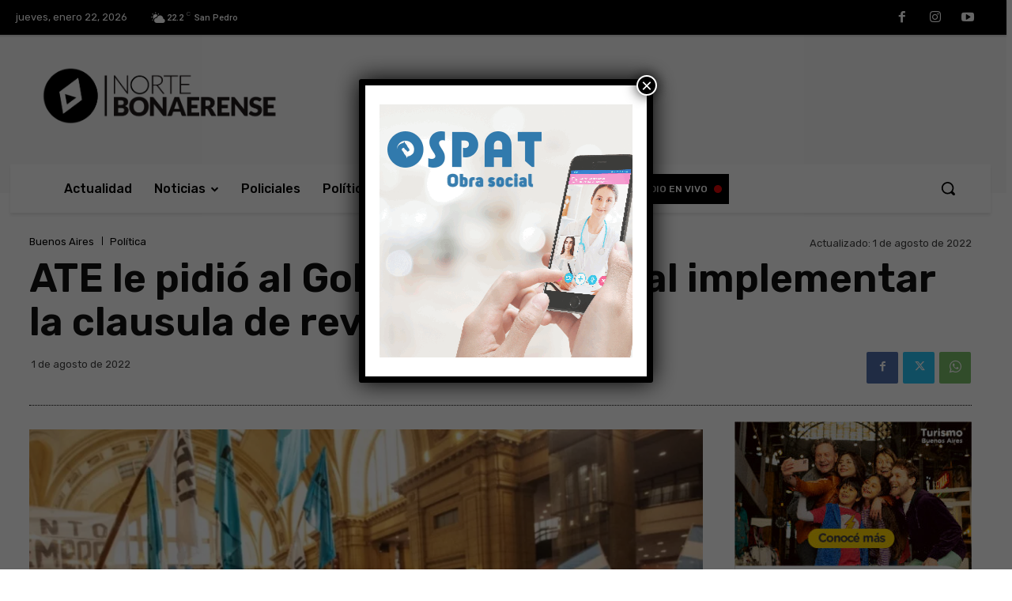

--- FILE ---
content_type: text/html; charset=UTF-8
request_url: https://nortebonaerense.com.ar/2022/08/01/ate-le-pidio-al-gobierno-provincial-implementar-la-clausula-de-revision-salarial/
body_size: 38031
content:
<!doctype html ><html lang="es"><head><meta charset="UTF-8" /><link rel="stylesheet" media="print" onload="this.onload=null;this.media='all';" id="ao_optimized_gfonts" href="https://fonts.googleapis.com/css?family=Open+Sans%3A400%2C600%2C700%2C100%2C200%2C300%2C500%2C800%2C900%7CRoboto%3A400%2C600%2C700%2C100%2C200%2C300%2C500%2C800%2C900%7CRubik%3A400%2C300%2C500%2C600%7CPT+Serif%3A700%2C400&amp;display=swap"><link media="all" href="https://nortebonaerense.com.ar/wp-content/cache/autoptimize/css/autoptimize_0b826f469296f1fb541d26659a73e865.css" rel="stylesheet"><title>ATE le pidió al Gobierno provincial implementar la clausula de revisión salarial | Norte Bonaerense</title><meta name="viewport" content="width=device-width, initial-scale=1.0"><link rel="pingback" href="https://nortebonaerense.com.ar/xmlrpc.php" /><meta name='robots' content='max-image-preview:large' /><link rel="icon" type="image/png" href="https://nortebonaerense.mineolo.com/wp-content/uploads/2021/07/fav.png"><script type='application/javascript'>console.log('PixelYourSite Free version 9.4.2');</script> <link rel='dns-prefetch' href='//stats.wp.com' /><link href='https://fonts.gstatic.com' crossorigin='anonymous' rel='preconnect' /><link rel="alternate" type="application/rss+xml" title="Norte Bonaerense &raquo; Feed" href="https://nortebonaerense.com.ar/feed/" /><link rel="alternate" type="application/rss+xml" title="Norte Bonaerense &raquo; Feed de los comentarios" href="https://nortebonaerense.com.ar/comments/feed/" /><link rel="alternate" type="application/rss+xml" title="Norte Bonaerense &raquo; Comentario ATE le pidió al Gobierno provincial implementar la clausula de revisión salarial del feed" href="https://nortebonaerense.com.ar/2022/08/01/ate-le-pidio-al-gobierno-provincial-implementar-la-clausula-de-revision-salarial/feed/" /><link rel="alternate" title="oEmbed (JSON)" type="application/json+oembed" href="https://nortebonaerense.com.ar/wp-json/oembed/1.0/embed?url=https%3A%2F%2Fnortebonaerense.com.ar%2F2022%2F08%2F01%2Fate-le-pidio-al-gobierno-provincial-implementar-la-clausula-de-revision-salarial%2F" /><link rel="alternate" title="oEmbed (XML)" type="text/xml+oembed" href="https://nortebonaerense.com.ar/wp-json/oembed/1.0/embed?url=https%3A%2F%2Fnortebonaerense.com.ar%2F2022%2F08%2F01%2Fate-le-pidio-al-gobierno-provincial-implementar-la-clausula-de-revision-salarial%2F&#038;format=xml" /><link rel='stylesheet' id='popup-maker-site-css' href='https://nortebonaerense.com.ar/wp-content/cache/autoptimize/css/autoptimize_single_a7e77b4e1d9c0005b7494b5faba40ee2.css?generated=1728012434&#038;ver=1.18.2' type='text/css' media='all' /> <script type="text/javascript" src="https://nortebonaerense.com.ar/wp-includes/js/jquery/jquery.min.js" id="jquery-core-js"></script> <script type="text/javascript" id="pys-js-extra">var pysOptions = {"staticEvents":{"facebook":{"init_event":[{"delay":0,"type":"static","name":"PageView","pixelIds":["495973008827714"],"eventID":"15fbd1cd-9c1c-41c0-81e4-556c884f51e4","params":{"post_category":"Buenos Aires, Pol\u00edtica","page_title":"ATE le pidi\u00f3 al Gobierno provincial implementar la clausula de revisi\u00f3n salarial","post_type":"post","post_id":31905,"plugin":"PixelYourSite","user_role":"guest","event_url":"nortebonaerense.com.ar/2022/08/01/ate-le-pidio-al-gobierno-provincial-implementar-la-clausula-de-revision-salarial/"},"e_id":"init_event","ids":[],"hasTimeWindow":false,"timeWindow":0,"woo_order":"","edd_order":""}]}},"dynamicEvents":{"automatic_event_form":{"facebook":{"delay":0,"type":"dyn","name":"Form","pixelIds":["495973008827714"],"eventID":"9d6321d0-5181-45b5-bcb9-2644e2f036ac","params":{"page_title":"ATE le pidi\u00f3 al Gobierno provincial implementar la clausula de revisi\u00f3n salarial","post_type":"post","post_id":31905,"plugin":"PixelYourSite","user_role":"guest","event_url":"nortebonaerense.com.ar/2022/08/01/ate-le-pidio-al-gobierno-provincial-implementar-la-clausula-de-revision-salarial/"},"e_id":"automatic_event_form","ids":[],"hasTimeWindow":false,"timeWindow":0,"woo_order":"","edd_order":""},"ga":{"delay":0,"type":"dyn","name":"Form","trackingIds":["G-HH66YZVS6F"],"params":{"non_interaction":false,"page_title":"ATE le pidi\u00f3 al Gobierno provincial implementar la clausula de revisi\u00f3n salarial","post_type":"post","post_id":31905,"plugin":"PixelYourSite","user_role":"guest","event_url":"nortebonaerense.com.ar/2022/08/01/ate-le-pidio-al-gobierno-provincial-implementar-la-clausula-de-revision-salarial/"},"e_id":"automatic_event_form","ids":[],"hasTimeWindow":false,"timeWindow":0,"pixelIds":[],"eventID":"","woo_order":"","edd_order":""}},"automatic_event_download":{"facebook":{"delay":0,"type":"dyn","name":"Download","extensions":["","doc","exe","js","pdf","ppt","tgz","zip","xls"],"pixelIds":["495973008827714"],"eventID":"3505efce-dcdd-4daf-97eb-ff42fa77beec","params":{"page_title":"ATE le pidi\u00f3 al Gobierno provincial implementar la clausula de revisi\u00f3n salarial","post_type":"post","post_id":31905,"plugin":"PixelYourSite","user_role":"guest","event_url":"nortebonaerense.com.ar/2022/08/01/ate-le-pidio-al-gobierno-provincial-implementar-la-clausula-de-revision-salarial/"},"e_id":"automatic_event_download","ids":[],"hasTimeWindow":false,"timeWindow":0,"woo_order":"","edd_order":""},"ga":{"delay":0,"type":"dyn","name":"Download","extensions":["","doc","exe","js","pdf","ppt","tgz","zip","xls"],"trackingIds":["G-HH66YZVS6F"],"params":{"non_interaction":false,"page_title":"ATE le pidi\u00f3 al Gobierno provincial implementar la clausula de revisi\u00f3n salarial","post_type":"post","post_id":31905,"plugin":"PixelYourSite","user_role":"guest","event_url":"nortebonaerense.com.ar/2022/08/01/ate-le-pidio-al-gobierno-provincial-implementar-la-clausula-de-revision-salarial/"},"e_id":"automatic_event_download","ids":[],"hasTimeWindow":false,"timeWindow":0,"pixelIds":[],"eventID":"","woo_order":"","edd_order":""}},"automatic_event_comment":{"facebook":{"delay":0,"type":"dyn","name":"Comment","pixelIds":["495973008827714"],"eventID":"05b7997e-a75a-4c06-9033-3e97d8338855","params":{"page_title":"ATE le pidi\u00f3 al Gobierno provincial implementar la clausula de revisi\u00f3n salarial","post_type":"post","post_id":31905,"plugin":"PixelYourSite","user_role":"guest","event_url":"nortebonaerense.com.ar/2022/08/01/ate-le-pidio-al-gobierno-provincial-implementar-la-clausula-de-revision-salarial/"},"e_id":"automatic_event_comment","ids":[],"hasTimeWindow":false,"timeWindow":0,"woo_order":"","edd_order":""},"ga":{"delay":0,"type":"dyn","name":"Comment","trackingIds":["G-HH66YZVS6F"],"params":{"non_interaction":false,"page_title":"ATE le pidi\u00f3 al Gobierno provincial implementar la clausula de revisi\u00f3n salarial","post_type":"post","post_id":31905,"plugin":"PixelYourSite","user_role":"guest","event_url":"nortebonaerense.com.ar/2022/08/01/ate-le-pidio-al-gobierno-provincial-implementar-la-clausula-de-revision-salarial/"},"e_id":"automatic_event_comment","ids":[],"hasTimeWindow":false,"timeWindow":0,"pixelIds":[],"eventID":"","woo_order":"","edd_order":""}}},"triggerEvents":[],"triggerEventTypes":[],"facebook":{"pixelIds":["495973008827714"],"advancedMatching":[],"removeMetadata":false,"contentParams":{"post_type":"post","post_id":31905,"content_name":"ATE le pidi\u00f3 al Gobierno provincial implementar la clausula de revisi\u00f3n salarial","categories":"Buenos Aires, Pol\u00edtica","tags":"ATE, Buenos Aires"},"commentEventEnabled":true,"wooVariableAsSimple":false,"downloadEnabled":true,"formEventEnabled":true,"serverApiEnabled":false,"wooCRSendFromServer":false,"send_external_id":null},"ga":{"trackingIds":["G-HH66YZVS6F"],"enhanceLinkAttr":false,"anonimizeIP":false,"commentEventEnabled":true,"commentEventNonInteractive":false,"downloadEnabled":true,"downloadEventNonInteractive":false,"formEventEnabled":true,"crossDomainEnabled":false,"crossDomainAcceptIncoming":false,"crossDomainDomains":[],"isDebugEnabled":[false],"disableAdvertisingFeatures":false,"disableAdvertisingPersonalization":false,"wooVariableAsSimple":false},"debug":"","siteUrl":"https://nortebonaerense.com.ar","ajaxUrl":"https://nortebonaerense.com.ar/wp-admin/admin-ajax.php","ajax_event":"aea06267bc","enable_remove_download_url_param":"1","cookie_duration":"7","last_visit_duration":"60","enable_success_send_form":"","ajaxForServerEvent":"1","gdpr":{"ajax_enabled":false,"all_disabled_by_api":false,"facebook_disabled_by_api":false,"analytics_disabled_by_api":false,"google_ads_disabled_by_api":false,"pinterest_disabled_by_api":false,"bing_disabled_by_api":false,"externalID_disabled_by_api":false,"facebook_prior_consent_enabled":true,"analytics_prior_consent_enabled":true,"google_ads_prior_consent_enabled":null,"pinterest_prior_consent_enabled":true,"bing_prior_consent_enabled":true,"cookiebot_integration_enabled":false,"cookiebot_facebook_consent_category":"marketing","cookiebot_analytics_consent_category":"statistics","cookiebot_tiktok_consent_category":"marketing","cookiebot_google_ads_consent_category":null,"cookiebot_pinterest_consent_category":"marketing","cookiebot_bing_consent_category":"marketing","consent_magic_integration_enabled":false,"real_cookie_banner_integration_enabled":false,"cookie_notice_integration_enabled":false,"cookie_law_info_integration_enabled":false},"cookie":{"disabled_all_cookie":false,"disabled_advanced_form_data_cookie":false,"disabled_landing_page_cookie":false,"disabled_first_visit_cookie":false,"disabled_trafficsource_cookie":false,"disabled_utmTerms_cookie":false,"disabled_utmId_cookie":false},"woo":{"enabled":false},"edd":{"enabled":false}};
//# sourceURL=pys-js-extra</script> <link rel="https://api.w.org/" href="https://nortebonaerense.com.ar/wp-json/" /><link rel="alternate" title="JSON" type="application/json" href="https://nortebonaerense.com.ar/wp-json/wp/v2/posts/31905" /><link rel="EditURI" type="application/rsd+xml" title="RSD" href="https://nortebonaerense.com.ar/xmlrpc.php?rsd" /><meta name="generator" content="WordPress 6.9" /><link rel="canonical" href="https://nortebonaerense.com.ar/2022/08/01/ate-le-pidio-al-gobierno-provincial-implementar-la-clausula-de-revision-salarial/" /><link rel='shortlink' href='https://nortebonaerense.com.ar/?p=31905' />  <script>(function(i,s,o,g,r,a,m){i['GoogleAnalyticsObject']=r;i[r]=i[r]||function(){
			(i[r].q=i[r].q||[]).push(arguments)},i[r].l=1*new Date();a=s.createElement(o),
			m=s.getElementsByTagName(o)[0];a.async=1;a.src=g;m.parentNode.insertBefore(a,m)
			})(window,document,'script','https://www.google-analytics.com/analytics.js','ga');
			ga('create', 'UA-74507951-1', 'auto');
			ga('require', 'displayfeatures');
			ga('require', 'linkid');
			ga('send', 'pageview');</script> <script>window.tdb_global_vars = {"wpRestUrl":"https:\/\/nortebonaerense.com.ar\/wp-json\/","permalinkStructure":"\/%year%\/%monthnum%\/%day%\/%postname%\/"};
        window.tdb_p_autoload_vars = {"isAjax":false,"isAdminBarShowing":false,"autoloadScrollPercent":50,"postAutoloadStatus":"on","origPostEditUrl":null};</script> <meta name="onesignal" content="wordpress-plugin"/> <script>window.OneSignal = window.OneSignal || [];

      OneSignal.push( function() {
        OneSignal.SERVICE_WORKER_UPDATER_PATH = 'OneSignalSDKUpdaterWorker.js';
                      OneSignal.SERVICE_WORKER_PATH = 'OneSignalSDKWorker.js';
                      OneSignal.SERVICE_WORKER_PARAM = { scope: '/wp-content/plugins/onesignal-free-web-push-notifications/sdk_files/push/onesignal/' };
        OneSignal.setDefaultNotificationUrl("https://nortebonaerense.com.ar");
        var oneSignal_options = {};
        window._oneSignalInitOptions = oneSignal_options;

        oneSignal_options['wordpress'] = true;
oneSignal_options['appId'] = 'c847b524-c6dc-486d-aed3-ae5f628abc1a';
oneSignal_options['allowLocalhostAsSecureOrigin'] = true;
oneSignal_options['welcomeNotification'] = { };
oneSignal_options['welcomeNotification']['title'] = "Norte Bonaerense";
oneSignal_options['welcomeNotification']['message'] = "¡Gracias por suscribirte! Pronto vas a recibir las últimas noticias.";
oneSignal_options['path'] = "https://nortebonaerense.com.ar/wp-content/plugins/onesignal-free-web-push-notifications/sdk_files/";
oneSignal_options['safari_web_id'] = "web.onesignal.auto.58e6e5b6-6735-4042-a066-08aa34a9c18a";
oneSignal_options['promptOptions'] = { };
oneSignal_options['promptOptions']['actionMessage'] = "Nos gustaría compartirte las últimas noticias y avisarte cuando se suban.";
oneSignal_options['promptOptions']['acceptButtonText'] = "PERMITIR";
oneSignal_options['promptOptions']['cancelButtonText'] = "NO GRACIAS";
oneSignal_options['notifyButton'] = { };
oneSignal_options['notifyButton']['enable'] = true;
oneSignal_options['notifyButton']['position'] = 'bottom-left';
oneSignal_options['notifyButton']['theme'] = 'inverse';
oneSignal_options['notifyButton']['size'] = 'large';
oneSignal_options['notifyButton']['showCredit'] = true;
oneSignal_options['notifyButton']['text'] = {};
oneSignal_options['notifyButton']['text']['tip.state.unsubscribed'] = 'Suscribite para recibir las últimas noticias';
oneSignal_options['notifyButton']['text']['tip.state.subscribed'] = '¡Ya estás suscripto!';
oneSignal_options['notifyButton']['text']['tip.state.blocked'] = 'Notificaciones bloqueadas';
oneSignal_options['notifyButton']['text']['message.action.subscribed'] = '¡Gracias por suscribirte!';
oneSignal_options['notifyButton']['text']['message.action.resubscribed'] = '¡Ya estás suscripto!';
oneSignal_options['notifyButton']['text']['message.action.unsubscribed'] = 'No volverás a recibir notificaciones';
oneSignal_options['notifyButton']['text']['dialog.main.title'] = 'Administrar notificaciones';
oneSignal_options['notifyButton']['text']['dialog.main.button.subscribe'] = 'SUSCRIBITE';
oneSignal_options['notifyButton']['text']['dialog.main.button.unsubscribe'] = 'DESUSCRIBIRSE';
oneSignal_options['notifyButton']['text']['dialog.blocked.title'] = 'Desbloquear notificaciones';
oneSignal_options['notifyButton']['text']['dialog.blocked.message'] = 'Sigue estos pasos para activar las notificaciones:';
oneSignal_options['notifyButton']['colors'] = {};
oneSignal_options['notifyButton']['colors']['circle.background'] = 'black';
oneSignal_options['notifyButton']['colors']['circle.foreground'] = 'white';
oneSignal_options['notifyButton']['colors']['pulse.color'] = 'black';
oneSignal_options['notifyButton']['colors']['dialog.button.background'] = 'black';
oneSignal_options['notifyButton']['colors']['dialog.button.background.hovering'] = 'black';
oneSignal_options['notifyButton']['colors']['dialog.button.background.active'] = 'black';
oneSignal_options['notifyButton']['offset'] = {};
                OneSignal.init(window._oneSignalInitOptions);
                OneSignal.showSlidedownPrompt();      });

      function documentInitOneSignal() {
        var oneSignal_elements = document.getElementsByClassName("OneSignal-prompt");

        var oneSignalLinkClickHandler = function(event) { OneSignal.push(['registerForPushNotifications']); event.preventDefault(); };        for(var i = 0; i < oneSignal_elements.length; i++)
          oneSignal_elements[i].addEventListener('click', oneSignalLinkClickHandler, false);
      }

      if (document.readyState === 'complete') {
           documentInitOneSignal();
      }
      else {
           window.addEventListener("load", function(event){
               documentInitOneSignal();
          });
      }</script>  <script type="text/javascript" id="td-generated-header-js">var tdBlocksArray = []; //here we store all the items for the current page

	    // td_block class - each ajax block uses a object of this class for requests
	    function tdBlock() {
		    this.id = '';
		    this.block_type = 1; //block type id (1-234 etc)
		    this.atts = '';
		    this.td_column_number = '';
		    this.td_current_page = 1; //
		    this.post_count = 0; //from wp
		    this.found_posts = 0; //from wp
		    this.max_num_pages = 0; //from wp
		    this.td_filter_value = ''; //current live filter value
		    this.is_ajax_running = false;
		    this.td_user_action = ''; // load more or infinite loader (used by the animation)
		    this.header_color = '';
		    this.ajax_pagination_infinite_stop = ''; //show load more at page x
	    }

        // td_js_generator - mini detector
        ( function () {
            var htmlTag = document.getElementsByTagName("html")[0];

	        if ( navigator.userAgent.indexOf("MSIE 10.0") > -1 ) {
                htmlTag.className += ' ie10';
            }

            if ( !!navigator.userAgent.match(/Trident.*rv\:11\./) ) {
                htmlTag.className += ' ie11';
            }

	        if ( navigator.userAgent.indexOf("Edge") > -1 ) {
                htmlTag.className += ' ieEdge';
            }

            if ( /(iPad|iPhone|iPod)/g.test(navigator.userAgent) ) {
                htmlTag.className += ' td-md-is-ios';
            }

            var user_agent = navigator.userAgent.toLowerCase();
            if ( user_agent.indexOf("android") > -1 ) {
                htmlTag.className += ' td-md-is-android';
            }

            if ( -1 !== navigator.userAgent.indexOf('Mac OS X')  ) {
                htmlTag.className += ' td-md-is-os-x';
            }

            if ( /chrom(e|ium)/.test(navigator.userAgent.toLowerCase()) ) {
               htmlTag.className += ' td-md-is-chrome';
            }

            if ( -1 !== navigator.userAgent.indexOf('Firefox') ) {
                htmlTag.className += ' td-md-is-firefox';
            }

            if ( -1 !== navigator.userAgent.indexOf('Safari') && -1 === navigator.userAgent.indexOf('Chrome') ) {
                htmlTag.className += ' td-md-is-safari';
            }

            if( -1 !== navigator.userAgent.indexOf('IEMobile') ){
                htmlTag.className += ' td-md-is-iemobile';
            }

        })();

        var tdLocalCache = {};

        ( function () {
            "use strict";

            tdLocalCache = {
                data: {},
                remove: function (resource_id) {
                    delete tdLocalCache.data[resource_id];
                },
                exist: function (resource_id) {
                    return tdLocalCache.data.hasOwnProperty(resource_id) && tdLocalCache.data[resource_id] !== null;
                },
                get: function (resource_id) {
                    return tdLocalCache.data[resource_id];
                },
                set: function (resource_id, cachedData) {
                    tdLocalCache.remove(resource_id);
                    tdLocalCache.data[resource_id] = cachedData;
                }
            };
        })();

    
    
var td_viewport_interval_list=[{"limitBottom":767,"sidebarWidth":228},{"limitBottom":1018,"sidebarWidth":300},{"limitBottom":1140,"sidebarWidth":324}];
var tds_general_modal_image="yes";
var tdc_is_installed="yes";
var td_ajax_url="https:\/\/nortebonaerense.com.ar\/wp-admin\/admin-ajax.php?td_theme_name=Newspaper&v=12.6.6";
var td_get_template_directory_uri="https:\/\/nortebonaerense.com.ar\/wp-content\/plugins\/td-composer\/legacy\/common";
var tds_snap_menu="";
var tds_logo_on_sticky="";
var tds_header_style="";
var td_please_wait="Por favor espera...";
var td_email_user_pass_incorrect="Usuario o contrase\u00f1a incorrecta!";
var td_email_user_incorrect="Correo electr\u00f3nico o nombre de usuario incorrecto!";
var td_email_incorrect="Email incorrecto!";
var td_user_incorrect="Username incorrect!";
var td_email_user_empty="Email or username empty!";
var td_pass_empty="Pass empty!";
var td_pass_pattern_incorrect="Invalid Pass Pattern!";
var td_retype_pass_incorrect="Retyped Pass incorrect!";
var tds_more_articles_on_post_enable="";
var tds_more_articles_on_post_time_to_wait="";
var tds_more_articles_on_post_pages_distance_from_top=0;
var tds_captcha="";
var tds_theme_color_site_wide="#4db2ec";
var tds_smart_sidebar="enabled";
var tdThemeName="Newspaper";
var tdThemeNameWl="Newspaper";
var td_magnific_popup_translation_tPrev="Anterior (tecla de flecha izquierda)";
var td_magnific_popup_translation_tNext="Siguiente (tecla de flecha derecha)";
var td_magnific_popup_translation_tCounter="%curr% de %total%";
var td_magnific_popup_translation_ajax_tError="El contenido de %url% no pudo cargarse.";
var td_magnific_popup_translation_image_tError="La imagen #%curr% no pudo cargarse.";
var tdBlockNonce="578c47ef32";
var tdMobileMenu="enabled";
var tdMobileSearch="enabled";
var tdDateNamesI18n={"month_names":["enero","febrero","marzo","abril","mayo","junio","julio","agosto","septiembre","octubre","noviembre","diciembre"],"month_names_short":["Ene","Feb","Mar","Abr","May","Jun","Jul","Ago","Sep","Oct","Nov","Dic"],"day_names":["domingo","lunes","martes","mi\u00e9rcoles","jueves","viernes","s\u00e1bado"],"day_names_short":["Dom","Lun","Mar","Mi\u00e9","Jue","Vie","S\u00e1b"]};
var tdb_modal_confirm="Ahorrar";
var tdb_modal_cancel="Cancelar";
var tdb_modal_confirm_alt="S\u00ed";
var tdb_modal_cancel_alt="No";
var td_deploy_mode="deploy";
var td_ad_background_click_link="";
var td_ad_background_click_target="";</script> <style>.td-menu-background,.td-search-background{background-image:url('https://nortebonaerense.mineolo.com/wp-content/uploads/2021/06/12.jpg')}.white-popup-block:before{background-image:url('https://nortebonaerense.mineolo.com/wp-content/uploads/2021/06/12.jpg')}:root{--td_excl_label:'EXCLUSIVO';--td_mobile_gradient_one_mob:#333145;--td_mobile_gradient_two_mob:rgba(0,0,0,0.82);--td_mobile_text_active_color:#000000;--td_login_hover_background:#000000;--td_login_gradient_one:rgba(49,59,69,0.8);--td_login_gradient_two:rgba(0,0,0,0.8)}</style> <noscript><style id="rocket-lazyload-nojs-css">.rll-youtube-player, [data-lazy-src]{display:none !important;}</style></noscript></head><body class="wp-singular post-template-default single single-post postid-31905 single-format-standard wp-theme-Newspaper ate-le-pidio-al-gobierno-provincial-implementar-la-clausula-de-revision-salarial global-block-template-1 td-romania-news tdb_template_38 tdb-template  tdc-header-template  tdc-footer-template td-full-layout" itemscope="itemscope" itemtype="https://schema.org/WebPage"><div class="td-scroll-up" data-style="style1"><i class="td-icon-menu-up"></i></div><div class="td-menu-background" style="visibility:hidden"></div><div id="td-mobile-nav" style="visibility:hidden"><div class="td-mobile-container"><div class="td-menu-socials-wrap"><div class="td-menu-socials"> <span class="td-social-icon-wrap"> <a target="_blank" href="https://www.facebook.com/nortebonaerense/" title="Facebook"> <i class="td-icon-font td-icon-facebook"></i> <span style="display: none">Facebook</span> </a> </span> <span class="td-social-icon-wrap"> <a target="_blank" href="https://www.instagram.com/nortebonaerense/" title="Instagram"> <i class="td-icon-font td-icon-instagram"></i> <span style="display: none">Instagram</span> </a> </span> <span class="td-social-icon-wrap"> <a target="_blank" href="https://www.instagram.com/nortebonaerense/" title="Youtube"> <i class="td-icon-font td-icon-youtube"></i> <span style="display: none">Youtube</span> </a> </span></div><div class="td-mobile-close"> <span><i class="td-icon-close-mobile"></i></span></div></div><div class="td-mobile-content"><div class="menu-td-demo-header-menu-container"><ul id="menu-td-demo-header-menu-2" class="td-mobile-main-menu"><li class="menu-item menu-item-type-post_type menu-item-object-page menu-item-home menu-item-first menu-item-47"><a href="https://nortebonaerense.com.ar/">Actualidad</a></li><li class="menu-item menu-item-type-custom menu-item-object-custom menu-item-has-children menu-item-48"><a href="#">Noticias<i class="td-icon-menu-right td-element-after"></i></a><ul class="sub-menu"><li class="menu-item-0"><a href="https://nortebonaerense.com.ar/category/noticias/buenos-aires/">Buenos Aires</a></li><li class="menu-item-0"><a href="https://nortebonaerense.com.ar/category/noticias/cultura-y-espectaculos/">Cultura y espectáculos</a></li><li class="menu-item-0"><a href="https://nortebonaerense.com.ar/category/noticias/el-mundo/">El mundo</a></li><li class="menu-item-0"><a href="https://nortebonaerense.com.ar/category/noticias/nacionales/">Nacionales</a></li><li class="menu-item-0"><a href="https://nortebonaerense.com.ar/category/noticias/opinion/">Opinión</a></li><li class="menu-item-0"><a href="https://nortebonaerense.com.ar/category/noticias/sociedad/">Sociedad</a></li><li class="menu-item-0"><a href="https://nortebonaerense.com.ar/category/noticias/tecnologia/">Tecnología</a></li><li class="menu-item-0"><a href="https://nortebonaerense.com.ar/category/noticias/turismo/">Turismo</a></li></ul></li><li class="menu-item menu-item-type-taxonomy menu-item-object-category menu-item-200"><a href="https://nortebonaerense.com.ar/category/policiales/">Policiales</a></li><li class="menu-item menu-item-type-taxonomy menu-item-object-category current-post-ancestor current-menu-parent current-post-parent menu-item-201"><a href="https://nortebonaerense.com.ar/category/politica/">Política</a></li><li class="menu-item menu-item-type-taxonomy menu-item-object-category menu-item-198"><a href="https://nortebonaerense.com.ar/category/deportes/">Deportes</a></li><li class="menu-item menu-item-type-custom menu-item-object-custom menu-item-has-children menu-item-54"><a href="#">Localidades<i class="td-icon-menu-right td-element-after"></i></a><ul class="sub-menu"><li class="menu-item menu-item-type-custom menu-item-object-custom menu-item-179"><a href="https://nortebonaerense.com.ar/tag/arrecifes/">Arrecifes</a></li><li class="menu-item menu-item-type-custom menu-item-object-custom menu-item-181"><a href="https://nortebonaerense.com.ar/tag/baradero">Baradero</a></li><li class="menu-item menu-item-type-custom menu-item-object-custom menu-item-183"><a href="https://nortebonaerense.com.ar/tag/capitan-sarmiento">Capitán Sarmiento</a></li><li class="menu-item menu-item-type-custom menu-item-object-custom menu-item-184"><a href="https://nortebonaerense.com.ar/tag/carmen-de-areco">Cármen de Areco</a></li><li class="menu-item menu-item-type-custom menu-item-object-custom menu-item-182"><a href="https://nortebonaerense.com.ar/tag/campana">Campana</a></li><li class="menu-item menu-item-type-custom menu-item-object-custom menu-item-185"><a href="https://nortebonaerense.com.ar/tag/colon">Colón</a></li><li class="menu-item menu-item-type-custom menu-item-object-custom menu-item-186"><a href="https://nortebonaerense.com.ar/tag/escobar">Escobar</a></li><li class="menu-item menu-item-type-custom menu-item-object-custom menu-item-187"><a href="https://nortebonaerense.com.ar/tag/exaltacion-de-la-cruz">Exaltación de la Cruz</a></li><li class="menu-item menu-item-type-custom menu-item-object-custom menu-item-188"><a href="https://nortebonaerense.com.ar/tag/pergamino">Pergamino</a></li><li class="menu-item menu-item-type-custom menu-item-object-custom menu-item-189"><a href="https://nortebonaerense.com.ar/tag/ramallo">Ramallo</a></li><li class="menu-item menu-item-type-custom menu-item-object-custom menu-item-190"><a href="https://nortebonaerense.com.ar/tag/rojas">Rojas</a></li><li class="menu-item menu-item-type-custom menu-item-object-custom menu-item-191"><a href="https://nortebonaerense.com.ar/tag/salto">Salto</a></li><li class="menu-item menu-item-type-custom menu-item-object-custom menu-item-192"><a href="https://nortebonaerense.com.ar/tag/san-andres-de-giles">San Andrés de Giles</a></li><li class="menu-item menu-item-type-custom menu-item-object-custom menu-item-193"><a href="https://nortebonaerense.com.ar/tag/san-antonio-de-areco">San Antonio de Areco</a></li><li class="menu-item menu-item-type-custom menu-item-object-custom menu-item-194"><a href="https://nortebonaerense.com.ar/tag/san-nicolas">San Nicolás</a></li><li class="menu-item menu-item-type-custom menu-item-object-custom menu-item-195"><a href="https://nortebonaerense.com.ar/tag/san-pedro">San Pedro</a></li><li class="menu-item menu-item-type-custom menu-item-object-custom menu-item-196"><a href="https://nortebonaerense.com.ar/tag/zarate">Zárate</a></li></ul></li><li class="menu-item menu-item-type-custom menu-item-object-custom menu-item-176"><a href="https://nortebonaerense.com.ar/programacion/">Ocio</a></li></ul></div></div></div></div><div class="td-search-background" style="visibility:hidden"></div><div class="td-search-wrap-mob" style="visibility:hidden"><div class="td-drop-down-search"><form method="get" class="td-search-form" action="https://nortebonaerense.com.ar/"><div class="td-search-close"> <span><i class="td-icon-close-mobile"></i></span></div><div role="search" class="td-search-input"> <span>Buscar</span> <input id="td-header-search-mob" type="text" value="" name="s" autocomplete="off" /></div></form><div id="td-aj-search-mob" class="td-ajax-search-flex"></div></div></div><div id="td-outer-wrap" class="td-theme-wrap"><div class="td-header-template-wrap" style="position: relative"><div class="td-header-mobile-wrap "><div id="tdi_1" class="tdc-zone"><div class="tdc_zone tdi_2  wpb_row td-pb-row tdc-element-style"  ><div class="tdi_1_rand_style td-element-style" ></div><div id="tdi_3" class="tdc-row stretch_row_content td-stretch-content"><div class="vc_row tdi_4  wpb_row td-pb-row tdc-element-style" ><div class="tdi_3_rand_style td-element-style" ></div><div class="vc_column tdi_6  wpb_column vc_column_container tdc-column td-pb-span12"><div class="wpb_wrapper" ><div class="wpb_wrapper td_block_empty_space td_block_wrap vc_empty_space tdi_8 "  style="height: 4px"></div></div></div></div></div><div id="tdi_9" class="tdc-row tdc-row-is-sticky tdc-rist-top stretch_row_1400 td-stretch-content"><div class="vc_row tdi_10  wpb_row td-pb-row tdc-element-style" ><div class="tdi_9_rand_style td-element-style" ></div><div class="vc_column tdi_12  wpb_column vc_column_container tdc-column td-pb-span12 td-is-sticky"><div class="wpb_wrapper" data-sticky-enabled-on="W3RydWUsdHJ1ZSx0cnVlLHRydWVd" data-sticky-offset="20" data-sticky-is-width-auto="W2ZhbHNlLGZhbHNlLGZhbHNlLGZhbHNlXQ=="><div class="td_block_wrap tdb_mobile_search tdi_13 td-pb-border-top td_block_template_1 tdb-header-align"  data-td-block-uid="tdi_13" ><div class="tdb-block-inner td-fix-index"><span class="tdb-header-search-button-mob dropdown-toggle" data-toggle="dropdown"><span class="tdb-mobile-search-icon tdb-mobile-search-icon-svg" ><svg version="1.1" xmlns="http://www.w3.org/2000/svg" viewBox="0 0 1024 1024"><path d="M946.371 843.601l-125.379-125.44c43.643-65.925 65.495-142.1 65.475-218.040 0.051-101.069-38.676-202.588-115.835-279.706-77.117-77.148-178.606-115.948-279.644-115.886-101.079-0.061-202.557 38.738-279.665 115.876-77.169 77.128-115.937 178.627-115.907 279.716-0.031 101.069 38.728 202.588 115.907 279.665 77.117 77.117 178.616 115.825 279.665 115.804 75.94 0.020 152.136-21.862 218.061-65.495l125.348 125.46c30.915 30.904 81.029 30.904 111.954 0.020 30.915-30.935 30.915-81.029 0.020-111.974zM705.772 714.925c-59.443 59.341-136.899 88.842-214.784 88.924-77.896-0.082-155.341-29.583-214.784-88.924-59.443-59.484-88.975-136.919-89.037-214.804 0.061-77.885 29.604-155.372 89.037-214.825 59.464-59.443 136.878-88.945 214.784-89.016 77.865 0.082 155.3 29.583 214.784 89.016 59.361 59.464 88.914 136.919 88.945 214.825-0.041 77.885-29.583 155.361-88.945 214.804z"></path></svg></span></span></div></div><div class="td_block_wrap tdb_mobile_menu tdi_14 td-pb-border-top td_block_template_1 tdb-header-align"  data-td-block-uid="tdi_14" ><div class="tdb-block-inner td-fix-index"><span class="tdb-mobile-menu-button"><span class="tdb-mobile-menu-icon tdb-mobile-menu-icon-svg" ><svg version="1.1" xmlns="http://www.w3.org/2000/svg" viewBox="0 0 1024 1024"><path d="M903.864 490.013h-783.749c-17.172 0-31.109 13.937-31.109 31.109 0 17.234 13.937 31.15 31.109 31.15h783.739c17.213 0 31.13-13.916 31.13-31.15 0.010-17.162-13.916-31.109-31.119-31.109zM903.864 226.835h-783.749c-17.172 0-31.109 13.916-31.109 31.16 0 17.213 13.937 31.109 31.109 31.109h783.739c17.213 0 31.13-13.896 31.13-31.109 0.010-17.234-13.916-31.16-31.119-31.16zM903.864 753.181h-783.749c-17.172 0-31.109 13.916-31.109 31.099 0 17.244 13.937 31.16 31.109 31.16h783.739c17.213 0 31.13-13.916 31.13-31.16 0.010-17.172-13.916-31.099-31.119-31.099z"></path></svg></span></span></div></div><div class="td_block_wrap tdb_header_logo tdi_15 td-pb-border-top td_block_template_1 tdb-header-align"  data-td-block-uid="tdi_15" ><div class="tdb-block-inner td-fix-index"><a class="tdb-logo-a" href="https://nortebonaerense.com.ar/"><span class="tdb-logo-img-wrap"><img class="tdb-logo-img" src="data:image/svg+xml,%3Csvg%20xmlns='http://www.w3.org/2000/svg'%20viewBox='0%200%201353%20333'%3E%3C/svg%3E" alt="Logo"  title=""  width="1353" height="333" data-lazy-src="https://nortebonaerense.com.ar/wp-content/uploads/2021/06/LOGO.png" /><noscript><img class="tdb-logo-img" src="https://nortebonaerense.com.ar/wp-content/uploads/2021/06/LOGO.png" alt="Logo"  title=""  width="1353" height="333" /></noscript></span><span class="tdb-logo-text-wrap"><span class="tdb-logo-text-title">NORTE BONAERENSE</span><span class="tdb-logo-text-tagline"> </span></span></a></div></div><div class="tdm_block td_block_wrap tdm_block_button tdi_16 tdm-block-button-full tdm-content-horiz-center td-pb-border-top td_block_template_1"  data-td-block-uid="tdi_16"     ><div class="tds-button td-fix-index"><a 
 href="http://www.laradiosanpedro.com.ar/online/index.php" 
 title="RADIO EN VIVO"
 class="tds-button1 tdm-btn tdm-btn-sm tdi_17 "  target="_blank" ><span class="tdm-btn-text">RADIO EN VIVO</span><i class="tdm-btn-icon tdc-font-fa tdc-font-fa-circle"></i></a></div></div></div></div></div></div></div></div></div><div class="td-header-desktop-wrap "><div id="tdi_18" class="tdc-zone"><div class="tdc_zone tdi_19  wpb_row td-pb-row tdc-element-style"  ><div class="tdc-video-outer-wrapper"><div class="tdc-video-parallax-wrapper"><div class="tdc-video-inner-wrapper" data-video-service="youtube" data-video-js-switch="false"  data-video-scale="" data-video-opacity=""><div class="rll-youtube-player" data-src="//www.youtube.com/embed/yCoy4jbfoEA" data-id="yCoy4jbfoEA" data-query=""></div><noscript><iframe width="480" height="270" src="//www.youtube.com/embed/yCoy4jbfoEA" frameborder="0" allow="accelerometer; autoplay; clipboard-write; encrypted-media; gyroscope; picture-in-picture; web-share" referrerpolicy="strict-origin-when-cross-origin" allowfullscreen></iframe></noscript><div data-bg="https://img.youtube.com/vi/yCoy4jbfoEA/sddefault.jpg" class="tdc-video-thumb-on-mobile rocket-lazyload" style=""></div></div></div></div> <script>jQuery(window).ready(function () {

                        // We need timeout because the content must be rendered and interpreted on client.
                        setTimeout(function() {

                            let $content = jQuery('body').find('#tdc-live-iframe')
                            if ($content.length) {
                                $content = $content.contents()
                            } else {
                                $content = jQuery('body')
                            }

                            const $tdcVideoInnerWrappers = $content.find('#tdi_18 .tdc-video-inner-wrapper:first')
                            $tdcVideoInnerWrappers.each(function() {
                                const $wrapper = jQuery(this)
                                const videoService = $wrapper.data('video-service')

                                if ('undefined' !== typeof $wrapper.data('video-scale')) {
                                    $wrapper.css({
                                        transform: 'scale(' + $wrapper.data('video-scale') + ')'
                                    });
                                }
                                if ('undefined' !== typeof $wrapper.data('video-opacity')) {
                                    $wrapper.css({
                                        opacity: $wrapper.data('video-opacity')
                                    });
                                }

                                switch ( videoService ) {
                                    case 'self-hosted':
                                        const videoJSSwitch = $wrapper.data('video-js-switch')

                                        if ( videoJSSwitch ) {
                                            const $window = jQuery(window)
                                            const isMobile = $window.outerWidth() <= 500
                                            const desktopVideoURL = $wrapper.data('desktop-video')
                                            const mobileImageURL = $wrapper.data('mobile-image')
                                            const mobileVideoURL = $wrapper.data('mobile-video')
                                            let contentHTML = ''

                                            if ( !isMobile || ( isMobile && mobileImageURL === '' ) ) {
                                                contentHTML = '<div class="wpb_video_wrapper">'
                                                    contentHTML += '<video autoplay muted playsinline loop>'
                                                        contentHTML += '<source src="' + ( !isMobile ? desktopVideoURL : mobileVideoURL ) + '">'
                                                        contentHTML += 'Your browser does not support the video tag.'
                                                    contentHTML += '</video>'
                                                contentHTML += '</div>'
                                            } else {
                                                contentHTML = '<div class="tdc-video-thumb-on-mobile tdc-is-video-image" style="background-image:url(' + mobileImageURL + ')"></div>'
                                            }

                                            $wrapper.append(contentHTML)
                                        }

                                        $content.find('.tdc-video-thumb-on-mobile').show()

                                        break;

                                    case 'youtube':
                                        const $iframe = $wrapper.find('iframe')
                                        const autoplayOnMobile = false;

                                        if ( $iframe.length ) {
                                            if ('undefined' === typeof $iframe.data('src-src')) {
                                                $iframe.data('api-src', $iframe.attr('src'));
                                            }

                                            let iframeSettingsStr = '',
                                                iframeSettings = {
                                                    autoplay: 1,
                                                    loop: 1,
                                                    mute: 1,
                                                    showinfo: 0,
                                                    controls: 0,
                                                    start: 2,
                                                    playlist: 'yCoy4jbfoEA',
                                                };

                                            for ( let prop in iframeSettings ) {
                                                iframeSettingsStr += prop + '=' + iframeSettings[prop] + '&';
                                            }

                                            $iframe.attr('src', $iframe.data('api-src') + '?' + iframeSettingsStr);

                                            $iframe.on( 'load', function () {
                                                var $iframe = jQuery(this),
                                                    iframeWidth = $iframe.width(),
                                                    iframeHeight = $iframe.height(),
                                                    iframeAspectRatio = iframeHeight / iframeWidth,
                                                    wrapperWidth = $wrapper.width(),
                                                    wrapperHeight = $wrapper.height(),
                                                    wrapperAspectRatio = wrapperHeight / wrapperWidth;

                                                $iframe.attr( 'aspect-ratio', iframeAspectRatio );

                                                if (iframeAspectRatio < wrapperAspectRatio) {
                                                    $iframe.css({
                                                        width: wrapperHeight / iframeAspectRatio,
                                                        height: wrapperHeight
                                                    });
                                                } else if (iframeAspectRatio > wrapperAspectRatio) {
                                                    $iframe.css({
                                                        width: '100%',
                                                        height: iframeAspectRatio * wrapperWidth
                                                    });
                                                }

                                                setTimeout(function () {
                                                    $iframe.addClass('tdc-video-background-visible');
                                                }, 100);
                                            });

                                            if ( !autoplayOnMobile && tdDetect.isMobileDevice ) {
                                                $content.find('.tdc-video-parallax-wrapper iframe').remove();
                                                $content.find('.tdc-video-thumb-on-mobile').show();
                                            }
                                        }

                                        break;
                                }
                            });

                        }, 200);

                    });</script> <div class="tdi_18_rand_style td-element-style" ><div class="td-element-style-before"><style>.tdi_18_rand_style>.td-element-style-before{content:''!important;width:100%!important;height:100%!important;position:absolute!important;top:0!important;left:0!important;display:block!important;z-index:0!important;background-image:url("https://nortebonaerense.mineolo.com/wp-content/uploads/2021/06/19-300x200.jpg")!important;background-size:cover!important;background-position:center top!important}</style></div></div><div id="tdi_20" class="tdc-row stretch_row_content td-stretch-content"><div class="vc_row tdi_21  wpb_row td-pb-row tdc-element-style" ><div class="tdi_20_rand_style td-element-style" ></div><div class="vc_column tdi_23  wpb_column vc_column_container tdc-column td-pb-span12"><div class="wpb_wrapper" ><div class="td_block_wrap tdb_header_date tdi_25 td-pb-border-top td_block_template_1 tdb-header-align"  data-td-block-uid="tdi_25" ><div class="tdb-block-inner td-fix-index"><div class="tdb-head-date-txt">jueves, enero 22, 2026</div></div></div><div class="td_block_wrap tdb_header_weather tdi_26 td-pb-border-top td_block_template_1 tdb-header-align"  data-td-block-uid="tdi_26" ><div class="tdb-block-inner td-fix-index"> <i class="td-icons few-clouds-d"></i><div class="tdb-weather-deg-wrap" data-block-uid="tdb_header_weather_uid"> <span class="tdb-weather-deg">22.2</span> <span class="tdb-weather-unit">C</span></div><div class="tdb-weather-city">San Pedro</div></div></div><div class="tdm_block td_block_wrap tdm_block_socials tdi_27 tdm-inline-block tdm-content-horiz-left td-pb-border-top td_block_template_1"  data-td-block-uid="tdi_27" ><div class="tdm-social-wrapper tds-social1 tdi_28"><div class="tdm-social-item-wrap"><a href="https://www.facebook.com/nortebonaerense/"  title="Facebook" class="tdm-social-item"><i class="td-icon-font td-icon-facebook"></i><span style="display: none">Facebook</span></a></div><div class="tdm-social-item-wrap"><a href="https://www.instagram.com/nortebonaerense/"  title="Instagram" class="tdm-social-item"><i class="td-icon-font td-icon-instagram"></i><span style="display: none">Instagram</span></a></div><div class="tdm-social-item-wrap"><a href="https://www.youtube.com/channel/UCyT9rRB2tzQY5pwLe-5f8Lw"  title="Youtube" class="tdm-social-item"><i class="td-icon-font td-icon-youtube"></i><span style="display: none">Youtube</span></a></div></div></div></div></div></div></div><div id="tdi_29" class="tdc-row stretch_row_1200 td-stretch-content"><div class="vc_row tdi_30  wpb_row td-pb-row tdc-element-style" ><div class="tdi_29_rand_style td-element-style" ><div class="td-element-style-before"><style>.tdi_29_rand_style>.td-element-style-before{content:''!important;width:100%!important;height:100%!important;position:absolute!important;top:0!important;left:0!important;display:block!important;z-index:0!important;background-image:url("https://nortebonaerense.mineolo.com/wp-content/uploads/2021/06/xxx_menu-bg_xxx.jpg")!important;background-position:center center!important;background-size:cover!important}</style></div></div><div class="vc_column tdi_32  wpb_column vc_column_container tdc-column td-pb-span12"><div class="wpb_wrapper" ><div class="vc_row_inner tdi_34  vc_row vc_inner wpb_row td-pb-row" ><div class="vc_column_inner tdi_36  wpb_column vc_column_container tdc-inner-column td-pb-span12"><div class="vc_column-inner"><div class="wpb_wrapper" ><div class="td_block_wrap tdb_header_logo tdi_37 td-pb-border-top td_block_template_1 tdb-header-align"  data-td-block-uid="tdi_37" ><div class="tdb-block-inner td-fix-index"><a class="tdb-logo-a" href="https://nortebonaerense.com.ar/"><span class="tdb-logo-img-wrap"><img class="tdb-logo-img" src="data:image/svg+xml,%3Csvg%20xmlns='http://www.w3.org/2000/svg'%20viewBox='0%200%201353%20333'%3E%3C/svg%3E" alt="Logo"  title=""  width="1353" height="333" data-lazy-src="https://nortebonaerense.com.ar/wp-content/uploads/2021/06/LOGO.png" /><noscript><img class="tdb-logo-img" src="https://nortebonaerense.com.ar/wp-content/uploads/2021/06/LOGO.png" alt="Logo"  title=""  width="1353" height="333" /></noscript></span><span class="tdb-logo-text-wrap"><span class="tdb-logo-text-title">NORTE</span><span class="tdb-logo-text-tagline">BONAERENSE</span></span></a></div></div></div></div></div></div><div class="vc_row_inner tdi_39  vc_row vc_inner wpb_row td-pb-row" ><div class="tdi_38_rand_style td-element-style" ></div><div class="vc_column_inner tdi_41  wpb_column vc_column_container tdc-inner-column td-pb-span12"><div class="vc_column-inner"><div class="wpb_wrapper" ><div class="td_block_wrap tdb_header_search tdi_42 tdb-header-search-trigger-enabled td-pb-border-top td_block_template_1 tdb-header-align"  data-td-block-uid="tdi_42" ><div class="tdb-block-inner td-fix-index"><div class="tdb-drop-down-search" aria-labelledby="td-header-search-button"><div class="tdb-drop-down-search-inner"><form method="get" class="tdb-search-form" action="https://nortebonaerense.com.ar/"><div class="tdb-search-form-inner"><input class="tdb-head-search-form-input" placeholder=" " type="text" value="" name="s" autocomplete="off" /><div class="tdb-head-search-placeholder">escribí aquí..</div><button class="wpb_button wpb_btn-inverse btn tdb-head-search-form-btn" title="Search" type="submit"><span>Buscar</span><i class="tdb-head-search-form-btn-icon tdc-font-tdmp tdc-font-tdmp-arrow-cut-right"></i></button></div></form><div class="tdb-aj-search"></div></div></div><a href="#" role="button" aria-label="Search" class="tdb-head-search-btn dropdown-toggle" data-toggle="dropdown"><span class="tdb-search-icon tdb-search-icon-svg" ><svg version="1.1" xmlns="http://www.w3.org/2000/svg" viewBox="0 0 1024 1024"><path d="M946.371 843.601l-125.379-125.44c43.643-65.925 65.495-142.1 65.475-218.040 0.051-101.069-38.676-202.588-115.835-279.706-77.117-77.148-178.606-115.948-279.644-115.886-101.079-0.061-202.557 38.738-279.665 115.876-77.169 77.128-115.937 178.627-115.907 279.716-0.031 101.069 38.728 202.588 115.907 279.665 77.117 77.117 178.616 115.825 279.665 115.804 75.94 0.020 152.136-21.862 218.061-65.495l125.348 125.46c30.915 30.904 81.029 30.904 111.954 0.020 30.915-30.935 30.915-81.029 0.020-111.974zM705.772 714.925c-59.443 59.341-136.899 88.842-214.784 88.924-77.896-0.082-155.341-29.583-214.784-88.924-59.443-59.484-88.975-136.919-89.037-214.804 0.061-77.885 29.604-155.372 89.037-214.825 59.464-59.443 136.878-88.945 214.784-89.016 77.865 0.082 155.3 29.583 214.784 89.016 59.361 59.464 88.914 136.919 88.945 214.825-0.041 77.885-29.583 155.361-88.945 214.804z"></path></svg></span></a></div></div><div class="td_block_wrap tdb_header_menu tdi_43 tds_menu_active1 tds_menu_sub_active1 tdb-head-menu-inline tdb-mm-align-screen td-pb-border-top td_block_template_1 tdb-header-align"  data-td-block-uid="tdi_43"  style=" z-index: 999;"><div id=tdi_43 class="td_block_inner td-fix-index"><div class="tdb-main-sub-icon-fake"><i class="tdb-sub-menu-icon td-icon-menu-down tdb-main-sub-menu-icon"></i></div><div class="tdb-sub-icon-fake"><i class="tdb-sub-menu-icon td-icon-right"></i></div><ul id="menu-td-demo-header-menu-3" class="tdb-block-menu tdb-menu tdb-menu-items-visible"><li class="menu-item menu-item-type-post_type menu-item-object-page menu-item-home menu-item-first tdb-menu-item-button tdb-menu-item tdb-normal-menu menu-item-47"><a href="https://nortebonaerense.com.ar/"><div class="tdb-menu-item-text">Actualidad</div></a></li><li class="menu-item menu-item-type-custom menu-item-object-custom tdb-menu-item-button tdb-menu-item tdb-mega-menu tdb-mega-menu-inactive tdb-mega-menu-cat tdb-mega-menu-cats-first menu-item-48"><a href="#"><div class="tdb-menu-item-text">Noticias</div><i class="tdb-sub-menu-icon td-icon-menu-down tdb-main-sub-menu-icon"></i></a><ul class="sub-menu"><li class="menu-item-0"><div class="tdb-menu-item-text"><div class="tdb_header_mega_menu tdi_44 td_with_ajax_pagination td-pb-border-top td_block_template_1"  data-td-block-uid="tdi_44" > <script>var block_tdi_44 = new tdBlock();
block_tdi_44.id = "tdi_44";
block_tdi_44.atts = '{"sub_tdicon":"td-icon-right","mm_align_horiz":"content-horiz-center","modules_on_row_regular":"20%","modules_on_row_cats":"25%","image_size":"","modules_category":"above","show_excerpt":"none","show_com":"none","show_date":"","show_author":"eyJwb3J0cmFpdCI6Im5vbmUifQ==","mm_sub_align_horiz":"content-horiz-right","mm_elem_align_horiz":"content-horiz-right","tds_menu_active1-line_height":"0","menu_id":"3","f_elem_font_family":"712","f_elem_font_weight":"500","f_elem_font_size":"eyJhbGwiOiIxNiIsInBvcnRyYWl0IjoiMTMiLCJsYW5kc2NhcGUiOiIxNSJ9","elem_padd":"eyJhbGwiOiIwIDE0cHgiLCJsYW5kc2NhcGUiOiIwIDEwcHgiLCJwb3J0cmFpdCI6IjAgMTBweCJ9","mm_align_screen":"yes","f_title_font_family":"712","f_title_font_weight":"","f_ex_font_family":"","f_title_font_size":"eyJhbGwiOiIxNiIsInBvcnRyYWl0IjoiMTMiLCJsYW5kc2NhcGUiOiIxNCJ9","image_height":"66","m_bg":"#ffffff","art_title":"eyJwb3J0cmFpdCI6IjJweCAwIDZweCAwIiwiYWxsIjoiMXB4IDAgNHB4IDAifQ==","h_effect":"","meta_info_horiz":"content-horiz-left","f_sub_elem_font_family":"712","f_mm_sub_font_family":"712","mm_elem_color_a":"#000000","title_txt_hover":"#232323","tds_menu_sub_active1-sub_text_color_h":"#000000","f_sub_elem_font_transform":"","f_sub_elem_font_size":"eyJhbGwiOiIxMyIsInBvcnRyYWl0IjoiMTEifQ==","f_sub_elem_font_weight":"","sub_elem_padd":"eyJhbGwiOiI0cHggMjhweCIsInBvcnRyYWl0IjoiNHB4IDI2cHgifQ==","mm_subcats_border_color":"rgba(10,0,0,0.05)","mm_elem_bg":"rgba(0,0,0,0)","mm_elem_bg_a":"rgba(0,0,0,0)","mm_elem_border_color_a":"rgba(0,0,0,0)","pag_h_bg":"#000000","pag_h_border":"#000000","f_elem_font_line_height":"eyJhbGwiOiI2MXB4IiwibGFuZHNjYXBlIjoiNTFweCIsInBvcnRyYWl0IjoiNTFweCJ9","f_title_font_transform":"","f_mm_sub_font_size":"eyJsYW5kc2NhcGUiOiIxMSIsImFsbCI6IjEzIiwicG9ydHJhaXQiOiIxMSJ9","mm_elem_padd":"eyJwb3J0cmFpdCI6IjAgMjJweCIsImFsbCI6IjJweCAyMnB4In0=","mm_sub_width":"eyJsYW5kc2NhcGUiOiIxOTAiLCJwb3J0cmFpdCI6IjEyMCJ9","modules_gap":"eyJwb3J0cmFpdCI6IjE1IiwiYWxsIjoiMjAiLCJsYW5kc2NhcGUiOiIyMCJ9","mm_padd":"eyJwb3J0cmFpdCI6IjE1IiwiYWxsIjoiMzAiLCJsYW5kc2NhcGUiOiIyMCJ9","mm_sub_padd":"eyJwb3J0cmFpdCI6IjE1cHggMCJ9","main_sub_icon_space":"eyJwb3J0cmFpdCI6IjcifQ==","tds_menu_sub_active1-sub_elem_bg_color_h":"rgba(2,75,107,0.05)","f_title_font_line_height":"1.2","tds_menu_sub_active":"tds_menu_sub_active1","sub_shadow_shadow_offset_horizontal":"0","main_sub_tdicon":"td-icon-menu-down","sep_color":"#ebebeb","f_cat_font_family":"712","f_cat_font_weight":"400","f_cat_font_transform":"","f_cat_font_size":"11","modules_category_padding":"6px 0","f_meta_font_family":"712","f_meta_font_weight":"400","f_meta_font_size":"11","mm_shadow_shadow_size":"0","mm_shadow_shadow_offset_vertical":"0","f_mm_sub_font_weight":"400","f_mm_sub_font_transform":"","mm_elem_color":"#000000","sub_shadow_shadow_size":"1","sub_align_horiz":"content-horiz-left","sub_icon_pos":"","sub_icon_space":"7","sub_icon_size":"10","sub_shadow_shadow_color":"rgba(0,0,0,0.14)","f_elem_font_transform":"none","tds_menu_active":"tds_menu_active1","title_txt":"#051d2d","mm_width":"1402","f_cat_font_line_height":"1","sub_padd":"18px 0","sub_text_color":"#919191","sub_rest_top":"-18","main_sub_icon_size":"eyJhbGwiOiIxMCIsImxhbmRzY2FwZSI6IjgiLCJwb3J0cmFpdCI6IjYifQ==","main_sub_icon_align":"0","sub_icon_align":"eyJhbGwiOjIsInBvcnRyYWl0IjoiMyJ9","show_cat":"","cat_bg":"rgba(0,0,0,0)","cat_txt":"#666666","mm_subcats_bg":"#ffffff","cat_txt_hover":"#000000","author_txt":"#666666","author_txt_hover":"#000000","tds_menu_active1-text_color_h":"#000000","sub_shadow_shadow_offset_vertical":"0","mc1_title_tag":"p","inline":"yes","mm_child_cats":"10","block_type":"tdb_header_mega_menu","show_subcat":"","show_mega":"","show_mega_cats":"","mob_load":"","separator":"","width":"","more":"","float_right":"","align_horiz":"content-horiz-left","elem_space":"","sep_tdicon":"","sep_icon_size":"","sep_icon_space":"","sep_icon_align":"-1","more_txt":"","more_tdicon":"","more_icon_size":"","more_icon_align":"0","sub_width":"","sub_first_left":"","sub_elem_inline":"","sub_elem_space":"","sub_elem_radius":"0","mm_content_width":"","mm_height":"","mm_radius":"","mm_offset":"","mm_posts_limit":"5","mm_subcats_posts_limit":"4","open_in_new_window":"","mm_ajax_preloading":"","mm_hide_all_item":"","mm_sub_border":"","mm_sub_inline":"","mm_elem_order":"name","mm_elem_space":"","mm_elem_border":"","mm_elem_border_a":"","mm_elem_border_rad":"","mc1_tl":"","mc1_el":"","m_padding":"","all_modules_space":"36","modules_border_size":"","modules_border_style":"","modules_border_color":"#eaeaea","modules_divider":"","modules_divider_color":"#eaeaea","image_alignment":"50","image_width":"","image_floated":"no_float","image_radius":"","hide_image":"","video_icon":"","show_vid_t":"block","vid_t_margin":"","vid_t_padding":"","vid_t_color":"","vid_t_bg_color":"","f_vid_time_font_header":"","f_vid_time_font_title":"Video duration text","f_vid_time_font_settings":"","f_vid_time_font_family":"","f_vid_time_font_size":"","f_vid_time_font_line_height":"","f_vid_time_font_style":"","f_vid_time_font_weight":"","f_vid_time_font_transform":"","f_vid_time_font_spacing":"","f_vid_time_":"","show_audio":"block","hide_audio":"","art_audio":"","art_audio_size":"1","meta_info_align":"","meta_width":"","meta_margin":"","meta_padding":"","meta_info_border_size":"","meta_info_border_style":"","meta_info_border_color":"#eaeaea","modules_category_margin":"","modules_cat_border":"","modules_category_radius":"0","modules_extra_cat":"","author_photo":"","author_photo_size":"","author_photo_space":"","author_photo_radius":"","show_modified_date":"","time_ago":"","time_ago_add_txt":"ago","time_ago_txt_pos":"","art_excerpt":"","excerpt_col":"1","excerpt_gap":"","excerpt_middle":"","show_review":"inline-block","review_space":"","review_size":"2.5","review_distance":"","show_pagination":"","pag_space":"","pag_padding":"","pag_border_width":"","pag_border_radius":"","prev_tdicon":"","next_tdicon":"","pag_icons_size":"","text_color":"","main_sub_color":"","more_icon_color":"","hover_opacity":"","f_elem_font_header":"","f_elem_font_title":"Elements text","f_elem_font_settings":"","f_elem_font_style":"","f_elem_font_spacing":"","f_elem_":"","sub_bg_color":"","sub_border_size":"","sub_border_color":"","sub_border_radius":"","sub_elem_bg_color":"","sub_color":"","sub_shadow_shadow_header":"","sub_shadow_shadow_title":"Shadow","sub_shadow_shadow_spread":"","f_sub_elem_font_header":"","f_sub_elem_font_title":"Elements text","f_sub_elem_font_settings":"","f_sub_elem_font_line_height":"","f_sub_elem_font_style":"","f_sub_elem_font_spacing":"","f_sub_elem_":"","mm_bg":"","mm_content_bg":"","mm_border_size":"","mm_border_color":"","mm_shadow_shadow_header":"","mm_shadow_shadow_title":"Shadow","mm_shadow_shadow_offset_horizontal":"","mm_shadow_shadow_spread":"","mm_shadow_shadow_color":"","mm_elem_border_color":"","mm_elem_shadow_shadow_header":"","mm_elem_shadow_shadow_title":"Elements shadow","mm_elem_shadow_shadow_size":"","mm_elem_shadow_shadow_offset_horizontal":"","mm_elem_shadow_shadow_offset_vertical":"","mm_elem_shadow_shadow_spread":"","mm_elem_shadow_shadow_color":"","f_mm_sub_font_header":"","f_mm_sub_font_title":"Sub categories elements","f_mm_sub_font_settings":"","f_mm_sub_font_line_height":"","f_mm_sub_font_style":"","f_mm_sub_font_spacing":"","f_mm_sub_":"","color_overlay":"","shadow_shadow_header":"","shadow_shadow_title":"Module Shadow","shadow_shadow_size":"","shadow_shadow_offset_horizontal":"","shadow_shadow_offset_vertical":"","shadow_shadow_spread":"","shadow_shadow_color":"","all_underline_height":"","all_underline_color":"#000","cat_bg_hover":"","cat_border":"","cat_border_hover":"","meta_bg":"","date_txt":"","ex_txt":"","com_bg":"","com_txt":"","rev_txt":"","shadow_m_shadow_header":"","shadow_m_shadow_title":"Meta info shadow","shadow_m_shadow_size":"","shadow_m_shadow_offset_horizontal":"","shadow_m_shadow_offset_vertical":"","shadow_m_shadow_spread":"","shadow_m_shadow_color":"","audio_btn_color":"","audio_time_color":"","audio_bar_color":"","audio_bar_curr_color":"","pag_text":"","pag_h_text":"","pag_bg":"","pag_border":"","f_title_font_header":"","f_title_font_title":"Article title","f_title_font_settings":"","f_title_font_style":"","f_title_font_spacing":"","f_title_":"","f_cat_font_title":"Article category tag","f_cat_font_settings":"","f_cat_font_style":"","f_cat_font_spacing":"","f_cat_":"","f_meta_font_title":"Article meta info","f_meta_font_settings":"","f_meta_font_line_height":"","f_meta_font_style":"","f_meta_font_transform":"","f_meta_font_spacing":"","f_meta_":"","f_ex_font_title":"Article excerpt","f_ex_font_settings":"","f_ex_font_size":"","f_ex_font_line_height":"","f_ex_font_style":"","f_ex_font_weight":"","f_ex_font_transform":"","f_ex_font_spacing":"","f_ex_":"","mix_color":"","mix_type":"","fe_brightness":"1","fe_contrast":"1","fe_saturate":"1","mix_color_h":"","mix_type_h":"","fe_brightness_h":"1","fe_contrast_h":"1","fe_saturate_h":"1","el_class":"","block_template_id":"","td_column_number":3,"header_color":"","ajax_pagination_infinite_stop":"","offset":"","limit":"4","td_ajax_preloading":"","td_ajax_filter_type":"td_category_ids_filter","td_filter_default_txt":"","td_ajax_filter_ids":"","color_preset":"","ajax_pagination":"next_prev","ajax_pagination_next_prev_swipe":"","border_top":"","css":"","tdc_css_class":"tdi_44","tdc_css_class_style":"tdi_44_rand_style","category_id":"39","subcats_posts_limit":"4","child_cats_limit":"10","hide_all":"","tdc_css":"","class":"tdi_44"}';
block_tdi_44.td_column_number = "3";
block_tdi_44.block_type = "tdb_header_mega_menu";
block_tdi_44.post_count = "4";
block_tdi_44.found_posts = "19702";
block_tdi_44.header_color = "";
block_tdi_44.ajax_pagination_infinite_stop = "";
block_tdi_44.max_num_pages = "4926";
tdBlocksArray.push(block_tdi_44);</script><div class="block-mega-child-cats"><a 
 class="cur-sub-cat mega-menu-sub-cat-tdi_44" 
 id="tdi_45" 
 data-td_block_id="tdi_44" 
 data-td_filter_value="" 
 href="https://nortebonaerense.com.ar/category/noticias/"
 >Todo</a><a 
 class="mega-menu-sub-cat-tdi_44" 
 id="tdi_46" 
 data-td_block_id="tdi_44" 
 data-td_filter_value="42" 
 href="https://nortebonaerense.com.ar/category/noticias/buenos-aires/"
 >Buenos Aires</a><a 
 class="mega-menu-sub-cat-tdi_44" 
 id="tdi_47" 
 data-td_block_id="tdi_44" 
 data-td_filter_value="45" 
 href="https://nortebonaerense.com.ar/category/noticias/cultura-y-espectaculos/"
 >Cultura y espectáculos</a><a 
 class="mega-menu-sub-cat-tdi_44" 
 id="tdi_48" 
 data-td_block_id="tdi_44" 
 data-td_filter_value="40" 
 href="https://nortebonaerense.com.ar/category/noticias/el-mundo/"
 >El mundo</a><a 
 class="mega-menu-sub-cat-tdi_44" 
 id="tdi_49" 
 data-td_block_id="tdi_44" 
 data-td_filter_value="41" 
 href="https://nortebonaerense.com.ar/category/noticias/nacionales/"
 >Nacionales</a><a 
 class="mega-menu-sub-cat-tdi_44" 
 id="tdi_50" 
 data-td_block_id="tdi_44" 
 data-td_filter_value="47" 
 href="https://nortebonaerense.com.ar/category/noticias/opinion/"
 >Opinión</a><a 
 class="mega-menu-sub-cat-tdi_44" 
 id="tdi_51" 
 data-td_block_id="tdi_44" 
 data-td_filter_value="43" 
 href="https://nortebonaerense.com.ar/category/noticias/sociedad/"
 >Sociedad</a><a 
 class="mega-menu-sub-cat-tdi_44" 
 id="tdi_52" 
 data-td_block_id="tdi_44" 
 data-td_filter_value="46" 
 href="https://nortebonaerense.com.ar/category/noticias/tecnologia/"
 >Tecnología</a><a 
 class="mega-menu-sub-cat-tdi_44" 
 id="tdi_53" 
 data-td_block_id="tdi_44" 
 data-td_filter_value="44" 
 href="https://nortebonaerense.com.ar/category/noticias/turismo/"
 >Turismo</a></div><div class="tdb-mega-modules-wrap"><div id=tdi_44 class="td_block_inner"><div class="tdb_module_header tdb_module_mm td_module_wrap td-animation-stack td-cpt-post"><div class="td-module-container td-category-pos-above"><div class="td-image-container"><div class="td-module-thumb"><a href="https://nortebonaerense.com.ar/2026/01/22/la-provincia-reactivo-obras-de-vivienda-paralizadas-por-la-nacion-y-las-continuara-con-financiamiento-propio/"  rel="bookmark" class="td-image-wrap " title="La Provincia reactivó obras de vivienda paralizadas por la Nación y las continuará con financiamiento propio" ><span data-bg="https://nortebonaerense.com.ar/wp-content/uploads/2026/01/Unknown-1-3.jpeg" class="entry-thumb td-thumb-css rocket-lazyload" style="" ></span></a></div></div><div class="td-module-meta-info"> <a href="https://nortebonaerense.com.ar/category/noticias/nacionales/" class="td-post-category">Nacionales</a><p class="entry-title td-module-title"><a href="https://nortebonaerense.com.ar/2026/01/22/la-provincia-reactivo-obras-de-vivienda-paralizadas-por-la-nacion-y-las-continuara-con-financiamiento-propio/"  rel="bookmark" title="La Provincia reactivó obras de vivienda paralizadas por la Nación y las continuará con financiamiento propio">La Provincia reactivó obras de vivienda paralizadas por la Nación y las continuará con financiamiento propio</a></p><div class="td-editor-date"> <span class="td-author-date"> <span class="td-author-info"> </span> <span class="td-post-date"><time class="entry-date updated td-module-date" datetime="2026-01-22T11:00:00-03:00" >22 de enero de 2026</time></span> </span></div></div></div></div><div class="tdb_module_header tdb_module_mm td_module_wrap td-animation-stack td-cpt-post"><div class="td-module-container td-category-pos-above"><div class="td-image-container"><div class="td-module-thumb"><a href="https://nortebonaerense.com.ar/2026/01/22/atenea-el-satelite-argentino-que-hara-historia-junto-a-la-nasa-en-su-regreso-a-la-luna/"  rel="bookmark" class="td-image-wrap " title="ATENEA, el satélite argentino que hará historia junto a la NASA en su regreso a la Luna" ><span data-bg="https://nortebonaerense.com.ar/wp-content/uploads/2026/01/IMG_0032-696x467.webp" class="entry-thumb td-thumb-css rocket-lazyload" style="" ></span></a></div></div><div class="td-module-meta-info"> <a href="https://nortebonaerense.com.ar/category/noticias/tecnologia/" class="td-post-category">Tecnología</a><p class="entry-title td-module-title"><a href="https://nortebonaerense.com.ar/2026/01/22/atenea-el-satelite-argentino-que-hara-historia-junto-a-la-nasa-en-su-regreso-a-la-luna/"  rel="bookmark" title="ATENEA, el satélite argentino que hará historia junto a la NASA en su regreso a la Luna">ATENEA, el satélite argentino que hará historia junto a la NASA en su regreso a la Luna</a></p><div class="td-editor-date"> <span class="td-author-date"> <span class="td-author-info"> </span> <span class="td-post-date"><time class="entry-date updated td-module-date" datetime="2026-01-22T08:55:58-03:00" >22 de enero de 2026</time></span> </span></div></div></div></div><div class="tdb_module_header tdb_module_mm td_module_wrap td-animation-stack td-cpt-post"><div class="td-module-container td-category-pos-above"><div class="td-image-container"><div class="td-module-thumb"><a href="https://nortebonaerense.com.ar/2026/01/22/san-pedro-el-hospital-continua-con-el-plan-de-vacunacion-libre-contra-el-dengue/"  rel="bookmark" class="td-image-wrap " title="San Pedro: El hospital continúa con el plan de vacunación libre contra el dengue" ><span data-bg="https://nortebonaerense.com.ar/wp-content/uploads/2026/01/Unknown-13.jpeg" class="entry-thumb td-thumb-css rocket-lazyload" style="" ></span></a></div></div><div class="td-module-meta-info"> <a href="https://nortebonaerense.com.ar/category/actualidad/" class="td-post-category">Actualidad</a><p class="entry-title td-module-title"><a href="https://nortebonaerense.com.ar/2026/01/22/san-pedro-el-hospital-continua-con-el-plan-de-vacunacion-libre-contra-el-dengue/"  rel="bookmark" title="San Pedro: El hospital continúa con el plan de vacunación libre contra el dengue">San Pedro: El hospital continúa con el plan de vacunación libre contra el dengue</a></p><div class="td-editor-date"> <span class="td-author-date"> <span class="td-author-info"> </span> <span class="td-post-date"><time class="entry-date updated td-module-date" datetime="2026-01-22T08:33:07-03:00" >22 de enero de 2026</time></span> </span></div></div></div></div><div class="tdb_module_header tdb_module_mm td_module_wrap td-animation-stack td-cpt-post"><div class="td-module-container td-category-pos-above"><div class="td-image-container"><div class="td-module-thumb"><a href="https://nortebonaerense.com.ar/2026/01/22/los-judiciales-aprobaron-con-reparos-la-nueva-oferta-salarial-presentada-por-el-gobierno-bonaerense/"  rel="bookmark" class="td-image-wrap " title="Los judiciales aprobaron con reparos la nueva oferta salarial presentada por el Gobierno bonaerense" ><span data-bg="https://nortebonaerense.com.ar/wp-content/uploads/2026/01/Unknown-12.jpeg" class="entry-thumb td-thumb-css rocket-lazyload" style="" ></span></a></div></div><div class="td-module-meta-info"> <a href="https://nortebonaerense.com.ar/category/noticias/nacionales/" class="td-post-category">Nacionales</a><p class="entry-title td-module-title"><a href="https://nortebonaerense.com.ar/2026/01/22/los-judiciales-aprobaron-con-reparos-la-nueva-oferta-salarial-presentada-por-el-gobierno-bonaerense/"  rel="bookmark" title="Los judiciales aprobaron con reparos la nueva oferta salarial presentada por el Gobierno bonaerense">Los judiciales aprobaron con reparos la nueva oferta salarial presentada por el Gobierno bonaerense</a></p><div class="td-editor-date"> <span class="td-author-date"> <span class="td-author-info"> </span> <span class="td-post-date"><time class="entry-date updated td-module-date" datetime="2026-01-22T08:18:41-03:00" >22 de enero de 2026</time></span> </span></div></div></div></div></div><div class="td-next-prev-wrap"><a href="#" class="td-ajax-prev-page ajax-page-disabled" aria-label="prev-page" id="prev-page-tdi_44" data-td_block_id="tdi_44"><i class="td-next-prev-icon td-icon-font td-icon-menu-left"></i></a><a href="#"  class="td-ajax-next-page" aria-label="next-page" id="next-page-tdi_44" data-td_block_id="tdi_44"><i class="td-next-prev-icon td-icon-font td-icon-menu-right"></i></a></div></div></div></div></li></ul></li><li class="menu-item menu-item-type-taxonomy menu-item-object-category tdb-menu-item-button tdb-menu-item tdb-normal-menu menu-item-200"><a href="https://nortebonaerense.com.ar/category/policiales/"><div class="tdb-menu-item-text">Policiales</div></a></li><li class="menu-item menu-item-type-taxonomy menu-item-object-category current-post-ancestor current-menu-parent current-post-parent tdb-menu-item-button tdb-menu-item tdb-normal-menu menu-item-201"><a href="https://nortebonaerense.com.ar/category/politica/"><div class="tdb-menu-item-text">Política</div></a></li><li class="menu-item menu-item-type-taxonomy menu-item-object-category tdb-menu-item-button tdb-menu-item tdb-normal-menu menu-item-198"><a href="https://nortebonaerense.com.ar/category/deportes/"><div class="tdb-menu-item-text">Deportes</div></a></li><li class="menu-item menu-item-type-custom menu-item-object-custom menu-item-has-children tdb-menu-item-button tdb-menu-item tdb-normal-menu menu-item-54 tdb-menu-item-inactive"><a href="#"><div class="tdb-menu-item-text">Localidades</div><i class="tdb-sub-menu-icon td-icon-menu-down tdb-main-sub-menu-icon"></i></a><ul class="sub-menu"><li class="menu-item menu-item-type-custom menu-item-object-custom tdb-menu-item tdb-normal-menu menu-item-179"><a href="https://nortebonaerense.com.ar/tag/arrecifes/"><div class="tdb-menu-item-text">Arrecifes</div></a></li><li class="menu-item menu-item-type-custom menu-item-object-custom tdb-menu-item tdb-normal-menu menu-item-181"><a href="https://nortebonaerense.com.ar/tag/baradero"><div class="tdb-menu-item-text">Baradero</div></a></li><li class="menu-item menu-item-type-custom menu-item-object-custom tdb-menu-item tdb-normal-menu menu-item-183"><a href="https://nortebonaerense.com.ar/tag/capitan-sarmiento"><div class="tdb-menu-item-text">Capitán Sarmiento</div></a></li><li class="menu-item menu-item-type-custom menu-item-object-custom tdb-menu-item tdb-normal-menu menu-item-184"><a href="https://nortebonaerense.com.ar/tag/carmen-de-areco"><div class="tdb-menu-item-text">Cármen de Areco</div></a></li><li class="menu-item menu-item-type-custom menu-item-object-custom tdb-menu-item tdb-normal-menu menu-item-182"><a href="https://nortebonaerense.com.ar/tag/campana"><div class="tdb-menu-item-text">Campana</div></a></li><li class="menu-item menu-item-type-custom menu-item-object-custom tdb-menu-item tdb-normal-menu menu-item-185"><a href="https://nortebonaerense.com.ar/tag/colon"><div class="tdb-menu-item-text">Colón</div></a></li><li class="menu-item menu-item-type-custom menu-item-object-custom tdb-menu-item tdb-normal-menu menu-item-186"><a href="https://nortebonaerense.com.ar/tag/escobar"><div class="tdb-menu-item-text">Escobar</div></a></li><li class="menu-item menu-item-type-custom menu-item-object-custom tdb-menu-item tdb-normal-menu menu-item-187"><a href="https://nortebonaerense.com.ar/tag/exaltacion-de-la-cruz"><div class="tdb-menu-item-text">Exaltación de la Cruz</div></a></li><li class="menu-item menu-item-type-custom menu-item-object-custom tdb-menu-item tdb-normal-menu menu-item-188"><a href="https://nortebonaerense.com.ar/tag/pergamino"><div class="tdb-menu-item-text">Pergamino</div></a></li><li class="menu-item menu-item-type-custom menu-item-object-custom tdb-menu-item tdb-normal-menu menu-item-189"><a href="https://nortebonaerense.com.ar/tag/ramallo"><div class="tdb-menu-item-text">Ramallo</div></a></li><li class="menu-item menu-item-type-custom menu-item-object-custom tdb-menu-item tdb-normal-menu menu-item-190"><a href="https://nortebonaerense.com.ar/tag/rojas"><div class="tdb-menu-item-text">Rojas</div></a></li><li class="menu-item menu-item-type-custom menu-item-object-custom tdb-menu-item tdb-normal-menu menu-item-191"><a href="https://nortebonaerense.com.ar/tag/salto"><div class="tdb-menu-item-text">Salto</div></a></li><li class="menu-item menu-item-type-custom menu-item-object-custom tdb-menu-item tdb-normal-menu menu-item-192"><a href="https://nortebonaerense.com.ar/tag/san-andres-de-giles"><div class="tdb-menu-item-text">San Andrés de Giles</div></a></li><li class="menu-item menu-item-type-custom menu-item-object-custom tdb-menu-item tdb-normal-menu menu-item-193"><a href="https://nortebonaerense.com.ar/tag/san-antonio-de-areco"><div class="tdb-menu-item-text">San Antonio de Areco</div></a></li><li class="menu-item menu-item-type-custom menu-item-object-custom tdb-menu-item tdb-normal-menu menu-item-194"><a href="https://nortebonaerense.com.ar/tag/san-nicolas"><div class="tdb-menu-item-text">San Nicolás</div></a></li><li class="menu-item menu-item-type-custom menu-item-object-custom tdb-menu-item tdb-normal-menu menu-item-195"><a href="https://nortebonaerense.com.ar/tag/san-pedro"><div class="tdb-menu-item-text">San Pedro</div></a></li><li class="menu-item menu-item-type-custom menu-item-object-custom tdb-menu-item tdb-normal-menu menu-item-196"><a href="https://nortebonaerense.com.ar/tag/zarate"><div class="tdb-menu-item-text">Zárate</div></a></li></ul></li><li class="menu-item menu-item-type-custom menu-item-object-custom tdb-menu-item-button tdb-menu-item tdb-normal-menu menu-item-176"><a href="https://nortebonaerense.com.ar/programacion/"><div class="tdb-menu-item-text">Ocio</div></a></li></ul></div></div><div class="tdm_block td_block_wrap tdm_block_button tdi_56 tdm-block-button-inline tdm-content-horiz-center td-pb-border-top td_block_template_1"  data-td-block-uid="tdi_56"     ><div class="tds-button td-fix-index"><a 
 href="http://www.laradiosanpedro.com.ar/online/index.php" 
 title="RADIO EN VIVO"
 class="tds-button1 tdm-btn tdm-btn-sm tdi_57 "  target="_blank" ><span class="tdm-btn-text">RADIO EN VIVO</span><i class="tdm-btn-icon tdc-font-typcn tdc-font-typcn-media-record"></i></a></div></div></div></div></div></div></div></div></div></div></div></div></div><div class="td-header-desktop-sticky-wrap tdc-zone-sticky-invisible tdc-zone-sticky-inactive" style="display: none"><div id="tdi_58" class="tdc-zone"><div class="tdc_zone tdi_59  wpb_row td-pb-row tdc-element-style" data-sticky-offset="0" ><div class="tdi_58_rand_style td-element-style" ></div><div id="tdi_60" class="tdc-row stretch_row_content td-stretch-content"><div class="vc_row tdi_61  wpb_row td-pb-row tdc-element-style" ><div class="tdi_60_rand_style td-element-style" ></div><div class="vc_column tdi_63  wpb_column vc_column_container tdc-column td-pb-span12"><div class="wpb_wrapper" ><div class="wpb_wrapper td_block_empty_space td_block_wrap vc_empty_space tdi_65 "  style="height: 4px"></div></div></div></div></div><div id="tdi_66" class="tdc-row stretch_row_1400 td-stretch-content"><div class="vc_row tdi_67  wpb_row td-pb-row" ><div class="vc_column tdi_69  wpb_column vc_column_container tdc-column td-pb-span12"><div class="wpb_wrapper" ><div class="td_block_wrap tdb_header_logo tdi_70 td-pb-border-top td_block_template_1 tdb-header-align"  data-td-block-uid="tdi_70" ><div class="tdb-block-inner td-fix-index"><a class="tdb-logo-a" href="https://nortebonaerense.com.ar/"><span class="tdb-logo-img-wrap"><img class="tdb-logo-img" src="data:image/svg+xml,%3Csvg%20xmlns='http://www.w3.org/2000/svg'%20viewBox='0%200%201353%20333'%3E%3C/svg%3E" alt="Logo"  title=""  width="1353" height="333" data-lazy-src="https://nortebonaerense.com.ar/wp-content/uploads/2021/06/LOGO.png" /><noscript><img class="tdb-logo-img" src="https://nortebonaerense.com.ar/wp-content/uploads/2021/06/LOGO.png" alt="Logo"  title=""  width="1353" height="333" /></noscript></span><span class="tdb-logo-text-wrap"><span class="tdb-logo-text-title">romania</span><span class="tdb-logo-text-tagline">news</span></span></a></div></div><div class="td_block_wrap tdb_header_menu tdi_71 tds_menu_active1 tds_menu_sub_active1 tdb-head-menu-inline tdb-mm-align-screen td-pb-border-top td_block_template_1 tdb-header-align"  data-td-block-uid="tdi_71"  style=" z-index: 999;"><div id=tdi_71 class="td_block_inner td-fix-index"><div class="tdb-main-sub-icon-fake"><i class="tdb-sub-menu-icon td-icon-menu-down tdb-main-sub-menu-icon"></i></div><div class="tdb-sub-icon-fake"><i class="tdb-sub-menu-icon td-icon-right"></i></div><ul id="menu-td-demo-header-menu-4" class="tdb-block-menu tdb-menu tdb-menu-items-visible"><li class="menu-item menu-item-type-post_type menu-item-object-page menu-item-home menu-item-first tdb-menu-item-button tdb-menu-item tdb-normal-menu menu-item-47"><a href="https://nortebonaerense.com.ar/"><div class="tdb-menu-item-text">Actualidad</div></a></li><li class="menu-item menu-item-type-custom menu-item-object-custom tdb-menu-item-button tdb-menu-item tdb-mega-menu tdb-mega-menu-inactive tdb-mega-menu-cat tdb-mega-menu-cats-first menu-item-48"><a href="#"><div class="tdb-menu-item-text">Noticias</div><i class="tdb-sub-menu-icon td-icon-menu-down tdb-main-sub-menu-icon"></i></a><ul class="sub-menu"><li class="menu-item-0"><div class="tdb-menu-item-text"><div class="tdb_header_mega_menu tdi_72 td_with_ajax_pagination td-pb-border-top td_block_template_1"  data-td-block-uid="tdi_72" > <script>var block_tdi_72 = new tdBlock();
block_tdi_72.id = "tdi_72";
block_tdi_72.atts = '{"sub_tdicon":"td-icon-right","mm_align_horiz":"content-horiz-center","modules_on_row_regular":"20%","modules_on_row_cats":"25%","image_size":"","modules_category":"above","show_excerpt":"none","show_com":"none","show_date":"","show_author":"eyJwb3J0cmFpdCI6Im5vbmUifQ==","mm_sub_align_horiz":"content-horiz-right","mm_elem_align_horiz":"content-horiz-right","inline":"yes","tds_menu_active1-line_height":"0","menu_id":"3","f_elem_font_family":"712","f_elem_font_weight":"eyJhbGwiOiI1MDAiLCJsYW5kc2NhcGUiOiI0MDAiLCJwb3J0cmFpdCI6IjQwMCJ9","f_elem_font_size":"eyJhbGwiOiIxNCIsInBvcnRyYWl0IjoiMTIiLCJsYW5kc2NhcGUiOiIxMyJ9","elem_padd":"eyJhbGwiOiIwIDEycHgiLCJsYW5kc2NhcGUiOiIwIDhweCIsInBvcnRyYWl0IjoiMCA2cHgifQ==","mm_align_screen":"yes","f_title_font_family":"712","f_title_font_weight":"","f_ex_font_family":"","f_title_font_size":"eyJhbGwiOiIxNiIsInBvcnRyYWl0IjoiMTMiLCJsYW5kc2NhcGUiOiIxNCJ9","image_height":"66","m_bg":"#ffffff","art_title":"eyJwb3J0cmFpdCI6IjJweCAwIDZweCAwIiwiYWxsIjoiMXB4IDAgNHB4IDAifQ==","h_effect":"","meta_info_horiz":"content-horiz-left","f_sub_elem_font_family":"712","f_mm_sub_font_family":"712","mm_elem_color_a":"#266fef","title_txt_hover":"#266fef","tds_menu_sub_active1-sub_text_color_h":"#266fef","f_sub_elem_font_transform":"","f_sub_elem_font_size":"eyJhbGwiOiIxMyIsInBvcnRyYWl0IjoiMTEifQ==","f_sub_elem_font_weight":"","sub_elem_padd":"eyJhbGwiOiI0cHggMjhweCIsInBvcnRyYWl0IjoiNHB4IDI2cHgifQ==","mm_subcats_border_color":"rgba(10,0,0,0.05)","mm_elem_bg":"rgba(0,0,0,0)","mm_elem_bg_a":"rgba(0,0,0,0)","mm_elem_border_color_a":"rgba(0,0,0,0)","pag_h_bg":"#266fef","pag_h_border":"#266fef","f_elem_font_line_height":"48px","f_title_font_transform":"","f_mm_sub_font_size":"eyJsYW5kc2NhcGUiOiIxMSIsImFsbCI6IjEzIiwicG9ydHJhaXQiOiIxMSJ9","mm_elem_padd":"eyJwb3J0cmFpdCI6IjAgMjJweCIsImFsbCI6IjJweCAyMnB4In0=","mm_sub_width":"eyJsYW5kc2NhcGUiOiIxOTAiLCJwb3J0cmFpdCI6IjEyMCJ9","modules_gap":"eyJwb3J0cmFpdCI6IjE1IiwiYWxsIjoiMjAiLCJsYW5kc2NhcGUiOiIyMCJ9","mm_padd":"eyJwb3J0cmFpdCI6IjE1IiwiYWxsIjoiMzAiLCJsYW5kc2NhcGUiOiIyMCJ9","mm_sub_padd":"eyJwb3J0cmFpdCI6IjE1cHggMCJ9","main_sub_icon_space":"eyJwb3J0cmFpdCI6IjcifQ==","tds_menu_sub_active1-sub_elem_bg_color_h":"rgba(2,75,107,0.05)","f_title_font_line_height":"1.2","tds_menu_sub_active":"tds_menu_sub_active1","sub_shadow_shadow_offset_horizontal":"0","main_sub_tdicon":"td-icon-menu-down","sep_color":"#ebebeb","f_cat_font_family":"712","f_cat_font_weight":"400","f_cat_font_transform":"","f_cat_font_size":"11","modules_category_padding":"6px 0","f_meta_font_family":"712","f_meta_font_weight":"400","f_meta_font_size":"11","mm_shadow_shadow_size":"0","mm_shadow_shadow_offset_vertical":"0","f_mm_sub_font_weight":"400","f_mm_sub_font_transform":"","mm_elem_color":"#919191","sub_shadow_shadow_size":"1","sub_align_horiz":"content-horiz-left","sub_icon_pos":"","sub_icon_space":"7","sub_icon_size":"10","sub_shadow_shadow_color":"rgba(0,0,0,0.14)","f_elem_font_transform":"none","tds_menu_active":"tds_menu_active1","title_txt":"#051d2d","mm_width":"1402","f_cat_font_line_height":"1","sub_padd":"18px 0","sub_text_color":"#919191","sub_rest_top":"-18","main_sub_icon_size":"eyJhbGwiOiI4IiwibGFuZHNjYXBlIjoiOCIsInBvcnRyYWl0IjoiNiJ9","main_sub_icon_align":"0","sub_icon_align":"eyJhbGwiOjIsInBvcnRyYWl0IjoiMyJ9","show_cat":"","cat_bg":"rgba(0,0,0,0)","cat_txt":"#666666","mm_subcats_bg":"#ffffff","cat_txt_hover":"#000000","author_txt":"#666666","author_txt_hover":"#000000","tds_menu_active1-text_color_h":"#000000","sub_shadow_shadow_offset_vertical":"0","mm_child_cats":"10","block_type":"tdb_header_mega_menu","show_subcat":"","show_mega":"","show_mega_cats":"","mob_load":"","separator":"","width":"","more":"","float_right":"","align_horiz":"content-horiz-left","elem_space":"","sep_tdicon":"","sep_icon_size":"","sep_icon_space":"","sep_icon_align":"-1","more_txt":"","more_tdicon":"","more_icon_size":"","more_icon_align":"0","sub_width":"","sub_first_left":"","sub_elem_inline":"","sub_elem_space":"","sub_elem_radius":"0","mm_content_width":"","mm_height":"","mm_radius":"","mm_offset":"","mm_posts_limit":"5","mm_subcats_posts_limit":"4","open_in_new_window":"","mm_ajax_preloading":"","mm_hide_all_item":"","mm_sub_border":"","mm_sub_inline":"","mm_elem_order":"name","mm_elem_space":"","mm_elem_border":"","mm_elem_border_a":"","mm_elem_border_rad":"","mc1_tl":"","mc1_title_tag":"","mc1_el":"","m_padding":"","all_modules_space":"36","modules_border_size":"","modules_border_style":"","modules_border_color":"#eaeaea","modules_divider":"","modules_divider_color":"#eaeaea","image_alignment":"50","image_width":"","image_floated":"no_float","image_radius":"","hide_image":"","video_icon":"","show_vid_t":"block","vid_t_margin":"","vid_t_padding":"","vid_t_color":"","vid_t_bg_color":"","f_vid_time_font_header":"","f_vid_time_font_title":"Video duration text","f_vid_time_font_settings":"","f_vid_time_font_family":"","f_vid_time_font_size":"","f_vid_time_font_line_height":"","f_vid_time_font_style":"","f_vid_time_font_weight":"","f_vid_time_font_transform":"","f_vid_time_font_spacing":"","f_vid_time_":"","show_audio":"block","hide_audio":"","art_audio":"","art_audio_size":"1","meta_info_align":"","meta_width":"","meta_margin":"","meta_padding":"","meta_info_border_size":"","meta_info_border_style":"","meta_info_border_color":"#eaeaea","modules_category_margin":"","modules_cat_border":"","modules_category_radius":"0","modules_extra_cat":"","author_photo":"","author_photo_size":"","author_photo_space":"","author_photo_radius":"","show_modified_date":"","time_ago":"","time_ago_add_txt":"ago","time_ago_txt_pos":"","art_excerpt":"","excerpt_col":"1","excerpt_gap":"","excerpt_middle":"","show_review":"inline-block","review_space":"","review_size":"2.5","review_distance":"","show_pagination":"","pag_space":"","pag_padding":"","pag_border_width":"","pag_border_radius":"","prev_tdicon":"","next_tdicon":"","pag_icons_size":"","text_color":"","main_sub_color":"","more_icon_color":"","hover_opacity":"","f_elem_font_header":"","f_elem_font_title":"Elements text","f_elem_font_settings":"","f_elem_font_style":"","f_elem_font_spacing":"","f_elem_":"","sub_bg_color":"","sub_border_size":"","sub_border_color":"","sub_border_radius":"","sub_elem_bg_color":"","sub_color":"","sub_shadow_shadow_header":"","sub_shadow_shadow_title":"Shadow","sub_shadow_shadow_spread":"","f_sub_elem_font_header":"","f_sub_elem_font_title":"Elements text","f_sub_elem_font_settings":"","f_sub_elem_font_line_height":"","f_sub_elem_font_style":"","f_sub_elem_font_spacing":"","f_sub_elem_":"","mm_bg":"","mm_content_bg":"","mm_border_size":"","mm_border_color":"","mm_shadow_shadow_header":"","mm_shadow_shadow_title":"Shadow","mm_shadow_shadow_offset_horizontal":"","mm_shadow_shadow_spread":"","mm_shadow_shadow_color":"","mm_elem_border_color":"","mm_elem_shadow_shadow_header":"","mm_elem_shadow_shadow_title":"Elements shadow","mm_elem_shadow_shadow_size":"","mm_elem_shadow_shadow_offset_horizontal":"","mm_elem_shadow_shadow_offset_vertical":"","mm_elem_shadow_shadow_spread":"","mm_elem_shadow_shadow_color":"","f_mm_sub_font_header":"","f_mm_sub_font_title":"Sub categories elements","f_mm_sub_font_settings":"","f_mm_sub_font_line_height":"","f_mm_sub_font_style":"","f_mm_sub_font_spacing":"","f_mm_sub_":"","color_overlay":"","shadow_shadow_header":"","shadow_shadow_title":"Module Shadow","shadow_shadow_size":"","shadow_shadow_offset_horizontal":"","shadow_shadow_offset_vertical":"","shadow_shadow_spread":"","shadow_shadow_color":"","all_underline_height":"","all_underline_color":"#000","cat_bg_hover":"","cat_border":"","cat_border_hover":"","meta_bg":"","date_txt":"","ex_txt":"","com_bg":"","com_txt":"","rev_txt":"","shadow_m_shadow_header":"","shadow_m_shadow_title":"Meta info shadow","shadow_m_shadow_size":"","shadow_m_shadow_offset_horizontal":"","shadow_m_shadow_offset_vertical":"","shadow_m_shadow_spread":"","shadow_m_shadow_color":"","audio_btn_color":"","audio_time_color":"","audio_bar_color":"","audio_bar_curr_color":"","pag_text":"","pag_h_text":"","pag_bg":"","pag_border":"","f_title_font_header":"","f_title_font_title":"Article title","f_title_font_settings":"","f_title_font_style":"","f_title_font_spacing":"","f_title_":"","f_cat_font_title":"Article category tag","f_cat_font_settings":"","f_cat_font_style":"","f_cat_font_spacing":"","f_cat_":"","f_meta_font_title":"Article meta info","f_meta_font_settings":"","f_meta_font_line_height":"","f_meta_font_style":"","f_meta_font_transform":"","f_meta_font_spacing":"","f_meta_":"","f_ex_font_title":"Article excerpt","f_ex_font_settings":"","f_ex_font_size":"","f_ex_font_line_height":"","f_ex_font_style":"","f_ex_font_weight":"","f_ex_font_transform":"","f_ex_font_spacing":"","f_ex_":"","mix_color":"","mix_type":"","fe_brightness":"1","fe_contrast":"1","fe_saturate":"1","mix_color_h":"","mix_type_h":"","fe_brightness_h":"1","fe_contrast_h":"1","fe_saturate_h":"1","el_class":"","block_template_id":"","td_column_number":3,"header_color":"","ajax_pagination_infinite_stop":"","offset":"","limit":"4","td_ajax_preloading":"","td_ajax_filter_type":"td_category_ids_filter","td_filter_default_txt":"","td_ajax_filter_ids":"","color_preset":"","ajax_pagination":"next_prev","ajax_pagination_next_prev_swipe":"","border_top":"","css":"","tdc_css_class":"tdi_72","tdc_css_class_style":"tdi_72_rand_style","category_id":"39","subcats_posts_limit":"4","child_cats_limit":"10","hide_all":"","tdc_css":"","class":"tdi_72"}';
block_tdi_72.td_column_number = "3";
block_tdi_72.block_type = "tdb_header_mega_menu";
block_tdi_72.post_count = "4";
block_tdi_72.found_posts = "19702";
block_tdi_72.header_color = "";
block_tdi_72.ajax_pagination_infinite_stop = "";
block_tdi_72.max_num_pages = "4926";
tdBlocksArray.push(block_tdi_72);</script><div class="block-mega-child-cats"><a 
 class="cur-sub-cat mega-menu-sub-cat-tdi_72" 
 id="tdi_73" 
 data-td_block_id="tdi_72" 
 data-td_filter_value="" 
 href="https://nortebonaerense.com.ar/category/noticias/"
 >Todo</a><a 
 class="mega-menu-sub-cat-tdi_72" 
 id="tdi_74" 
 data-td_block_id="tdi_72" 
 data-td_filter_value="42" 
 href="https://nortebonaerense.com.ar/category/noticias/buenos-aires/"
 >Buenos Aires</a><a 
 class="mega-menu-sub-cat-tdi_72" 
 id="tdi_75" 
 data-td_block_id="tdi_72" 
 data-td_filter_value="45" 
 href="https://nortebonaerense.com.ar/category/noticias/cultura-y-espectaculos/"
 >Cultura y espectáculos</a><a 
 class="mega-menu-sub-cat-tdi_72" 
 id="tdi_76" 
 data-td_block_id="tdi_72" 
 data-td_filter_value="40" 
 href="https://nortebonaerense.com.ar/category/noticias/el-mundo/"
 >El mundo</a><a 
 class="mega-menu-sub-cat-tdi_72" 
 id="tdi_77" 
 data-td_block_id="tdi_72" 
 data-td_filter_value="41" 
 href="https://nortebonaerense.com.ar/category/noticias/nacionales/"
 >Nacionales</a><a 
 class="mega-menu-sub-cat-tdi_72" 
 id="tdi_78" 
 data-td_block_id="tdi_72" 
 data-td_filter_value="47" 
 href="https://nortebonaerense.com.ar/category/noticias/opinion/"
 >Opinión</a><a 
 class="mega-menu-sub-cat-tdi_72" 
 id="tdi_79" 
 data-td_block_id="tdi_72" 
 data-td_filter_value="43" 
 href="https://nortebonaerense.com.ar/category/noticias/sociedad/"
 >Sociedad</a><a 
 class="mega-menu-sub-cat-tdi_72" 
 id="tdi_80" 
 data-td_block_id="tdi_72" 
 data-td_filter_value="46" 
 href="https://nortebonaerense.com.ar/category/noticias/tecnologia/"
 >Tecnología</a><a 
 class="mega-menu-sub-cat-tdi_72" 
 id="tdi_81" 
 data-td_block_id="tdi_72" 
 data-td_filter_value="44" 
 href="https://nortebonaerense.com.ar/category/noticias/turismo/"
 >Turismo</a></div><div class="tdb-mega-modules-wrap"><div id=tdi_72 class="td_block_inner"><div class="tdb_module_header tdb_module_mm td_module_wrap td-animation-stack td-cpt-post"><div class="td-module-container td-category-pos-above"><div class="td-image-container"><div class="td-module-thumb"><a href="https://nortebonaerense.com.ar/2026/01/22/la-provincia-reactivo-obras-de-vivienda-paralizadas-por-la-nacion-y-las-continuara-con-financiamiento-propio/"  rel="bookmark" class="td-image-wrap " title="La Provincia reactivó obras de vivienda paralizadas por la Nación y las continuará con financiamiento propio" ><span data-bg="https://nortebonaerense.com.ar/wp-content/uploads/2026/01/Unknown-1-3.jpeg" class="entry-thumb td-thumb-css rocket-lazyload" style="" ></span></a></div></div><div class="td-module-meta-info"> <a href="https://nortebonaerense.com.ar/category/noticias/nacionales/" class="td-post-category">Nacionales</a><h3 class="entry-title td-module-title"><a href="https://nortebonaerense.com.ar/2026/01/22/la-provincia-reactivo-obras-de-vivienda-paralizadas-por-la-nacion-y-las-continuara-con-financiamiento-propio/"  rel="bookmark" title="La Provincia reactivó obras de vivienda paralizadas por la Nación y las continuará con financiamiento propio">La Provincia reactivó obras de vivienda paralizadas por la Nación y las continuará con financiamiento propio</a></h3><div class="td-editor-date"> <span class="td-author-date"> <span class="td-author-info"> </span> <span class="td-post-date"><time class="entry-date updated td-module-date" datetime="2026-01-22T11:00:00-03:00" >22 de enero de 2026</time></span> </span></div></div></div></div><div class="tdb_module_header tdb_module_mm td_module_wrap td-animation-stack td-cpt-post"><div class="td-module-container td-category-pos-above"><div class="td-image-container"><div class="td-module-thumb"><a href="https://nortebonaerense.com.ar/2026/01/22/atenea-el-satelite-argentino-que-hara-historia-junto-a-la-nasa-en-su-regreso-a-la-luna/"  rel="bookmark" class="td-image-wrap " title="ATENEA, el satélite argentino que hará historia junto a la NASA en su regreso a la Luna" ><span data-bg="https://nortebonaerense.com.ar/wp-content/uploads/2026/01/IMG_0032-696x467.webp" class="entry-thumb td-thumb-css rocket-lazyload" style="" ></span></a></div></div><div class="td-module-meta-info"> <a href="https://nortebonaerense.com.ar/category/noticias/tecnologia/" class="td-post-category">Tecnología</a><h3 class="entry-title td-module-title"><a href="https://nortebonaerense.com.ar/2026/01/22/atenea-el-satelite-argentino-que-hara-historia-junto-a-la-nasa-en-su-regreso-a-la-luna/"  rel="bookmark" title="ATENEA, el satélite argentino que hará historia junto a la NASA en su regreso a la Luna">ATENEA, el satélite argentino que hará historia junto a la NASA en su regreso a la Luna</a></h3><div class="td-editor-date"> <span class="td-author-date"> <span class="td-author-info"> </span> <span class="td-post-date"><time class="entry-date updated td-module-date" datetime="2026-01-22T08:55:58-03:00" >22 de enero de 2026</time></span> </span></div></div></div></div><div class="tdb_module_header tdb_module_mm td_module_wrap td-animation-stack td-cpt-post"><div class="td-module-container td-category-pos-above"><div class="td-image-container"><div class="td-module-thumb"><a href="https://nortebonaerense.com.ar/2026/01/22/san-pedro-el-hospital-continua-con-el-plan-de-vacunacion-libre-contra-el-dengue/"  rel="bookmark" class="td-image-wrap " title="San Pedro: El hospital continúa con el plan de vacunación libre contra el dengue" ><span data-bg="https://nortebonaerense.com.ar/wp-content/uploads/2026/01/Unknown-13.jpeg" class="entry-thumb td-thumb-css rocket-lazyload" style="" ></span></a></div></div><div class="td-module-meta-info"> <a href="https://nortebonaerense.com.ar/category/actualidad/" class="td-post-category">Actualidad</a><h3 class="entry-title td-module-title"><a href="https://nortebonaerense.com.ar/2026/01/22/san-pedro-el-hospital-continua-con-el-plan-de-vacunacion-libre-contra-el-dengue/"  rel="bookmark" title="San Pedro: El hospital continúa con el plan de vacunación libre contra el dengue">San Pedro: El hospital continúa con el plan de vacunación libre contra el dengue</a></h3><div class="td-editor-date"> <span class="td-author-date"> <span class="td-author-info"> </span> <span class="td-post-date"><time class="entry-date updated td-module-date" datetime="2026-01-22T08:33:07-03:00" >22 de enero de 2026</time></span> </span></div></div></div></div><div class="tdb_module_header tdb_module_mm td_module_wrap td-animation-stack td-cpt-post"><div class="td-module-container td-category-pos-above"><div class="td-image-container"><div class="td-module-thumb"><a href="https://nortebonaerense.com.ar/2026/01/22/los-judiciales-aprobaron-con-reparos-la-nueva-oferta-salarial-presentada-por-el-gobierno-bonaerense/"  rel="bookmark" class="td-image-wrap " title="Los judiciales aprobaron con reparos la nueva oferta salarial presentada por el Gobierno bonaerense" ><span data-bg="https://nortebonaerense.com.ar/wp-content/uploads/2026/01/Unknown-12.jpeg" class="entry-thumb td-thumb-css rocket-lazyload" style="" ></span></a></div></div><div class="td-module-meta-info"> <a href="https://nortebonaerense.com.ar/category/noticias/nacionales/" class="td-post-category">Nacionales</a><h3 class="entry-title td-module-title"><a href="https://nortebonaerense.com.ar/2026/01/22/los-judiciales-aprobaron-con-reparos-la-nueva-oferta-salarial-presentada-por-el-gobierno-bonaerense/"  rel="bookmark" title="Los judiciales aprobaron con reparos la nueva oferta salarial presentada por el Gobierno bonaerense">Los judiciales aprobaron con reparos la nueva oferta salarial presentada por el Gobierno bonaerense</a></h3><div class="td-editor-date"> <span class="td-author-date"> <span class="td-author-info"> </span> <span class="td-post-date"><time class="entry-date updated td-module-date" datetime="2026-01-22T08:18:41-03:00" >22 de enero de 2026</time></span> </span></div></div></div></div></div><div class="td-next-prev-wrap"><a href="#" class="td-ajax-prev-page ajax-page-disabled" aria-label="prev-page" id="prev-page-tdi_72" data-td_block_id="tdi_72"><i class="td-next-prev-icon td-icon-font td-icon-menu-left"></i></a><a href="#"  class="td-ajax-next-page" aria-label="next-page" id="next-page-tdi_72" data-td_block_id="tdi_72"><i class="td-next-prev-icon td-icon-font td-icon-menu-right"></i></a></div></div></div></div></li></ul></li><li class="menu-item menu-item-type-taxonomy menu-item-object-category tdb-menu-item-button tdb-menu-item tdb-normal-menu menu-item-200"><a href="https://nortebonaerense.com.ar/category/policiales/"><div class="tdb-menu-item-text">Policiales</div></a></li><li class="menu-item menu-item-type-taxonomy menu-item-object-category current-post-ancestor current-menu-parent current-post-parent tdb-menu-item-button tdb-menu-item tdb-normal-menu menu-item-201"><a href="https://nortebonaerense.com.ar/category/politica/"><div class="tdb-menu-item-text">Política</div></a></li><li class="menu-item menu-item-type-taxonomy menu-item-object-category tdb-menu-item-button tdb-menu-item tdb-normal-menu menu-item-198"><a href="https://nortebonaerense.com.ar/category/deportes/"><div class="tdb-menu-item-text">Deportes</div></a></li><li class="menu-item menu-item-type-custom menu-item-object-custom menu-item-has-children tdb-menu-item-button tdb-menu-item tdb-normal-menu menu-item-54 tdb-menu-item-inactive"><a href="#"><div class="tdb-menu-item-text">Localidades</div><i class="tdb-sub-menu-icon td-icon-menu-down tdb-main-sub-menu-icon"></i></a><ul class="sub-menu"><li class="menu-item menu-item-type-custom menu-item-object-custom tdb-menu-item tdb-normal-menu menu-item-179"><a href="https://nortebonaerense.com.ar/tag/arrecifes/"><div class="tdb-menu-item-text">Arrecifes</div></a></li><li class="menu-item menu-item-type-custom menu-item-object-custom tdb-menu-item tdb-normal-menu menu-item-181"><a href="https://nortebonaerense.com.ar/tag/baradero"><div class="tdb-menu-item-text">Baradero</div></a></li><li class="menu-item menu-item-type-custom menu-item-object-custom tdb-menu-item tdb-normal-menu menu-item-183"><a href="https://nortebonaerense.com.ar/tag/capitan-sarmiento"><div class="tdb-menu-item-text">Capitán Sarmiento</div></a></li><li class="menu-item menu-item-type-custom menu-item-object-custom tdb-menu-item tdb-normal-menu menu-item-184"><a href="https://nortebonaerense.com.ar/tag/carmen-de-areco"><div class="tdb-menu-item-text">Cármen de Areco</div></a></li><li class="menu-item menu-item-type-custom menu-item-object-custom tdb-menu-item tdb-normal-menu menu-item-182"><a href="https://nortebonaerense.com.ar/tag/campana"><div class="tdb-menu-item-text">Campana</div></a></li><li class="menu-item menu-item-type-custom menu-item-object-custom tdb-menu-item tdb-normal-menu menu-item-185"><a href="https://nortebonaerense.com.ar/tag/colon"><div class="tdb-menu-item-text">Colón</div></a></li><li class="menu-item menu-item-type-custom menu-item-object-custom tdb-menu-item tdb-normal-menu menu-item-186"><a href="https://nortebonaerense.com.ar/tag/escobar"><div class="tdb-menu-item-text">Escobar</div></a></li><li class="menu-item menu-item-type-custom menu-item-object-custom tdb-menu-item tdb-normal-menu menu-item-187"><a href="https://nortebonaerense.com.ar/tag/exaltacion-de-la-cruz"><div class="tdb-menu-item-text">Exaltación de la Cruz</div></a></li><li class="menu-item menu-item-type-custom menu-item-object-custom tdb-menu-item tdb-normal-menu menu-item-188"><a href="https://nortebonaerense.com.ar/tag/pergamino"><div class="tdb-menu-item-text">Pergamino</div></a></li><li class="menu-item menu-item-type-custom menu-item-object-custom tdb-menu-item tdb-normal-menu menu-item-189"><a href="https://nortebonaerense.com.ar/tag/ramallo"><div class="tdb-menu-item-text">Ramallo</div></a></li><li class="menu-item menu-item-type-custom menu-item-object-custom tdb-menu-item tdb-normal-menu menu-item-190"><a href="https://nortebonaerense.com.ar/tag/rojas"><div class="tdb-menu-item-text">Rojas</div></a></li><li class="menu-item menu-item-type-custom menu-item-object-custom tdb-menu-item tdb-normal-menu menu-item-191"><a href="https://nortebonaerense.com.ar/tag/salto"><div class="tdb-menu-item-text">Salto</div></a></li><li class="menu-item menu-item-type-custom menu-item-object-custom tdb-menu-item tdb-normal-menu menu-item-192"><a href="https://nortebonaerense.com.ar/tag/san-andres-de-giles"><div class="tdb-menu-item-text">San Andrés de Giles</div></a></li><li class="menu-item menu-item-type-custom menu-item-object-custom tdb-menu-item tdb-normal-menu menu-item-193"><a href="https://nortebonaerense.com.ar/tag/san-antonio-de-areco"><div class="tdb-menu-item-text">San Antonio de Areco</div></a></li><li class="menu-item menu-item-type-custom menu-item-object-custom tdb-menu-item tdb-normal-menu menu-item-194"><a href="https://nortebonaerense.com.ar/tag/san-nicolas"><div class="tdb-menu-item-text">San Nicolás</div></a></li><li class="menu-item menu-item-type-custom menu-item-object-custom tdb-menu-item tdb-normal-menu menu-item-195"><a href="https://nortebonaerense.com.ar/tag/san-pedro"><div class="tdb-menu-item-text">San Pedro</div></a></li><li class="menu-item menu-item-type-custom menu-item-object-custom tdb-menu-item tdb-normal-menu menu-item-196"><a href="https://nortebonaerense.com.ar/tag/zarate"><div class="tdb-menu-item-text">Zárate</div></a></li></ul></li><li class="menu-item menu-item-type-custom menu-item-object-custom tdb-menu-item-button tdb-menu-item tdb-normal-menu menu-item-176"><a href="https://nortebonaerense.com.ar/programacion/"><div class="tdb-menu-item-text">Ocio</div></a></li></ul></div></div><div class="td_block_wrap tdb_header_search tdi_84 tdb-header-search-trigger-enabled td-pb-border-top td_block_template_1 tdb-header-align"  data-td-block-uid="tdi_84" ><div class="tdb-block-inner td-fix-index"><div class="tdb-drop-down-search" aria-labelledby="td-header-search-button"><div class="tdb-drop-down-search-inner"><form method="get" class="tdb-search-form" action="https://nortebonaerense.com.ar/"><div class="tdb-search-form-inner"><input class="tdb-head-search-form-input" placeholder=" " type="text" value="" name="s" autocomplete="off" /><div class="tdb-head-search-placeholder">type here...</div><button class="wpb_button wpb_btn-inverse btn tdb-head-search-form-btn" title="Search" type="submit"><span>Buscar</span><i class="tdb-head-search-form-btn-icon tdc-font-tdmp tdc-font-tdmp-arrow-cut-right"></i></button></div></form><div class="tdb-aj-search"></div></div></div><a href="#" role="button" aria-label="Search" class="tdb-head-search-btn dropdown-toggle" data-toggle="dropdown"><span class="tdb-search-icon tdb-search-icon-svg" ><svg version="1.1" xmlns="http://www.w3.org/2000/svg" viewBox="0 0 1024 1024"><path d="M946.371 843.601l-125.379-125.44c43.643-65.925 65.495-142.1 65.475-218.040 0.051-101.069-38.676-202.588-115.835-279.706-77.117-77.148-178.606-115.948-279.644-115.886-101.079-0.061-202.557 38.738-279.665 115.876-77.169 77.128-115.937 178.627-115.907 279.716-0.031 101.069 38.728 202.588 115.907 279.665 77.117 77.117 178.616 115.825 279.665 115.804 75.94 0.020 152.136-21.862 218.061-65.495l125.348 125.46c30.915 30.904 81.029 30.904 111.954 0.020 30.915-30.935 30.915-81.029 0.020-111.974zM705.772 714.925c-59.443 59.341-136.899 88.842-214.784 88.924-77.896-0.082-155.341-29.583-214.784-88.924-59.443-59.484-88.975-136.919-89.037-214.804 0.061-77.885 29.604-155.372 89.037-214.825 59.464-59.443 136.878-88.945 214.784-89.016 77.865 0.082 155.3 29.583 214.784 89.016 59.361 59.464 88.914 136.919 88.945 214.825-0.041 77.885-29.583 155.361-88.945 214.804z"></path></svg></span></a></div></div><div class="tdm_block td_block_wrap tdm_block_button tdi_85 tdm-block-button-inline tdm-content-horiz-center td-pb-border-top td_block_template_1"  data-td-block-uid="tdi_85"     ><div class="tds-button td-fix-index"><a 
 href="http://www.laradiosanpedro.com.ar/online/index.php" 
 title="RADIO EN VIVO"
 class="tds-button1 tdm-btn tdm-btn-sm tdi_86 "  target="_blank" ><span class="tdm-btn-text">RADIO EN VIVO</span><i class="tdm-btn-icon td-icon-circle-full"></i></a></div></div></div></div></div></div></div></div></div></div><div id="tdb-autoload-article" data-autoload="on" data-autoload-org-post-id="31905" data-autoload-type="" data-autoload-count="5" ><div class="td-main-content-wrap td-container-wrap"><div class="tdc-content-wrap tdb-autoload-wrap"><article id="template-id-38"
 class="post-38 tdb_templates type-tdb_templates status-publish post"                    itemscope itemtype="https://schema.org/Article"                     data-post-url="https://nortebonaerense.com.ar/2022/08/01/ate-le-pidio-al-gobierno-provincial-implementar-la-clausula-de-revision-salarial/"                     data-post-edit-url=""                     data-post-title="ATE le pidió al Gobierno provincial implementar la clausula de revisión salarial"                ><div id="tdi_87" class="tdc-zone"><div class="tdc_zone tdi_88  wpb_row td-pb-row"  ><div id="tdi_89" class="tdc-row stretch_row_1200 td-stretch-content"><div class="vc_row tdi_90  wpb_row td-pb-row" ><div class="vc_column tdi_92  wpb_column vc_column_container tdc-column td-pb-span12"><div class="wpb_wrapper" ><div class="td_block_wrap tdb_single_categories tdi_93 td-pb-border-top td_block_template_1 "   data-td-block-uid="tdi_93" ><div class="tdb-category td-fix-index"><a class="tdb-entry-category" href="https://nortebonaerense.com.ar/category/noticias/buenos-aires/" ><span class="tdb-cat-bg"></span>Buenos Aires</a><i class="tdb-cat-sep td-icon-vertical-line"></i><a class="tdb-entry-category" href="https://nortebonaerense.com.ar/category/politica/" ><span class="tdb-cat-bg"></span>Política</a><i class="tdb-cat-sep td-icon-vertical-line"></i></div></div><div class="td_block_wrap tdb_single_modified_date tdi_94 td-pb-border-top td_block_template_1 tdb-post-meta"  data-td-block-uid="tdi_94" ><div class="tdb-block-inner td-fix-index"><span>Actualizado:</span> <time class="entry-date updated td-module-date" datetime="2022-08-01T09:47:25-03:00">1 de agosto de 2022</time></div></div><div class="td_block_wrap tdb_title tdi_95 tdb-single-title td-pb-border-top td_block_template_1"  data-td-block-uid="tdi_95" ><div class="tdb-block-inner td-fix-index"><h1 class="tdb-title-text">ATE le pidió al Gobierno provincial implementar la clausula de revisión salarial</h1><div></div><div class="tdb-title-line"></div></div></div><div class="vc_row_inner tdi_97  vc_row vc_inner wpb_row td-pb-row" ><div class="vc_column_inner tdi_99  wpb_column vc_column_container tdc-inner-column td-pb-span5"><div class="vc_column-inner"><div class="wpb_wrapper" ><div class="td_block_wrap tdb_single_date tdi_100 td-pb-border-top td_block_template_1 tdb-post-meta"  data-td-block-uid="tdi_100" ><div class="tdb-block-inner td-fix-index"><time class="entry-date updated td-module-date" datetime="2022-08-01T10:22:00-03:00">1 de agosto de 2022</time></div></div></div></div></div><div class="vc_column_inner tdi_102  wpb_column vc_column_container tdc-inner-column td-pb-span7"><div class="vc_column-inner"><div class="wpb_wrapper" ><div class="td_block_wrap tdb_single_post_share tdi_103  td-pb-border-top td_block_template_1"  data-td-block-uid="tdi_103" ><div id="tdi_103" class="td-post-sharing tdb-block td-ps-bg td-ps-notext td-post-sharing-style1 "><div class="td-post-sharing-visible"><a class="td-social-sharing-button td-social-sharing-button-js td-social-network td-social-facebook" href="https://www.facebook.com/sharer.php?u=https%3A%2F%2Fnortebonaerense.com.ar%2F2022%2F08%2F01%2Fate-le-pidio-al-gobierno-provincial-implementar-la-clausula-de-revision-salarial%2F" title="Facebook" ><div class="td-social-but-icon"><i class="td-icon-facebook"></i></div><div class="td-social-but-text">Facebook</div></a><a class="td-social-sharing-button td-social-sharing-button-js td-social-network td-social-twitter" href="https://twitter.com/intent/tweet?text=ATE+le+pidi%C3%B3+al+Gobierno+provincial+implementar+la+clausula+de+revisi%C3%B3n+salarial&url=https%3A%2F%2Fnortebonaerense.com.ar%2F2022%2F08%2F01%2Fate-le-pidio-al-gobierno-provincial-implementar-la-clausula-de-revision-salarial%2F&via=Norte+Bonaerense" title="Twitter" ><div class="td-social-but-icon"><i class="td-icon-twitter"></i></div><div class="td-social-but-text">Twitter</div></a><a class="td-social-sharing-button td-social-sharing-button-js td-social-network td-social-whatsapp" href="https://api.whatsapp.com/send?text=ATE+le+pidi%C3%B3+al+Gobierno+provincial+implementar+la+clausula+de+revisi%C3%B3n+salarial %0A%0A https://nortebonaerense.com.ar/2022/08/01/ate-le-pidio-al-gobierno-provincial-implementar-la-clausula-de-revision-salarial/" title="WhatsApp" ><div class="td-social-but-icon"><i class="td-icon-whatsapp"></i></div><div class="td-social-but-text">WhatsApp</div></a></div><div class="td-social-sharing-hidden"><ul class="td-pulldown-filter-list"></ul><a class="td-social-sharing-button td-social-handler td-social-expand-tabs" href="#" data-block-uid="tdi_103" title="More"><div class="td-social-but-icon"><i class="td-icon-plus td-social-expand-tabs-icon"></i></div> </a></div></div></div></div></div></div></div><div class="vc_row_inner tdi_105  vc_row vc_inner wpb_row td-pb-row" ><div class="vc_column_inner tdi_107  wpb_column vc_column_container tdc-inner-column td-pb-span12"><div class="vc_column-inner"><div class="wpb_wrapper" ><div class="wpb_wrapper td_block_separator td_block_wrap vc_separator tdi_109  td_separator_dotted td_separator_center"><span style="border-color:#000000;border-width:1px;width:100%;"></span></div></div></div></div></div></div></div></div></div><div id="tdi_110" class="tdc-row stretch_row_1200 td-stretch-content"><div class="vc_row tdi_111  wpb_row td-pb-row" ><div class="vc_column tdi_113  wpb_column vc_column_container tdc-column td-pb-span9"><div class="wpb_wrapper" ><div class="td_block_wrap tdb_single_bg_featured_image tdi_114 tdb-content-horiz-left td-pb-border-top td_block_template_1"  data-td-block-uid="tdi_114" ><style>.tdb_single_bg_featured_image{margin-bottom:26px;overflow:hidden}.tdb-featured-image-bg{background-color:#f1f1f1;background-position:center center}.tdb_single_bg_featured_image .tdb-caption-text{z-index:1;text-align:left;font-size:11px;font-style:italic;font-weight:normal;line-height:17px;color:#444;display:block}.tdb_single_bg_featured_image.tdb-content-horiz-center .tdb-caption-text{text-align:center;left:0;right:0;margin-left:auto;margin-right:auto}.tdb_single_bg_featured_image.tdb-content-horiz-right .tdb-caption-text{text-align:right;left:auto;right:0}.tdi_114 .tdb-featured-image-bg{background:url('https://nortebonaerense.com.ar/wp-content/uploads/2022/08/atepng.webp');background-size:cover;background-repeat:no-repeat;background-position:center 50%;padding-bottom:60%}.tdi_114 .tdb-caption-text{margin:6px 0 0}html:not(.td-md-is-ios):not(.td-md-is-android) body:not(.tdb-autoload-ajax) .tdi_114 .tdb-featured-image-bg{background-attachment:scroll}.tdi_114 .tdb-featured-image-bg:hover:before{opacity:0}</style><div class="tdb-featured-image-bg"></div></div><div class="vc_row_inner tdi_116  vc_row vc_inner wpb_row td-pb-row" ><div class="vc_column_inner tdi_118  wpb_column vc_column_container tdc-inner-column td-pb-span4 td-is-sticky"><div class="vc_column-inner"><div class="wpb_wrapper" data-sticky-enabled-on="W3RydWUsdHJ1ZSx0cnVlLHRydWVd" data-sticky-offset="20" data-sticky-is-width-auto="W2ZhbHNlLGZhbHNlLGZhbHNlLGZhbHNlXQ=="><div class="td_block_wrap td_block_title tdi_119 td-pb-border-top td_block_template_2 td-fix-index"  data-td-block-uid="tdi_119" ><div class="td-block-title-wrap"><div class="td-block-title"><span class="td-pulldown-size">Tenés que leer..</span></div></div></div><div class="td_block_wrap td_flex_block_5 tdi_120 td-pb-border-top td_block_template_1 td_flex_block"  data-td-block-uid="tdi_120" > <script>var block_tdi_120 = new tdBlock();
block_tdi_120.id = "tdi_120";
block_tdi_120.atts = '{"art_title_pos":"bottom","info_pos":"title","art_excerpt_pos":"bottom","modules_category":"","btn_pos":"bottom","show_btn":"none","show_com":"none","f_title_font_family":"456","f_title_font_size":"eyJhbGwiOiIxNiIsImxhbmRzY2FwZSI6IjE0IiwicG9ydHJhaXQiOiIxMiIsInBob25lIjoiMTgifQ==","f_title_font_line_height":"1.2","f_title_font_weight":"700","f_cat_font_family":"712","f_cat_font_size":"11","f_cat_font_weight":"400","f_meta_font_family":"712","f_meta_font_size":"11","f_meta_font_weight":"400","f_ex_font_family":"","modules_category_padding":"0 6px 0 0","tdc_css":"[base64]","cat_bg":"rgba(0,0,0,0)","cat_txt":"#666666","modules_category_border":"0 1px 0 0","modules_category_margin":"2px 6px 0 0","art_title":"8px 0 0","art_excerpt":"8px 0 0","mc5_el":"20","modules_divider":"dotted","modules_divider_color":"#000000","hide_image":"yes","show_excerpt":"none","all_modules_space":"26","meta_padding2":"0","title_txt_hover":"#266fef","f_cat_font_line_height":"1","category_id":"","cat_txt_hover":"#000000","author_txt":"#666666","author_txt_hover":"#000000","cat_border":"#aaaaaa","show_author":"eyJwb3J0cmFpdCI6Im5vbmUiLCJhbGwiOiJub25lIn0=","sort":"","limit":"3","mc5_title_tag":"p","category_ids":"-123","block_type":"td_flex_block_5","separator":"","custom_title":"","custom_url":"","block_template_id":"","title_tag":"","mc5_tl":"","post_ids":"-31905","taxonomies":"","in_all_terms":"","tag_slug":"","autors_id":"","installed_post_types":"","include_cf_posts":"","exclude_cf_posts":"","popular_by_date":"","linked_posts":"","favourite_only":"","offset":"","open_in_new_window":"","show_modified_date":"","time_ago":"","time_ago_add_txt":"ago","time_ago_txt_pos":"","review_source":"","el_class":"","td_query_cache":"","td_query_cache_expiration":"","td_ajax_filter_type":"","td_ajax_filter_ids":"","td_filter_default_txt":"All","td_ajax_preloading":"","modules_on_row":"100%","modules_gap":"","m_padding":"","modules_border_size":"","modules_border_style":"","modules_border_color":"#eaeaea","divider_on":"","h_effect":"","image_size":"","image_alignment":"50","image_height":"","image_radius":"","image_margin":"","show_favourites":"","fav_size":"2","fav_space":"","fav_ico_color":"","fav_ico_color_h":"","fav_bg":"","fav_bg_h":"","fav_shadow_shadow_header":"","fav_shadow_shadow_title":"Shadow","fav_shadow_shadow_size":"","fav_shadow_shadow_offset_horizontal":"","fav_shadow_shadow_offset_vertical":"","fav_shadow_shadow_spread":"","fav_shadow_shadow_color":"","video_icon":"","video_popup":"yes","video_rec":"","spot_header":"","video_rec_title":"","video_rec_color":"","video_rec_disable":"","autoplay_vid":"yes","show_vid_t":"block","vid_t_margin":"","vid_t_padding":"","video_title_color":"","video_title_color_h":"","video_bg":"","video_overlay":"","vid_t_color":"","vid_t_bg_color":"","f_vid_title_font_header":"","f_vid_title_font_title":"Video pop-up article title","f_vid_title_font_settings":"","f_vid_title_font_family":"","f_vid_title_font_size":"","f_vid_title_font_line_height":"","f_vid_title_font_style":"","f_vid_title_font_weight":"","f_vid_title_font_transform":"","f_vid_title_font_spacing":"","f_vid_title_":"","f_vid_time_font_title":"Video duration text","f_vid_time_font_settings":"","f_vid_time_font_family":"","f_vid_time_font_size":"","f_vid_time_font_line_height":"","f_vid_time_font_style":"","f_vid_time_font_weight":"","f_vid_time_font_transform":"","f_vid_time_font_spacing":"","f_vid_time_":"","meta_info_horiz":"content-horiz-left","meta_width":"","meta_margin":"","meta_margin2":"","meta_padding":"","meta_info_border_size":"","meta_info_border_size2":"","meta_info_border_style":"","meta_info_border_color":"#eaeaea","meta_info_border_radius":"","meta_info_border_radius2":"","info_space":"","excerpt_inline":"","meta_space":"","show_audio":"block","hide_audio":"","art_audio_pos":"top","art_audio":"","art_audio_size":"1.5","show_cat":"inline-block","modules_category_radius":"0","modules_extra_cat":"","author_photo":"","author_photo_size":"","author_photo_space":"","author_photo_radius":"","show_date":"inline-block","show_review":"inline-block","review_space":"","review_size":"2.5","review_distance":"","btn_title":"","btn_margin":"","btn_padding":"","btn_border_width":"","btn_radius":"","pag_space":"","pag_padding":"","pag_border_width":"","pag_border_radius":"","prev_tdicon":"","next_tdicon":"","pag_icons_size":"","f_header_font_header":"","f_header_font_title":"Block header","f_header_font_settings":"","f_header_font_family":"","f_header_font_size":"","f_header_font_line_height":"","f_header_font_style":"","f_header_font_weight":"","f_header_font_transform":"","f_header_font_spacing":"","f_header_":"","f_ajax_font_title":"Ajax categories","f_ajax_font_settings":"","f_ajax_font_family":"","f_ajax_font_size":"","f_ajax_font_line_height":"","f_ajax_font_style":"","f_ajax_font_weight":"","f_ajax_font_transform":"","f_ajax_font_spacing":"","f_ajax_":"","f_more_font_title":"Load more button","f_more_font_settings":"","f_more_font_family":"","f_more_font_size":"","f_more_font_line_height":"","f_more_font_style":"","f_more_font_weight":"","f_more_font_transform":"","f_more_font_spacing":"","f_more_":"","f_title_font_header":"","f_title_font_title":"Article title","f_title_font_settings":"","f_title_font_style":"","f_title_font_transform":"","f_title_font_spacing":"","f_title_":"","f_cat_font_title":"Article category tag","f_cat_font_settings":"","f_cat_font_style":"","f_cat_font_transform":"","f_cat_font_spacing":"","f_cat_":"","f_meta_font_title":"Article meta info","f_meta_font_settings":"","f_meta_font_line_height":"","f_meta_font_style":"","f_meta_font_transform":"","f_meta_font_spacing":"","f_meta_":"","f_ex_font_title":"Article excerpt","f_ex_font_settings":"","f_ex_font_size":"","f_ex_font_line_height":"","f_ex_font_style":"","f_ex_font_weight":"","f_ex_font_transform":"","f_ex_font_spacing":"","f_ex_":"","f_btn_font_title":"Article read more button","f_btn_font_settings":"","f_btn_font_family":"","f_btn_font_size":"","f_btn_font_line_height":"","f_btn_font_style":"","f_btn_font_weight":"","f_btn_font_transform":"","f_btn_font_spacing":"","f_btn_":"","mix_color":"","mix_type":"","fe_brightness":"1","fe_contrast":"1","fe_saturate":"1","mix_color_h":"","mix_type_h":"","fe_brightness_h":"1","fe_contrast_h":"1","fe_saturate_h":"1","m_bg":"","shadow_shadow_header":"","shadow_shadow_title":"Module Shadow","shadow_shadow_size":"","shadow_shadow_offset_horizontal":"","shadow_shadow_offset_vertical":"","shadow_shadow_spread":"","shadow_shadow_color":"","meta_bg":"","meta_bg2":"","title_txt":"","all_underline_height":"","all_underline_color":"#000","cat_bg_hover":"","cat_border_hover":"","date_txt":"","ex_txt":"","com_bg":"","com_txt":"","rev_txt":"","shadow_m_shadow_header":"","shadow_m_shadow_title":"Meta info shadow","shadow_m_shadow_size":"","shadow_m_shadow_offset_horizontal":"","shadow_m_shadow_offset_vertical":"","shadow_m_shadow_spread":"","shadow_m_shadow_color":"","audio_btn_color":"","audio_time_color":"","audio_bar_color":"","audio_bar_curr_color":"","btn_bg":"","btn_bg_hover":"","btn_txt":"","btn_txt_hover":"","btn_border":"","btn_border_hover":"","pag_text":"","pag_h_text":"","pag_bg":"","pag_h_bg":"","pag_border":"","pag_h_border":"","ajax_pagination":"","ajax_pagination_next_prev_swipe":"","ajax_pagination_infinite_stop":"","css":"","td_column_number":1,"header_color":"","color_preset":"","border_top":"","class":"tdi_120","tdc_css_class":"tdi_120","tdc_css_class_style":"tdi_120_rand_style"}';
block_tdi_120.td_column_number = "1";
block_tdi_120.block_type = "td_flex_block_5";
block_tdi_120.post_count = "3";
block_tdi_120.found_posts = "32012";
block_tdi_120.header_color = "";
block_tdi_120.ajax_pagination_infinite_stop = "";
block_tdi_120.max_num_pages = "10671";
tdBlocksArray.push(block_tdi_120);</script><div class="td-block-title-wrap"></div><div id=tdi_120 class="td_block_inner td-mc1-wrap"><div class="td_module_flex td_module_flex_5 td_module_wrap td-animation-stack td-cpt-post"><div class="td-module-container td-category-pos-"><div class="td-module-meta-info td-module-meta-info-top"></div><div class="td-module-meta-info td-module-meta-info-bottom"><div class="td-editor-date"><a href="https://nortebonaerense.com.ar/category/noticias/nacionales/" class="td-post-category">Nacionales</a><span class="td-author-date"><span class="td-post-date"><time class="entry-date updated td-module-date" datetime="2026-01-22T11:00:00-03:00" >22 de enero de 2026</time></span></span></div><p class="entry-title td-module-title"><a href="https://nortebonaerense.com.ar/2026/01/22/la-provincia-reactivo-obras-de-vivienda-paralizadas-por-la-nacion-y-las-continuara-con-financiamiento-propio/"  rel="bookmark" title="La Provincia reactivó obras de vivienda paralizadas por la Nación y las continuará con financiamiento propio">La Provincia reactivó obras de vivienda paralizadas por la Nación y las continuará con financiamiento propio</a></p></div></div></div><div class="td_module_flex td_module_flex_5 td_module_wrap td-animation-stack td-cpt-post"><div class="td-module-container td-category-pos-"><div class="td-module-meta-info td-module-meta-info-top"></div><div class="td-module-meta-info td-module-meta-info-bottom"><div class="td-editor-date"><a href="https://nortebonaerense.com.ar/category/actualidad/" class="td-post-category">Actualidad</a><span class="td-author-date"><span class="td-post-date"><time class="entry-date updated td-module-date" datetime="2026-01-22T10:00:00-03:00" >22 de enero de 2026</time></span></span></div><p class="entry-title td-module-title"><a href="https://nortebonaerense.com.ar/2026/01/22/junin-se-registra-un-repunte-importante-de-la-actividad-en-campings/"  rel="bookmark" title="Junín: Se registra un repunte importante de la actividad en campings">Junín: Se registra un repunte importante de la actividad en campings</a></p></div></div></div><div class="td_module_flex td_module_flex_5 td_module_wrap td-animation-stack td-cpt-post"><div class="td-module-container td-category-pos-"><div class="td-module-meta-info td-module-meta-info-top"></div><div class="td-module-meta-info td-module-meta-info-bottom"><div class="td-editor-date"><a href="https://nortebonaerense.com.ar/category/deportes/" class="td-post-category">Deportes</a><span class="td-author-date"><span class="td-post-date"><time class="entry-date updated td-module-date" datetime="2026-01-22T09:26:59-03:00" >22 de enero de 2026</time></span></span></div><p class="entry-title td-module-title"><a href="https://nortebonaerense.com.ar/2026/01/22/la-nadadora-pergaminense-helena-arbeleche-fue-convocada-a-la-seleccion-argentina-de-natacion/"  rel="bookmark" title="La Nadadora pergaminense Helena Arbeleche fue convocada a la Selección Argentina de Natación">La Nadadora pergaminense Helena Arbeleche fue convocada a la Selección Argentina de Natación</a></p></div></div></div></div></div></div></div></div><div class="vc_column_inner tdi_122  wpb_column vc_column_container tdc-inner-column td-pb-span8"><div class="vc_column-inner"><div class="wpb_wrapper" ><div class="wpb_wrapper td_block_empty_space td_block_wrap vc_empty_space tdi_124 "  style="height: 73px"></div><div class="tdm_block td_block_wrap tdm_block_inline_image tdi_125 tdm-inline-block tdm-content-horiz-center td-pb-border-top td_block_template_1"  data-td-block-uid="tdi_125" > <a href="https://www.ospat.com.ar/"   class="tdm-inline-image-wrap " ><img class="tdm-image td-fix-index" src="data:image/svg+xml,%3Csvg%20xmlns='http://www.w3.org/2000/svg'%20viewBox='0%200%20480%20200'%3E%3C/svg%3E"  title="ospat2" width="480" height="200" data-lazy-src="https://nortebonaerense.com.ar/wp-content/uploads/2023/10/ospat2.gif"><noscript><img class="tdm-image td-fix-index" src="https://nortebonaerense.com.ar/wp-content/uploads/2023/10/ospat2.gif"  title="ospat2" width="480" height="200"></noscript></a></div><div class="td_block_wrap tdb_single_content tdi_126 td-pb-border-top td_block_template_1 td-post-content tagdiv-type"  data-td-block-uid="tdi_126" ><div class="tdb-block-inner td-fix-index"><p>La Asociación de Trabajadores del Estado (ATE) bonaerense le solicitó a la ministra de Trabajo de la Provincia, Mara Ruiz Malec la implementación de la cláusula de revisión salarial, según señalaron esto se debe a que los salarios «comienzan a quedar por debajo del proceso inflacionario».</p><p>Desde ATE explicaron que el según lo acordado al mes de julio llevan un aumento del 36% mientras que según su proyecciones «la inflación de julio rondará el 45%, por lo que nuestros salarios comienzan a perder poder adquisitivo», esgrimieron.</p><p>El secretario general de ATE Bonaerense, Oscar de Isasi manifestó que «se modificó la pauta inflacionaria que sirvió de base para llegar a un acuerdo salarial hace unos meses atrás», por ese motivo afirmó que «apelamos a que se convoque a las organizaciones sindicales a nueva Mesa Técnica Salarial para corregir el acuerdo original».</p><p>De Isasi detalló que estas mesas se convocan con «el objeto de garantizar que los salarios de los y las estatales no pierdan a manos de la inflación, pero además, continúen el camino de la recuperación salarial, tal el espíritu del acuerdo original”.</p><p><strong>El plan de acción junto a la CTA Autónoma<br></strong>Cabe destacar que ATE se encuentra nucleada junto a la CTA Autónoma y junto a otras organizaciones sociales emprendieron una serie de asambleas y movilizaciones en todo el territorio nacional. Este «plan de acción multisectorial tienen como ejes centrales: la aplicación de un Salario Universal, que permita un piso de ingresos a los y las argentinas; un aumento salarial a estatales y privados de emergencia, que permita no perder a manos de la inflación; un aumento a las jubilaciones, que no deje a nadie bajo la línea de la pobreza; y un estricto control de precios, que no licue las medidas anteriores», comunicaron.</p><p>En el marco de estas movilizaciones «los estatales de la provincia de Buenos Aires, consideran que es el momento que el gobierno provincial convoque a la mesa técnica salarial», sostuvieron.</p><p>Por último Oscar de Isasi, resaltó que: “El plan de acción multisectorial, que tuvo como puntos culminantes la asamblea realizada el 13 de julio en Plaza Constitución, la movilización del 20 de julio en el Puente Pueyrredón y la asamblea del 28 de julio en el Obelisco; tendrá su continuidad el 7 de agosto con una marcha a Plaza de Mayo”.</p><p>Fuente: Infocielo</p></div></div><div class="td_block_wrap tdb_single_post_share tdi_127  td-pb-border-top td_block_template_1"  data-td-block-uid="tdi_127" ><div id="tdi_127" class="td-post-sharing tdb-block td-ps-bg td-ps-padding td-post-sharing-style2 "><div class="td-post-sharing-visible"><a class="td-social-sharing-button td-social-sharing-button-js td-social-network td-social-facebook" href="https://www.facebook.com/sharer.php?u=https%3A%2F%2Fnortebonaerense.com.ar%2F2022%2F08%2F01%2Fate-le-pidio-al-gobierno-provincial-implementar-la-clausula-de-revision-salarial%2F" title="Facebook" ><div class="td-social-but-icon"><i class="td-icon-facebook"></i></div><div class="td-social-but-text">Facebook</div></a><a class="td-social-sharing-button td-social-sharing-button-js td-social-network td-social-twitter" href="https://twitter.com/intent/tweet?text=ATE+le+pidi%C3%B3+al+Gobierno+provincial+implementar+la+clausula+de+revisi%C3%B3n+salarial&url=https%3A%2F%2Fnortebonaerense.com.ar%2F2022%2F08%2F01%2Fate-le-pidio-al-gobierno-provincial-implementar-la-clausula-de-revision-salarial%2F&via=Norte+Bonaerense" title="Twitter" ><div class="td-social-but-icon"><i class="td-icon-twitter"></i></div><div class="td-social-but-text">Twitter</div></a><a class="td-social-sharing-button td-social-sharing-button-js td-social-network td-social-whatsapp" href="https://api.whatsapp.com/send?text=ATE+le+pidi%C3%B3+al+Gobierno+provincial+implementar+la+clausula+de+revisi%C3%B3n+salarial %0A%0A https://nortebonaerense.com.ar/2022/08/01/ate-le-pidio-al-gobierno-provincial-implementar-la-clausula-de-revision-salarial/" title="WhatsApp" ><div class="td-social-but-icon"><i class="td-icon-whatsapp"></i></div><div class="td-social-but-text">WhatsApp</div></a></div><div class="td-social-sharing-hidden"><ul class="td-pulldown-filter-list"></ul><a class="td-social-sharing-button td-social-handler td-social-expand-tabs" href="#" data-block-uid="tdi_127" title="More"><div class="td-social-but-icon"><i class="td-icon-plus td-social-expand-tabs-icon"></i></div> </a></div></div></div></div></div></div></div><div class="vc_row_inner tdi_129  vc_row vc_inner wpb_row td-pb-row" ><div class="vc_column_inner tdi_131  wpb_column vc_column_container tdc-inner-column td-pb-span12"><div class="vc_column-inner"><div class="wpb_wrapper" ><div class="wpb_wrapper td_block_separator td_block_wrap vc_separator tdi_133  td_separator_dotted td_separator_center"><span style="border-color:#0a0a0a;border-width:1px;width:100%;"></span></div><div class="wpb_wrapper td_block_separator td_block_wrap vc_separator tdi_135  td_separator_dotted td_separator_center"><span style="border-color:#0a0a0a;border-width:1px;width:100%;"></span></div><div class="wpb_wrapper td_block_separator td_block_wrap vc_separator tdi_137  td_separator_dotted td_separator_center"><span style="border-color:#0a0a0a;border-width:1px;width:100%;"></span></div><div class="td_block_wrap tdb_single_next_prev tdi_138 td-pb-border-top td_block_template_1"  data-td-block-uid="tdi_138" ><div class="tdb-block-inner td-fix-index"><div class="tdb-next-post tdb-next-post-bg tdb-post-prev"><span>Artículo anterior</span><div class="td-module-container"><div class="next-prev-title"><a href="https://nortebonaerense.com.ar/2022/08/01/la-linea-60-restablecera-el-servicio-directo-entre-escobar-y-plaza-italia/">La línea 60 restablecerá el servicio directo entre Escobar y Plaza Italia</a></div></div></div><div class="tdb-next-post tdb-next-post-bg tdb-post-next"><span>Artículo siguiente</span><div class="td-module-container"><div class="next-prev-title"><a href="https://nortebonaerense.com.ar/2022/08/01/avanza-la-repavimentacion-de-ruta-191-desde-arrecifes/">Avanza la repavimentación de Ruta 191 entre Arrecifes y San Pedro</a></div></div></div></div></div></div></div></div></div></div></div><div class="vc_column tdi_140  wpb_column vc_column_container tdc-column td-pb-span3 td-is-sticky"><div class="wpb_wrapper" data-sticky-enabled-on="W3RydWUsdHJ1ZSx0cnVlLHRydWVd" data-sticky-offset="20" data-sticky-is-width-auto="W3RydWUsZmFsc2UsZmFsc2UsZmFsc2Vd"><div class="tdm_block td_block_wrap tdm_block_inline_image tdi_141 tdm-inline-block tdm-content-horiz-left td-pb-border-top td_block_template_1"  data-td-block-uid="tdi_141" > <a href="https://turismo.buenosaires.gob.ar/es/escapadasba?dsd=pbd" target="blank"  class="tdm-inline-image-wrap " ><img class="tdm-image td-fix-index" src="data:image/svg+xml,%3Csvg%20xmlns='http://www.w3.org/2000/svg'%20viewBox='0%200%20300%20235'%3E%3C/svg%3E"  title="BANNERS_Vacaciones_Invierno_v1_320x250" width="300" height="235" data-lazy-src="https://nortebonaerense.com.ar/wp-content/uploads/2023/06/BANNERS_Vacaciones_Invierno_v1_320x250-300x235.jpg"><noscript><img class="tdm-image td-fix-index" src="https://nortebonaerense.com.ar/wp-content/uploads/2023/06/BANNERS_Vacaciones_Invierno_v1_320x250-300x235.jpg"  title="BANNERS_Vacaciones_Invierno_v1_320x250" width="300" height="235"></noscript></a></div><div class="td_block_wrap td_block_title tdi_142 td-pb-border-top td_block_template_2 td-fix-index"  data-td-block-uid="tdi_142" ><div class="td-block-title-wrap"><div class="td-block-title"><span class="td-pulldown-size">Últimas noticias</span></div></div></div><div class="td_block_wrap td_flex_block_5 tdi_143 td-pb-border-top td_block_template_1 td_flex_block"  data-td-block-uid="tdi_143" > <script>var block_tdi_143 = new tdBlock();
block_tdi_143.id = "tdi_143";
block_tdi_143.atts = '{"art_title_pos":"bottom","info_pos":"title","art_excerpt_pos":"bottom","modules_category":"","btn_pos":"bottom","limit":"1","show_btn":"none","show_com":"none","f_title_font_family":"712","f_title_font_size":"eyJhbGwiOiIyMCIsImxhbmRzY2FwZSI6IjE2IiwicG9ydHJhaXQiOiIxNCJ9","f_title_font_line_height":"1.2","f_title_font_weight":"500","f_cat_font_family":"712","f_cat_font_size":"11","f_cat_font_weight":"400","f_meta_font_family":"712","f_meta_font_size":"11","f_meta_font_weight":"400","f_ex_font_family":"","modules_category_padding":"0 6px 0 0","tdc_css":"[base64]","cat_bg":"rgba(0,0,0,0)","cat_txt":"#666666","modules_category_border":"0 1px 0 0","modules_category_margin":"2px 6px 0 0","art_title":"8px 0 0","art_excerpt":"8px 0 0","mc5_el":"20","image_height":"eyJhbGwiOiI2NiIsImxhbmRzY2FwZSI6IjYwIn0=","hide_image":"","f_cat_font_line_height":"1","title_txt_hover":"#266fef","image_size":"td_485x360","cat_txt_hover":"#000000","author_txt":"#666666","author_txt_hover":"#000000","cat_border":"#aaaaaa","show_excerpt":"eyJsYW5kc2NhcGUiOiJub25lIiwicG9ydHJhaXQiOiJub25lIn0=","show_author":"eyJwb3J0cmFpdCI6Im5vbmUifQ==","category_id":"","category_ids":"-123","block_type":"td_flex_block_5","separator":"","custom_title":"","custom_url":"","block_template_id":"","title_tag":"","mc5_tl":"","mc5_title_tag":"","post_ids":"-31905","taxonomies":"","in_all_terms":"","tag_slug":"","autors_id":"","installed_post_types":"","include_cf_posts":"","exclude_cf_posts":"","sort":"","popular_by_date":"","linked_posts":"","favourite_only":"","offset":"","open_in_new_window":"","show_modified_date":"","time_ago":"","time_ago_add_txt":"ago","time_ago_txt_pos":"","review_source":"","el_class":"","td_query_cache":"","td_query_cache_expiration":"","td_ajax_filter_type":"","td_ajax_filter_ids":"","td_filter_default_txt":"All","td_ajax_preloading":"","modules_on_row":"100%","modules_gap":"","m_padding":"","all_modules_space":"36","modules_border_size":"","modules_border_style":"","modules_border_color":"#eaeaea","modules_divider":"","divider_on":"","modules_divider_color":"#eaeaea","h_effect":"","image_alignment":"50","image_radius":"","image_margin":"","show_favourites":"","fav_size":"2","fav_space":"","fav_ico_color":"","fav_ico_color_h":"","fav_bg":"","fav_bg_h":"","fav_shadow_shadow_header":"","fav_shadow_shadow_title":"Shadow","fav_shadow_shadow_size":"","fav_shadow_shadow_offset_horizontal":"","fav_shadow_shadow_offset_vertical":"","fav_shadow_shadow_spread":"","fav_shadow_shadow_color":"","video_icon":"","video_popup":"yes","video_rec":"","spot_header":"","video_rec_title":"","video_rec_color":"","video_rec_disable":"","autoplay_vid":"yes","show_vid_t":"block","vid_t_margin":"","vid_t_padding":"","video_title_color":"","video_title_color_h":"","video_bg":"","video_overlay":"","vid_t_color":"","vid_t_bg_color":"","f_vid_title_font_header":"","f_vid_title_font_title":"Video pop-up article title","f_vid_title_font_settings":"","f_vid_title_font_family":"","f_vid_title_font_size":"","f_vid_title_font_line_height":"","f_vid_title_font_style":"","f_vid_title_font_weight":"","f_vid_title_font_transform":"","f_vid_title_font_spacing":"","f_vid_title_":"","f_vid_time_font_title":"Video duration text","f_vid_time_font_settings":"","f_vid_time_font_family":"","f_vid_time_font_size":"","f_vid_time_font_line_height":"","f_vid_time_font_style":"","f_vid_time_font_weight":"","f_vid_time_font_transform":"","f_vid_time_font_spacing":"","f_vid_time_":"","meta_info_horiz":"content-horiz-left","meta_width":"","meta_margin":"","meta_margin2":"","meta_padding":"","meta_padding2":"","meta_info_border_size":"","meta_info_border_size2":"","meta_info_border_style":"","meta_info_border_color":"#eaeaea","meta_info_border_radius":"","meta_info_border_radius2":"","info_space":"","excerpt_inline":"","meta_space":"","show_audio":"block","hide_audio":"","art_audio_pos":"top","art_audio":"","art_audio_size":"1.5","show_cat":"inline-block","modules_category_radius":"0","modules_extra_cat":"","author_photo":"","author_photo_size":"","author_photo_space":"","author_photo_radius":"","show_date":"inline-block","show_review":"inline-block","review_space":"","review_size":"2.5","review_distance":"","btn_title":"","btn_margin":"","btn_padding":"","btn_border_width":"","btn_radius":"","pag_space":"","pag_padding":"","pag_border_width":"","pag_border_radius":"","prev_tdicon":"","next_tdicon":"","pag_icons_size":"","f_header_font_header":"","f_header_font_title":"Block header","f_header_font_settings":"","f_header_font_family":"","f_header_font_size":"","f_header_font_line_height":"","f_header_font_style":"","f_header_font_weight":"","f_header_font_transform":"","f_header_font_spacing":"","f_header_":"","f_ajax_font_title":"Ajax categories","f_ajax_font_settings":"","f_ajax_font_family":"","f_ajax_font_size":"","f_ajax_font_line_height":"","f_ajax_font_style":"","f_ajax_font_weight":"","f_ajax_font_transform":"","f_ajax_font_spacing":"","f_ajax_":"","f_more_font_title":"Load more button","f_more_font_settings":"","f_more_font_family":"","f_more_font_size":"","f_more_font_line_height":"","f_more_font_style":"","f_more_font_weight":"","f_more_font_transform":"","f_more_font_spacing":"","f_more_":"","f_title_font_header":"","f_title_font_title":"Article title","f_title_font_settings":"","f_title_font_style":"","f_title_font_transform":"","f_title_font_spacing":"","f_title_":"","f_cat_font_title":"Article category tag","f_cat_font_settings":"","f_cat_font_style":"","f_cat_font_transform":"","f_cat_font_spacing":"","f_cat_":"","f_meta_font_title":"Article meta info","f_meta_font_settings":"","f_meta_font_line_height":"","f_meta_font_style":"","f_meta_font_transform":"","f_meta_font_spacing":"","f_meta_":"","f_ex_font_title":"Article excerpt","f_ex_font_settings":"","f_ex_font_size":"","f_ex_font_line_height":"","f_ex_font_style":"","f_ex_font_weight":"","f_ex_font_transform":"","f_ex_font_spacing":"","f_ex_":"","f_btn_font_title":"Article read more button","f_btn_font_settings":"","f_btn_font_family":"","f_btn_font_size":"","f_btn_font_line_height":"","f_btn_font_style":"","f_btn_font_weight":"","f_btn_font_transform":"","f_btn_font_spacing":"","f_btn_":"","mix_color":"","mix_type":"","fe_brightness":"1","fe_contrast":"1","fe_saturate":"1","mix_color_h":"","mix_type_h":"","fe_brightness_h":"1","fe_contrast_h":"1","fe_saturate_h":"1","m_bg":"","shadow_shadow_header":"","shadow_shadow_title":"Module Shadow","shadow_shadow_size":"","shadow_shadow_offset_horizontal":"","shadow_shadow_offset_vertical":"","shadow_shadow_spread":"","shadow_shadow_color":"","meta_bg":"","meta_bg2":"","title_txt":"","all_underline_height":"","all_underline_color":"#000","cat_bg_hover":"","cat_border_hover":"","date_txt":"","ex_txt":"","com_bg":"","com_txt":"","rev_txt":"","shadow_m_shadow_header":"","shadow_m_shadow_title":"Meta info shadow","shadow_m_shadow_size":"","shadow_m_shadow_offset_horizontal":"","shadow_m_shadow_offset_vertical":"","shadow_m_shadow_spread":"","shadow_m_shadow_color":"","audio_btn_color":"","audio_time_color":"","audio_bar_color":"","audio_bar_curr_color":"","btn_bg":"","btn_bg_hover":"","btn_txt":"","btn_txt_hover":"","btn_border":"","btn_border_hover":"","pag_text":"","pag_h_text":"","pag_bg":"","pag_h_bg":"","pag_border":"","pag_h_border":"","ajax_pagination":"","ajax_pagination_next_prev_swipe":"","ajax_pagination_infinite_stop":"","css":"","td_column_number":1,"header_color":"","color_preset":"","border_top":"","class":"tdi_143","tdc_css_class":"tdi_143","tdc_css_class_style":"tdi_143_rand_style"}';
block_tdi_143.td_column_number = "1";
block_tdi_143.block_type = "td_flex_block_5";
block_tdi_143.post_count = "1";
block_tdi_143.found_posts = "32012";
block_tdi_143.header_color = "";
block_tdi_143.ajax_pagination_infinite_stop = "";
block_tdi_143.max_num_pages = "32012";
tdBlocksArray.push(block_tdi_143);</script><div class="td-block-title-wrap"></div><div id=tdi_143 class="td_block_inner td-mc1-wrap"><div class="td_module_flex td_module_flex_5 td_module_wrap td-animation-stack td-cpt-post"><div class="td-module-container td-category-pos-"><div class="td-module-meta-info td-module-meta-info-top"></div><div class="td-image-container"><div class="td-module-thumb"><a href="https://nortebonaerense.com.ar/2026/01/22/la-provincia-reactivo-obras-de-vivienda-paralizadas-por-la-nacion-y-las-continuara-con-financiamiento-propio/"  rel="bookmark" class="td-image-wrap " title="La Provincia reactivó obras de vivienda paralizadas por la Nación y las continuará con financiamiento propio" ><span data-bg="https://nortebonaerense.com.ar/wp-content/uploads/2026/01/Unknown-1-3.jpeg" class="entry-thumb td-thumb-css rocket-lazyload" style="" ></span></a></div></div><div class="td-module-meta-info td-module-meta-info-bottom"><div class="td-editor-date"><a href="https://nortebonaerense.com.ar/category/noticias/nacionales/" class="td-post-category">Nacionales</a><span class="td-author-date"><span class="td-post-date"><time class="entry-date updated td-module-date" datetime="2026-01-22T11:00:00-03:00" >22 de enero de 2026</time></span></span></div><h3 class="entry-title td-module-title"><a href="https://nortebonaerense.com.ar/2026/01/22/la-provincia-reactivo-obras-de-vivienda-paralizadas-por-la-nacion-y-las-continuara-con-financiamiento-propio/"  rel="bookmark" title="La Provincia reactivó obras de vivienda paralizadas por la Nación y las continuará con financiamiento propio">La Provincia reactivó obras de vivienda paralizadas por la Nación y las continuará con financiamiento propio</a></h3><div class="td-excerpt"> La provincia de Buenos Aires decidió avanzar donde el Estado nacional se retiró y puso en marcha un plan...</div></div></div></div></div></div><div class="td_block_wrap td_flex_block_1 tdi_144 td-pb-border-top td_block_template_1 td_flex_block"  data-td-block-uid="tdi_144" > <script>var block_tdi_144 = new tdBlock();
block_tdi_144.id = "tdi_144";
block_tdi_144.atts = '{"modules_on_row":"","limit":"4","image_floated":"float_left","image_width":"eyJhbGwiOiIyNiIsInBvcnRyYWl0IjoiMjgifQ==","image_height":"100","meta_info_align":"","show_excerpt":"none","show_com":"none","show_btn":"none","modules_category":"above","f_cat_font_family":"712","f_cat_font_size":"11","f_cat_font_weight":"400","f_cat_font_line_height":"1","f_meta_font_family":"712","f_meta_font_size":"11","f_meta_font_weight":"400","f_title_font_family":"712","f_title_font_size":"eyJhbGwiOiIxNiIsImxhbmRzY2FwZSI6IjE0IiwicG9ydHJhaXQiOiIxMiJ9","f_title_font_line_height":"1.2","f_title_font_weight":"500","modules_category_padding":"0 0 6px","cat_bg":"rgba(0,0,0,0)","cat_txt":"#666666","modules_divider":"","modules_divider_color":"#000000","image_size":"td_218x150","meta_padding":"eyJhbGwiOiIwIDAgMCAxNnB4IiwicG9ydHJhaXQiOiIwIDAgMCAxMnB4In0=","tdc_css":"eyJhbGwiOnsibWFyZ2luLWJvdHRvbSI6IjM2IiwiZGlzcGxheSI6IiJ9fQ==","f_cat_font_transform":"","f_cat_font_style":"","title_txt_hover":"#266fef","cat_txt_hover":"#000000","author_txt_hover":"#000000","author_txt":"#666666","all_modules_space":"eyJhbGwiOiIzMCIsImxhbmRzY2FwZSI6IjIwIiwicG9ydHJhaXQiOiIyMCJ9","show_author":"eyJwb3J0cmFpdCI6Im5vbmUifQ==","offset":"1","block_type":"td_flex_block_1","separator":"","custom_title":"","custom_url":"","block_template_id":"","title_tag":"","mc1_tl":"","mc1_title_tag":"","mc1_el":"","post_ids":"-31905","category_id":"","taxonomies":"","category_ids":"","in_all_terms":"","tag_slug":"","autors_id":"","installed_post_types":"","include_cf_posts":"","exclude_cf_posts":"","sort":"","popular_by_date":"","linked_posts":"","favourite_only":"","open_in_new_window":"","show_modified_date":"","time_ago":"","time_ago_add_txt":"ago","time_ago_txt_pos":"","review_source":"","el_class":"","td_query_cache":"","td_query_cache_expiration":"","td_ajax_filter_type":"","td_ajax_filter_ids":"","td_filter_default_txt":"All","td_ajax_preloading":"","container_width":"","modules_gap":"","m_padding":"","modules_border_size":"","modules_border_style":"","modules_border_color":"#eaeaea","modules_border_radius":"","h_effect":"","image_alignment":"50","image_radius":"","hide_image":"","show_favourites":"","fav_size":"2","fav_space":"","fav_ico_color":"","fav_ico_color_h":"","fav_bg":"","fav_bg_h":"","fav_shadow_shadow_header":"","fav_shadow_shadow_title":"Shadow","fav_shadow_shadow_size":"","fav_shadow_shadow_offset_horizontal":"","fav_shadow_shadow_offset_vertical":"","fav_shadow_shadow_spread":"","fav_shadow_shadow_color":"","video_icon":"","video_popup":"yes","video_rec":"","spot_header":"","video_rec_title":"","video_rec_color":"","video_rec_disable":"","autoplay_vid":"yes","show_vid_t":"block","vid_t_margin":"","vid_t_padding":"","video_title_color":"","video_title_color_h":"","video_bg":"","video_overlay":"","vid_t_color":"","vid_t_bg_color":"","f_vid_title_font_header":"","f_vid_title_font_title":"Video pop-up article title","f_vid_title_font_settings":"","f_vid_title_font_family":"","f_vid_title_font_size":"","f_vid_title_font_line_height":"","f_vid_title_font_style":"","f_vid_title_font_weight":"","f_vid_title_font_transform":"","f_vid_title_font_spacing":"","f_vid_title_":"","f_vid_time_font_title":"Video duration text","f_vid_time_font_settings":"","f_vid_time_font_family":"","f_vid_time_font_size":"","f_vid_time_font_line_height":"","f_vid_time_font_style":"","f_vid_time_font_weight":"","f_vid_time_font_transform":"","f_vid_time_font_spacing":"","f_vid_time_":"","meta_info_horiz":"layout-default","meta_width":"","meta_margin":"","meta_space":"","art_title":"","art_btn":"","meta_info_border_size":"","meta_info_border_style":"","meta_info_border_color":"#eaeaea","meta_info_border_radius":"","modules_category_margin":"","modules_cat_border":"","modules_category_radius":"0","show_cat":"inline-block","modules_extra_cat":"","author_photo":"","author_photo_size":"","author_photo_space":"","author_photo_radius":"","show_date":"inline-block","show_review":"inline-block","review_space":"","review_size":"2.5","review_distance":"","art_excerpt":"","excerpt_col":"1","excerpt_gap":"","excerpt_middle":"","excerpt_inline":"","show_audio":"block","hide_audio":"","art_audio":"","art_audio_size":"1.5","btn_title":"","btn_margin":"","btn_padding":"","btn_border_width":"","btn_radius":"","pag_space":"","pag_padding":"","pag_border_width":"","pag_border_radius":"","prev_tdicon":"","next_tdicon":"","pag_icons_size":"","f_header_font_header":"","f_header_font_title":"Block header","f_header_font_settings":"","f_header_font_family":"","f_header_font_size":"","f_header_font_line_height":"","f_header_font_style":"","f_header_font_weight":"","f_header_font_transform":"","f_header_font_spacing":"","f_header_":"","f_ajax_font_title":"Ajax categories","f_ajax_font_settings":"","f_ajax_font_family":"","f_ajax_font_size":"","f_ajax_font_line_height":"","f_ajax_font_style":"","f_ajax_font_weight":"","f_ajax_font_transform":"","f_ajax_font_spacing":"","f_ajax_":"","f_more_font_title":"Load more button","f_more_font_settings":"","f_more_font_family":"","f_more_font_size":"","f_more_font_line_height":"","f_more_font_style":"","f_more_font_weight":"","f_more_font_transform":"","f_more_font_spacing":"","f_more_":"","f_title_font_header":"","f_title_font_title":"Article title","f_title_font_settings":"","f_title_font_style":"","f_title_font_transform":"","f_title_font_spacing":"","f_title_":"","f_cat_font_title":"Article category tag","f_cat_font_settings":"","f_cat_font_spacing":"","f_cat_":"","f_meta_font_title":"Article meta info","f_meta_font_settings":"","f_meta_font_line_height":"","f_meta_font_style":"","f_meta_font_transform":"","f_meta_font_spacing":"","f_meta_":"","f_ex_font_title":"Article excerpt","f_ex_font_settings":"","f_ex_font_family":"","f_ex_font_size":"","f_ex_font_line_height":"","f_ex_font_style":"","f_ex_font_weight":"","f_ex_font_transform":"","f_ex_font_spacing":"","f_ex_":"","f_btn_font_title":"Article read more button","f_btn_font_settings":"","f_btn_font_family":"","f_btn_font_size":"","f_btn_font_line_height":"","f_btn_font_style":"","f_btn_font_weight":"","f_btn_font_transform":"","f_btn_font_spacing":"","f_btn_":"","mix_color":"","mix_type":"","fe_brightness":"1","fe_contrast":"1","fe_saturate":"1","mix_color_h":"","mix_type_h":"","fe_brightness_h":"1","fe_contrast_h":"1","fe_saturate_h":"1","m_bg":"","color_overlay":"","shadow_shadow_header":"","shadow_shadow_title":"Module Shadow","shadow_shadow_size":"","shadow_shadow_offset_horizontal":"","shadow_shadow_offset_vertical":"","shadow_shadow_spread":"","shadow_shadow_color":"","title_txt":"","all_underline_height":"","all_underline_color":"","cat_bg_hover":"","cat_border":"","cat_border_hover":"","meta_bg":"","date_txt":"","ex_txt":"","com_bg":"","com_txt":"","rev_txt":"","audio_btn_color":"","audio_time_color":"","audio_bar_color":"","audio_bar_curr_color":"","shadow_m_shadow_header":"","shadow_m_shadow_title":"Meta info shadow","shadow_m_shadow_size":"","shadow_m_shadow_offset_horizontal":"","shadow_m_shadow_offset_vertical":"","shadow_m_shadow_spread":"","shadow_m_shadow_color":"","btn_bg":"","btn_bg_hover":"","btn_txt":"","btn_txt_hover":"","btn_border":"","btn_border_hover":"","pag_text":"","pag_h_text":"","pag_bg":"","pag_h_bg":"","pag_border":"","pag_h_border":"","ajax_pagination":"","ajax_pagination_next_prev_swipe":"","ajax_pagination_infinite_stop":"","css":"","td_column_number":1,"header_color":"","color_preset":"","border_top":"","class":"tdi_144","tdc_css_class":"tdi_144","tdc_css_class_style":"tdi_144_rand_style"}';
block_tdi_144.td_column_number = "1";
block_tdi_144.block_type = "td_flex_block_1";
block_tdi_144.post_count = "4";
block_tdi_144.found_posts = "32194";
block_tdi_144.header_color = "";
block_tdi_144.ajax_pagination_infinite_stop = "";
block_tdi_144.max_num_pages = "8049";
tdBlocksArray.push(block_tdi_144);</script><div class="td-block-title-wrap"></div><div id=tdi_144 class="td_block_inner td-mc1-wrap"><div class="td_module_flex td_module_flex_1 td_module_wrap td-animation-stack td-cpt-post"><div class="td-module-container td-category-pos-above"><div class="td-image-container"><div class="td-module-thumb"><a href="https://nortebonaerense.com.ar/2026/01/22/junin-se-registra-un-repunte-importante-de-la-actividad-en-campings/"  rel="bookmark" class="td-image-wrap " title="Junín: Se registra un repunte importante de la actividad en campings" ><span data-bg="https://nortebonaerense.com.ar/wp-content/uploads/2026/01/camping1920-1024x576-1-218x150.jpg" class="entry-thumb td-thumb-css rocket-lazyload" style="" ></span></a></div></div><div class="td-module-meta-info"> <a href="https://nortebonaerense.com.ar/category/actualidad/" class="td-post-category">Actualidad</a><h3 class="entry-title td-module-title"><a href="https://nortebonaerense.com.ar/2026/01/22/junin-se-registra-un-repunte-importante-de-la-actividad-en-campings/"  rel="bookmark" title="Junín: Se registra un repunte importante de la actividad en campings">Junín: Se registra un repunte importante de la actividad en campings</a></h3><div class="td-editor-date"> <span class="td-author-date"> <span class="td-post-date"><time class="entry-date updated td-module-date" datetime="2026-01-22T10:00:00-03:00" >22 de enero de 2026</time></span> </span></div></div></div></div><div class="td_module_flex td_module_flex_1 td_module_wrap td-animation-stack td-cpt-post"><div class="td-module-container td-category-pos-above"><div class="td-image-container"><div class="td-module-thumb"><a href="https://nortebonaerense.com.ar/2026/01/22/la-nadadora-pergaminense-helena-arbeleche-fue-convocada-a-la-seleccion-argentina-de-natacion/"  rel="bookmark" class="td-image-wrap " title="La Nadadora pergaminense Helena Arbeleche fue convocada a la Selección Argentina de Natación" ><span data-bg="https://nortebonaerense.com.ar/wp-content/uploads/2026/01/fd-helena-arbeleche-218x150.webp" class="entry-thumb td-thumb-css rocket-lazyload" style="" ></span></a></div></div><div class="td-module-meta-info"> <a href="https://nortebonaerense.com.ar/category/deportes/" class="td-post-category">Deportes</a><h3 class="entry-title td-module-title"><a href="https://nortebonaerense.com.ar/2026/01/22/la-nadadora-pergaminense-helena-arbeleche-fue-convocada-a-la-seleccion-argentina-de-natacion/"  rel="bookmark" title="La Nadadora pergaminense Helena Arbeleche fue convocada a la Selección Argentina de Natación">La Nadadora pergaminense Helena Arbeleche fue convocada a la Selección Argentina de Natación</a></h3><div class="td-editor-date"> <span class="td-author-date"> <span class="td-post-date"><time class="entry-date updated td-module-date" datetime="2026-01-22T09:26:59-03:00" >22 de enero de 2026</time></span> </span></div></div></div></div><div class="td_module_flex td_module_flex_1 td_module_wrap td-animation-stack td-cpt-post"><div class="td-module-container td-category-pos-above"><div class="td-image-container"><div class="td-module-thumb"><a href="https://nortebonaerense.com.ar/2026/01/22/atenea-el-satelite-argentino-que-hara-historia-junto-a-la-nasa-en-su-regreso-a-la-luna/"  rel="bookmark" class="td-image-wrap " title="ATENEA, el satélite argentino que hará historia junto a la NASA en su regreso a la Luna" ><span data-bg="https://nortebonaerense.com.ar/wp-content/uploads/2026/01/IMG_0032-218x150.webp" class="entry-thumb td-thumb-css rocket-lazyload" style="" ></span></a></div></div><div class="td-module-meta-info"> <a href="https://nortebonaerense.com.ar/category/noticias/tecnologia/" class="td-post-category">Tecnología</a><h3 class="entry-title td-module-title"><a href="https://nortebonaerense.com.ar/2026/01/22/atenea-el-satelite-argentino-que-hara-historia-junto-a-la-nasa-en-su-regreso-a-la-luna/"  rel="bookmark" title="ATENEA, el satélite argentino que hará historia junto a la NASA en su regreso a la Luna">ATENEA, el satélite argentino que hará historia junto a la NASA en su regreso a la Luna</a></h3><div class="td-editor-date"> <span class="td-author-date"> <span class="td-post-date"><time class="entry-date updated td-module-date" datetime="2026-01-22T08:55:58-03:00" >22 de enero de 2026</time></span> </span></div></div></div></div><div class="td_module_flex td_module_flex_1 td_module_wrap td-animation-stack td-cpt-post"><div class="td-module-container td-category-pos-above"><div class="td-image-container"><div class="td-module-thumb"><a href="https://nortebonaerense.com.ar/2026/01/22/san-pedro-el-hospital-continua-con-el-plan-de-vacunacion-libre-contra-el-dengue/"  rel="bookmark" class="td-image-wrap " title="San Pedro: El hospital continúa con el plan de vacunación libre contra el dengue" ><span data-bg="https://nortebonaerense.com.ar/wp-content/uploads/2026/01/Unknown-13-218x150.jpeg" class="entry-thumb td-thumb-css rocket-lazyload" style="" ></span></a></div></div><div class="td-module-meta-info"> <a href="https://nortebonaerense.com.ar/category/actualidad/" class="td-post-category">Actualidad</a><h3 class="entry-title td-module-title"><a href="https://nortebonaerense.com.ar/2026/01/22/san-pedro-el-hospital-continua-con-el-plan-de-vacunacion-libre-contra-el-dengue/"  rel="bookmark" title="San Pedro: El hospital continúa con el plan de vacunación libre contra el dengue">San Pedro: El hospital continúa con el plan de vacunación libre contra el dengue</a></h3><div class="td-editor-date"> <span class="td-author-date"> <span class="td-post-date"><time class="entry-date updated td-module-date" datetime="2026-01-22T08:33:07-03:00" >22 de enero de 2026</time></span> </span></div></div></div></div></div></div></div></div></div></div><div id="tdi_145" class="tdc-row stretch_row_1200 td-stretch-content"><div class="vc_row tdi_146  wpb_row td-pb-row" ><div class="vc_column tdi_148  wpb_column vc_column_container tdc-column td-pb-span12"><div class="wpb_wrapper" ><div class="wpb_wrapper td_block_separator td_block_wrap vc_separator tdi_150  td_separator_dotted td_separator_center"><span style="border-color:#0a0a0a;border-width:1px;width:100%;"></span></div><div class="wpb_wrapper td_block_separator td_block_wrap vc_separator tdi_152  td_separator_dotted td_separator_center"><span style="border-color:#0a0a0a;border-width:1px;width:100%;"></span></div><div class="wpb_wrapper td_block_separator td_block_wrap vc_separator tdi_154  td_separator_dotted td_separator_center"><span style="border-color:#0a0a0a;border-width:1px;width:100%;"></span></div><div class="td_block_wrap td_block_title tdi_155 td-pb-border-top td_block_template_2 td-fix-index"  data-td-block-uid="tdi_155" ><div class="td-block-title-wrap"><h4 class="td-block-title"><span class="td-pulldown-size">Más noticias como esta</span></h4></div></div></div></div></div></div><div id="tdi_156" class="tdc-row stretch_row_1600 td-stretch-content"><div class="vc_row tdi_157  wpb_row td-pb-row" ><div class="vc_column tdi_159  wpb_column vc_column_container tdc-column td-pb-span12"><div class="wpb_wrapper" ><div class="td_block_wrap tdb_single_related tdi_160 td_with_ajax_pagination td-pb-border-top td_block_template_1 tdb-single-related-posts"  data-td-block-uid="tdi_160" > <script>var block_tdi_160 = new tdBlock();
block_tdi_160.id = "tdi_160";
block_tdi_160.atts = '{"modules_on_row":"eyJhbGwiOiIyNSUiLCJwaG9uZSI6IjUwJSJ9","modules_category":"","show_author":"eyJwb3J0cmFpdCI6Im5vbmUiLCJwaG9uZSI6Im5vbmUifQ==","show_date":"","show_com":"none","show_excerpt":"none","show_btn":"none","ajax_pagination":"next_prev","block_template_id":"","custom_title":"","related_articles_posts_limit":"4","modules_gap":"eyJhbGwiOiIzMCIsImxhbmRzY2FwZSI6IjIwIiwicG9ydHJhaXQiOiIxNiIsInBob25lIjoiMTUifQ==","modules_divider":"dotted","modules_divider_color":"#000000","image_size":"td_485x360","image_height":"66","meta_info_align":"","f_title_font_family":"712","f_title_font_size":"eyJhbGwiOiIyMiIsImxhbmRzY2FwZSI6IjE4IiwicG9ydHJhaXQiOiIxNCIsInBob25lIjoiMTQifQ==","f_title_font_line_height":"1.2","f_title_font_weight":"500","f_cat_font_family":"712","f_cat_font_weight":"400","f_meta_font_family":"712","f_meta_font_weight":"400","f_cat_font_size":"11","f_meta_font_size":"11","f_cat_font_line_height":"1","title_txt_hover":"#266fef","cat_bg":"rgba(0,0,0,0)","cat_txt":"#666666","cat_txt_hover":"#000000","author_txt":"#666666","author_txt_hover":"#000000","modules_category_spacing":"2px 6px 0 0","modules_category_padding":"0 6px 0 0","modules_cat_border":"0 1px 0 0","cat_border":"#aaaaaa","art_title":"6px 0 6px","divider_on":"yes","all_modules_space":"36","tdc_css":"[base64]","limit":"4","offset":"","live_filter":"cur_post_same_categories","td_ajax_filter_type":"td_custom_related","live_filter_cur_post_id":31905,"sample_posts_data":false,"block_type":"tdb_single_related","separator":"","title_tag":"","mc1_tl":"","mc1_title_tag":"","mc1_el":"","related_articles_type":"","related_articles_posts_offset":"","nextprev":"","container_width":"","m_padding":"","modules_border_size":"","modules_border_style":"","modules_border_color":"#eaeaea","shadow_shadow_header":"","shadow_shadow_title":"Shadow","shadow_shadow_size":"","shadow_shadow_offset_horizontal":"","shadow_shadow_offset_vertical":"","shadow_shadow_spread":"","shadow_shadow_color":"","h_effect":"","image_alignment":"50","image_width":"","image_floated":"no_float","image_radius":"","hide_image":"","video_icon":"","video_popup":"yes","video_rec":"","spot_header":"","video_rec_title":"- Advertisement -","video_rec_color":"","video_rec_disable":"","show_vid_t":"block","vid_t_margin":"","vid_t_padding":"","video_title_color":"","video_title_color_h":"","video_bg":"","video_overlay":"","vid_t_color":"","vid_t_bg_color":"","f_vid_title_font_header":"","f_vid_title_font_title":"Video pop-up article title","f_vid_title_font_settings":"","f_vid_title_font_family":"","f_vid_title_font_size":"","f_vid_title_font_line_height":"","f_vid_title_font_style":"","f_vid_title_font_weight":"","f_vid_title_font_transform":"","f_vid_title_font_spacing":"","f_vid_title_":"","f_vid_time_font_title":"Video duration text","f_vid_time_font_settings":"","f_vid_time_font_family":"","f_vid_time_font_size":"","f_vid_time_font_line_height":"","f_vid_time_font_style":"","f_vid_time_font_weight":"","f_vid_time_font_transform":"","f_vid_time_font_spacing":"","f_vid_time_":"","meta_info_horiz":"content-horiz-left","meta_width":"","meta_margin":"","meta_padding":"","art_excerpt":"","excerpt_col":"1","excerpt_gap":"","art_audio":"","art_audio_size":"1.5","art_btn":"","meta_info_border_size":"","meta_info_border_style":"","meta_info_border_color":"#eaeaea","modules_category_radius":"0","show_cat":"inline-block","author_photo":"","author_photo_size":"","author_photo_space":"","author_photo_radius":"","show_modified_date":"","time_ago":"","time_ago_add_txt":"ago","time_ago_txt_pos":"","excerpt_middle":"","excerpt_inline":"","show_audio":"block","hide_audio":"","meta_space":"","btn_title":"","btn_margin":"","btn_padding":"","btn_border_width":"","btn_radius":"","pag_space":"","pag_padding":"","pag_border_width":"","pag_border_radius":"","prev_tdicon":"","next_tdicon":"","pag_icons_size":"","f_header_font_header":"","f_header_font_title":"Block header","f_header_font_settings":"","f_header_font_family":"","f_header_font_size":"","f_header_font_line_height":"","f_header_font_style":"","f_header_font_weight":"","f_header_font_transform":"","f_header_font_spacing":"","f_header_":"","f_ajax_font_title":"Ajax categories","f_ajax_font_settings":"","f_ajax_font_family":"","f_ajax_font_size":"","f_ajax_font_line_height":"","f_ajax_font_style":"","f_ajax_font_weight":"","f_ajax_font_transform":"","f_ajax_font_spacing":"","f_ajax_":"","f_more_font_title":"Load more button","f_more_font_settings":"","f_more_font_family":"","f_more_font_size":"","f_more_font_line_height":"","f_more_font_style":"","f_more_font_weight":"","f_more_font_transform":"","f_more_font_spacing":"","f_more_":"","f_title_font_header":"","f_title_font_title":"Article title","f_title_font_settings":"","f_title_font_style":"","f_title_font_transform":"","f_title_font_spacing":"","f_title_":"","f_cat_font_title":"Article category tag","f_cat_font_settings":"","f_cat_font_style":"","f_cat_font_transform":"","f_cat_font_spacing":"","f_cat_":"","f_meta_font_title":"Article meta info","f_meta_font_settings":"","f_meta_font_line_height":"","f_meta_font_style":"","f_meta_font_transform":"","f_meta_font_spacing":"","f_meta_":"","f_ex_font_title":"Article excerpt","f_ex_font_settings":"","f_ex_font_family":"","f_ex_font_size":"","f_ex_font_line_height":"","f_ex_font_style":"","f_ex_font_weight":"","f_ex_font_transform":"","f_ex_font_spacing":"","f_ex_":"","f_btn_font_title":"Article read more button","f_btn_font_settings":"","f_btn_font_family":"","f_btn_font_size":"","f_btn_font_line_height":"","f_btn_font_style":"","f_btn_font_weight":"","f_btn_font_transform":"","f_btn_font_spacing":"","f_btn_":"","mix_color":"","mix_type":"","fe_brightness":"1","fe_contrast":"1","fe_saturate":"1","mix_color_h":"","mix_type_h":"","fe_brightness_h":"1","fe_contrast_h":"1","fe_saturate_h":"1","m_bg":"","color_overlay":"","title_txt":"","all_underline_height":"","all_underline_color":"#000","cat_bg_hover":"","cat_border_hover":"","meta_bg":"","date_txt":"","ex_txt":"","com_bg":"","com_txt":"","shadow_m_shadow_header":"","shadow_m_shadow_title":"Meta info shadow","shadow_m_shadow_size":"","shadow_m_shadow_offset_horizontal":"","shadow_m_shadow_offset_vertical":"","shadow_m_shadow_spread":"","shadow_m_shadow_color":"","audio_btn_color":"","audio_time_color":"","audio_bar_color":"","audio_bar_curr_color":"","btn_bg":"","btn_bg_hover":"","btn_txt":"","btn_txt_hover":"","btn_border":"","btn_border_hover":"","nextprev_icon":"","nextprev_icon_h":"","nextprev_bg":"","nextprev_bg_h":"","nextprev_border":"","nextprev_border_h":"","el_class":"","live_filter_cur_post_author":"1","td_column_number":3,"header_color":"","ajax_pagination_infinite_stop":"","td_ajax_preloading":"","td_filter_default_txt":"","td_ajax_filter_ids":"","color_preset":"","ajax_pagination_next_prev_swipe":"","border_top":"","css":"","class":"tdi_160","tdc_css_class":"tdi_160","tdc_css_class_style":"tdi_160_rand_style"}';
block_tdi_160.td_column_number = "3";
block_tdi_160.block_type = "tdb_single_related";
block_tdi_160.post_count = "4";
block_tdi_160.found_posts = "5515";
block_tdi_160.header_color = "";
block_tdi_160.ajax_pagination_infinite_stop = "";
block_tdi_160.max_num_pages = "1379";
tdBlocksArray.push(block_tdi_160);</script><div id=tdi_160 class="td_block_inner tdb-block-inner td-fix-index"><div class="tdb_module_related td_module_wrap td-animation-stack"><div class="td-module-container td-category-pos-"><div class="td-image-container"><div class="td-module-thumb"><a href="https://nortebonaerense.com.ar/2026/01/22/la-provincia-reactivo-obras-de-vivienda-paralizadas-por-la-nacion-y-las-continuara-con-financiamiento-propio/"  rel="bookmark" class="td-image-wrap " title="La Provincia reactivó obras de vivienda paralizadas por la Nación y las continuará con financiamiento propio" ><span data-bg="https://nortebonaerense.com.ar/wp-content/uploads/2026/01/Unknown-1-3.jpeg" class="entry-thumb td-thumb-css rocket-lazyload" style="" ></span></a></div></div><div class="td-module-meta-info"><h3 class="entry-title td-module-title"><a href="https://nortebonaerense.com.ar/2026/01/22/la-provincia-reactivo-obras-de-vivienda-paralizadas-por-la-nacion-y-las-continuara-con-financiamiento-propio/"  rel="bookmark" title="La Provincia reactivó obras de vivienda paralizadas por la Nación y las continuará con financiamiento propio">La Provincia reactivó obras de vivienda paralizadas por la Nación y las continuará con financiamiento propio</a></h3><div class="td-editor-date"> <a href="https://nortebonaerense.com.ar/category/noticias/nacionales/" class="td-post-category">Nacionales</a> <span class="td-author-date"> <span class="td-post-date"><time class="entry-date updated td-module-date" datetime="2026-01-22T11:00:00-03:00" >22 de enero de 2026</time></span> </span></div></div></div></div><div class="tdb_module_related td_module_wrap td-animation-stack"><div class="td-module-container td-category-pos-"><div class="td-image-container"><div class="td-module-thumb"><a href="https://nortebonaerense.com.ar/2026/01/22/los-judiciales-aprobaron-con-reparos-la-nueva-oferta-salarial-presentada-por-el-gobierno-bonaerense/"  rel="bookmark" class="td-image-wrap " title="Los judiciales aprobaron con reparos la nueva oferta salarial presentada por el Gobierno bonaerense" ><span data-bg="https://nortebonaerense.com.ar/wp-content/uploads/2026/01/Unknown-12.jpeg" class="entry-thumb td-thumb-css rocket-lazyload" style="" ></span></a></div></div><div class="td-module-meta-info"><h3 class="entry-title td-module-title"><a href="https://nortebonaerense.com.ar/2026/01/22/los-judiciales-aprobaron-con-reparos-la-nueva-oferta-salarial-presentada-por-el-gobierno-bonaerense/"  rel="bookmark" title="Los judiciales aprobaron con reparos la nueva oferta salarial presentada por el Gobierno bonaerense">Los judiciales aprobaron con reparos la nueva oferta salarial presentada por el Gobierno bonaerense</a></h3><div class="td-editor-date"> <a href="https://nortebonaerense.com.ar/category/noticias/nacionales/" class="td-post-category">Nacionales</a> <span class="td-author-date"> <span class="td-post-date"><time class="entry-date updated td-module-date" datetime="2026-01-22T08:18:41-03:00" >22 de enero de 2026</time></span> </span></div></div></div></div><div class="tdb_module_related td_module_wrap td-animation-stack"><div class="td-module-container td-category-pos-"><div class="td-image-container"><div class="td-module-thumb"><a href="https://nortebonaerense.com.ar/2026/01/22/san-pedroel-municipio-va-por-las-deudas-de-las-obras-sociales-para-sostener-la-salud-publica-audio/"  rel="bookmark" class="td-image-wrap " title="San Pedro:El Municipio va por las deudas de las obras sociales para sostener la salud pública (Audio)" ><span data-bg="https://nortebonaerense.com.ar/wp-content/uploads/2026/01/accord-2.jpg" class="entry-thumb td-thumb-css rocket-lazyload" style="" ></span></a></div></div><div class="td-module-meta-info"><h3 class="entry-title td-module-title"><a href="https://nortebonaerense.com.ar/2026/01/22/san-pedroel-municipio-va-por-las-deudas-de-las-obras-sociales-para-sostener-la-salud-publica-audio/"  rel="bookmark" title="San Pedro:El Municipio va por las deudas de las obras sociales para sostener la salud pública (Audio)">San Pedro:El Municipio va por las deudas de las obras sociales para sostener la salud pública (Audio)</a></h3><div class="td-editor-date"> <a href="https://nortebonaerense.com.ar/category/actualidad/" class="td-post-category">Actualidad</a> <span class="td-author-date"> <span class="td-post-date"><time class="entry-date updated td-module-date" datetime="2026-01-22T00:49:00-03:00" >22 de enero de 2026</time></span> </span></div></div></div></div><div class="tdb_module_related td_module_wrap td-animation-stack"><div class="td-module-container td-category-pos-"><div class="td-image-container"><div class="td-module-thumb"><a href="https://nortebonaerense.com.ar/2026/01/21/un-presunto-escandalo-por-sobreprecios-en-atucha-complica-la-continuidad-de-reidel-y-lo-deja-bajo-fuerte-presion/"  rel="bookmark" class="td-image-wrap " title="Un presunto escándalo por sobreprecios en Atucha complica la continuidad de Reidel y lo deja bajo fuerte presión" ><span data-bg="https://nortebonaerense.com.ar/wp-content/uploads/2026/01/67297d5995359_940_529-485x360.webp" class="entry-thumb td-thumb-css rocket-lazyload" style="" ></span></a></div></div><div class="td-module-meta-info"><h3 class="entry-title td-module-title"><a href="https://nortebonaerense.com.ar/2026/01/21/un-presunto-escandalo-por-sobreprecios-en-atucha-complica-la-continuidad-de-reidel-y-lo-deja-bajo-fuerte-presion/"  rel="bookmark" title="Un presunto escándalo por sobreprecios en Atucha complica la continuidad de Reidel y lo deja bajo fuerte presión">Un presunto escándalo por sobreprecios en Atucha complica la continuidad de Reidel y lo deja bajo fuerte presión</a></h3><div class="td-editor-date"> <a href="https://nortebonaerense.com.ar/category/noticias/nacionales/" class="td-post-category">Nacionales</a> <span class="td-author-date"> <span class="td-post-date"><time class="entry-date updated td-module-date" datetime="2026-01-21T14:30:00-03:00" >21 de enero de 2026</time></span> </span></div></div></div></div></div></div></div></div></div></div></div></div> <span class="td-page-meta" itemprop="author" itemscope itemtype="https://schema.org/Person"><meta itemprop="name" content="admin"><meta itemprop="url" content="https://nortebonaerense.com.ar/author/admin/"></span><meta itemprop="datePublished" content="2022-08-01T10:22:00-03:00"><meta itemprop="dateModified" content="2022-08-01T09:47:25-03:00"><meta itemscope itemprop="mainEntityOfPage" itemType="https://schema.org/WebPage" itemid="https://nortebonaerense.com.ar/2022/08/01/ate-le-pidio-al-gobierno-provincial-implementar-la-clausula-de-revision-salarial/"/><span class="td-page-meta" itemprop="publisher" itemscope itemtype="https://schema.org/Organization"><span class="td-page-meta" itemprop="logo" itemscope itemtype="https://schema.org/ImageObject"><meta itemprop="url" content="https://nortebonaerense.mineolo.com/wp-content/uploads/2021/06/LOGO-300x74.png"></span><meta itemprop="name" content="Norte Bonaerense"></span><meta itemprop="headline" content="ATE le pidió al Gobierno provincial implementar la clausula de revisión salarial"><span class="td-page-meta" itemprop="image" itemscope itemtype="https://schema.org/ImageObject"><meta itemprop="url" content="https://nortebonaerense.com.ar/wp-content/uploads/2022/08/atepng.webp"><meta itemprop="width" content="887"><meta itemprop="height" content="591"></span></article></div></div></div><div class="td-footer-template-wrap" style="position: relative; "><div class="td-footer-wrap "><div id="tdi_161" class="tdc-zone"><div class="tdc_zone tdi_162  wpb_row td-pb-row"  ><div id="tdi_163" class="tdc-row stretch_row_1200 td-stretch-content"><div class="vc_row tdi_164  wpb_row td-pb-row tdc-element-style" ><div class="tdi_163_rand_style td-element-style" ></div><div class="vc_column tdi_166  wpb_column vc_column_container tdc-column td-pb-span8"><div class="wpb_wrapper" ><div class="td_block_wrap tdb_header_logo tdi_167 td-pb-border-top td_block_template_1 tdb-header-align"  data-td-block-uid="tdi_167" ><div class="tdb-block-inner td-fix-index"><a class="tdb-logo-a" href="https://nortebonaerense.com.ar/"><span class="tdb-logo-img-wrap"><img class="tdb-logo-img" src="data:image/svg+xml,%3Csvg%20xmlns='http://www.w3.org/2000/svg'%20viewBox='0%200%201353%20333'%3E%3C/svg%3E" alt="Logo"  title=""  width="1353" height="333" data-lazy-src="https://nortebonaerense.com.ar/wp-content/uploads/2021/07/logo-blanco.png" /><noscript><img class="tdb-logo-img" src="https://nortebonaerense.com.ar/wp-content/uploads/2021/07/logo-blanco.png" alt="Logo"  title=""  width="1353" height="333" /></noscript></span><span class="tdb-logo-text-wrap"><span class="tdb-logo-text-title">NORTE BONAERENSE</span><span class="tdb-logo-text-tagline"> </span></span></a></div></div><div class="vc_row_inner tdi_169  vc_row vc_inner wpb_row td-pb-row" ><div class="vc_column_inner tdi_171  wpb_column vc_column_container tdc-inner-column td-pb-span4"><div class="vc_column-inner"><div class="wpb_wrapper" ><div class="td_block_wrap td_block_title tdi_172 td-pb-border-top td_block_template_2 td-fix-index"  data-td-block-uid="tdi_172" ><div class="td-block-title-wrap"><h4 class="td-block-title"><span class="td-pulldown-size">Categorías populares</span></h4></div></div><div class="td_block_wrap td_block_categories_tags tdi_173 td-pb-border-top td_block_template_1"  data-td-block-uid="tdi_173" ><div class="td-block-title-wrap"></div><div class="td-ct-wrap"><a href="https://nortebonaerense.com.ar/category/actualidad/" class="td-ct-item"><span class="td-ct-item-name">Actualidad</span></a><a href="https://nortebonaerense.com.ar/category/noticias/nacionales/" class="td-ct-item"><span class="td-ct-item-name">Nacionales</span></a><a href="https://nortebonaerense.com.ar/category/politica/" class="td-ct-item"><span class="td-ct-item-name">Política</span></a><a href="https://nortebonaerense.com.ar/category/noticias/el-mundo/" class="td-ct-item"><span class="td-ct-item-name">El mundo</span></a><a href="https://nortebonaerense.com.ar/category/noticias/cultura-y-espectaculos/" class="td-ct-item"><span class="td-ct-item-name">Cultura y espectáculos</span></a><a href="https://nortebonaerense.com.ar/category/noticias/sociedad/" class="td-ct-item"><span class="td-ct-item-name">Sociedad</span></a><a href="https://nortebonaerense.com.ar/category/deportes/" class="td-ct-item"><span class="td-ct-item-name">Deportes</span></a><a href="https://nortebonaerense.com.ar/category/noticias/tecnologia/" class="td-ct-item"><span class="td-ct-item-name">Tecnología</span></a><a href="https://nortebonaerense.com.ar/category/policiales/" class="td-ct-item"><span class="td-ct-item-name">Policiales</span></a><a href="https://nortebonaerense.com.ar/category/sin-categoria/" class="td-ct-item"><span class="td-ct-item-name">Sin categoría</span></a></div></div></div></div></div><div class="vc_column_inner tdi_175  wpb_column vc_column_container tdc-inner-column td-pb-span4"><div class="vc_column-inner"><div class="wpb_wrapper" ><div class="td_block_wrap td_block_title tdi_176 td-pb-border-top td_block_template_2 td-fix-index"  data-td-block-uid="tdi_176" ><div class="td-block-title-wrap"><h4 class="td-block-title"><span class="td-pulldown-size">Links rápidos</span></h4></div></div><div class="td_block_wrap td_block_list_menu tdi_177 td-blm-display-vertical td-pb-border-top td_block_template_1 widget"  data-td-block-uid="tdi_177" ><div class="td-block-title-wrap"></div><div id=tdi_177 class="td_block_inner td-fix-index"><div class="menu-footer2-container"><ul id="menu-footer2" class="menu"><li id="menu-item-259" class="menu-item menu-item-type-post_type menu-item-object-page menu-item-259"><a href="https://nortebonaerense.com.ar/contacto/"><span class="td-blm-menu-item-txt">Contacto</span></a></li><li id="menu-item-258" class="menu-item menu-item-type-post_type menu-item-object-page menu-item-258"><a href="https://nortebonaerense.com.ar/sobre-nosotros/"><span class="td-blm-menu-item-txt">Sobre Nosotros</span></a></li><li id="menu-item-464" class="menu-item menu-item-type-custom menu-item-object-custom menu-item-464"><a href="https://wa.me/543329307112?text="><span class="td-blm-menu-item-txt">Publicite con nosotros</span></a></li></ul></div></div></div></div></div></div><div class="vc_column_inner tdi_179  wpb_column vc_column_container tdc-inner-column td-pb-span4"><div class="vc_column-inner"><div class="wpb_wrapper" ><div class="td_block_wrap td_block_title tdi_180 td-pb-border-top td_block_template_2 td-fix-index"  data-td-block-uid="tdi_180" ><div class="td-block-title-wrap"><h4 class="td-block-title"><span class="td-pulldown-size">Encontranos en</span></h4></div></div><div class="tdm_block td_block_wrap tdm_block_socials tdi_181 tdm-content-horiz-left td-pb-border-top td_block_template_1"  data-td-block-uid="tdi_181" ><div class="tdm-social-wrapper tds-social6 tdi_182"><div class="tdm-social-item-wrap"><a href="https://www.facebook.com/nortebonaerense/"  title="Facebook" class="tdm-social-item"><i class="td-icon-font td-icon-facebook"></i><span style="display: none">Facebook</span></a></div><div class="tdm-social-item-wrap"><a href="https://www.instagram.com/nortebonaerense/"  title="Instagram" class="tdm-social-item"><i class="td-icon-font td-icon-instagram"></i><span style="display: none">Instagram</span></a></div><div class="tdm-social-item-wrap"><a href="https://www.youtube.com/channel/UCyT9rRB2tzQY5pwLe-5f8Lw"  title="Youtube" class="tdm-social-item"><i class="td-icon-font td-icon-youtube"></i><span style="display: none">Youtube</span></a></div></div></div></div></div></div></div></div></div><div class="vc_column tdi_184  wpb_column vc_column_container tdc-column td-pb-span4"><div class="wpb_wrapper" ><div class="td_block_wrap tdb_search_form tdi_185 td-pb-border-top td_block_template_1"  data-td-block-uid="tdi_185" ><div class="tdb-block-inner td-fix-index"><form method="get" class="tdb-search-form" action="https://nortebonaerense.com.ar/"><div role="search" class="tdb-search-form-inner"><input id="tdb-search-form-input-tdi_185" class="tdb-search-form-input" placeholder=" " type="text" value="" name="s" /><div class="tdb-search-form-border"></div><button class="wpb_button wpb_btn-inverse tdb-search-form-btn" aria-label="Search" type="submit"><i class="tdb-search-form-btn-icon tdc-font-fa tdc-font-fa-search"></i><span>Buscar</span></button></div></form></div></div></div></div></div></div><div id="tdi_186" class="tdc-row stretch_row_1200 td-stretch-content"><div class="vc_row tdi_187  wpb_row td-pb-row tdc-element-style" ><div class="tdi_186_rand_style td-element-style" ></div><div class="vc_column tdi_189  wpb_column vc_column_container tdc-column td-pb-span12"><div class="wpb_wrapper" ><div class="tdm_block td_block_wrap tdm_block_inline_text tdi_190 td-pb-border-top td_block_template_1"  data-td-block-uid="tdi_190" ><p class="tdm-descr">Todos los derechos reservados 2023 © NorteBonaerense</p></div><div class="td_block_wrap tdb_header_menu tdi_191 tds_menu_active1 tds_menu_sub_active1 td-pb-border-top td_block_template_1 tdb-header-align"  data-td-block-uid="tdi_191"  style=" z-index: 999;"><div id=tdi_191 class="td_block_inner td-fix-index"><div class="tdb-main-sub-icon-fake"><i class="tdb-sub-menu-icon td-icon-down tdb-main-sub-menu-icon"></i></div><div class="tdb-sub-icon-fake"><i class="tdb-sub-menu-icon td-icon-right-arrow"></i></div><ul id="menu-footer1" class="tdb-block-menu tdb-menu tdb-menu-items-visible"><li id="menu-item-471" class="menu-item menu-item-type-post_type menu-item-object-page tdb-cur-menu-item menu-item-first tdb-menu-item-button tdb-menu-item tdb-normal-menu menu-item-471"><a href="https://nortebonaerense.com.ar/contacto/"><div class="tdb-menu-item-text">Contacto</div></a></li><li id="menu-item-470" class="menu-item menu-item-type-post_type menu-item-object-page tdb-menu-item-button tdb-menu-item tdb-normal-menu menu-item-470"><a href="https://nortebonaerense.com.ar/sobre-nosotros/"><div class="tdb-menu-item-text">Sobre Nosotros</div></a></li></ul></div></div></div></div></div></div></div></div></div></div></div> <script type="speculationrules">{"prefetch":[{"source":"document","where":{"and":[{"href_matches":"/*"},{"not":{"href_matches":["/wp-*.php","/wp-admin/*","/wp-content/uploads/*","/wp-content/*","/wp-content/plugins/*","/wp-content/themes/Newspaper/*","/*\\?(.+)"]}},{"not":{"selector_matches":"a[rel~=\"nofollow\"]"}},{"not":{"selector_matches":".no-prefetch, .no-prefetch a"}}]},"eagerness":"conservative"}]}</script> <div id="pum-67654" class="pum pum-overlay pum-theme-67171 pum-theme-lightbox popmake-overlay auto_open click_open" data-popmake="{&quot;id&quot;:67654,&quot;slug&quot;:&quot;ospat&quot;,&quot;theme_id&quot;:67171,&quot;cookies&quot;:[{&quot;event&quot;:&quot;on_popup_close&quot;,&quot;settings&quot;:{&quot;name&quot;:&quot;pum-67654&quot;,&quot;key&quot;:&quot;&quot;,&quot;session&quot;:null,&quot;path&quot;:true,&quot;time&quot;:&quot;1 day&quot;}}],&quot;triggers&quot;:[{&quot;type&quot;:&quot;auto_open&quot;,&quot;settings&quot;:{&quot;delay&quot;:2000,&quot;cookie_name&quot;:[&quot;pum-67654&quot;]}},{&quot;type&quot;:&quot;click_open&quot;,&quot;settings&quot;:{&quot;extra_selectors&quot;:&quot;&quot;,&quot;cookie_name&quot;:null}}],&quot;mobile_disabled&quot;:null,&quot;tablet_disabled&quot;:null,&quot;meta&quot;:{&quot;display&quot;:{&quot;stackable&quot;:false,&quot;overlay_disabled&quot;:false,&quot;scrollable_content&quot;:false,&quot;disable_reposition&quot;:false,&quot;size&quot;:&quot;auto&quot;,&quot;responsive_min_width&quot;:&quot;0%&quot;,&quot;responsive_min_width_unit&quot;:false,&quot;responsive_max_width&quot;:&quot;100%&quot;,&quot;responsive_max_width_unit&quot;:false,&quot;custom_width&quot;:&quot;640px&quot;,&quot;custom_width_unit&quot;:false,&quot;custom_height&quot;:&quot;380px&quot;,&quot;custom_height_unit&quot;:false,&quot;custom_height_auto&quot;:false,&quot;location&quot;:&quot;center top&quot;,&quot;position_from_trigger&quot;:false,&quot;position_top&quot;:&quot;100&quot;,&quot;position_left&quot;:&quot;0&quot;,&quot;position_bottom&quot;:&quot;0&quot;,&quot;position_right&quot;:&quot;0&quot;,&quot;position_fixed&quot;:false,&quot;animation_type&quot;:&quot;fade&quot;,&quot;animation_speed&quot;:&quot;350&quot;,&quot;animation_origin&quot;:&quot;center top&quot;,&quot;overlay_zindex&quot;:false,&quot;zindex&quot;:&quot;1999999999&quot;},&quot;close&quot;:{&quot;text&quot;:&quot;&quot;,&quot;button_delay&quot;:&quot;0&quot;,&quot;overlay_click&quot;:false,&quot;esc_press&quot;:false,&quot;f4_press&quot;:false},&quot;click_open&quot;:[]}}" role="dialog" aria-modal="false"
 ><div id="popmake-67654" class="pum-container popmake theme-67171"><div class="pum-content popmake-content" tabindex="0"><p><a href="https://www.ospat.com.ar/"><img fetchpriority="high" decoding="async" class="aligncenter wp-image-68057 size-full" src="data:image/svg+xml,%3Csvg%20xmlns='http://www.w3.org/2000/svg'%20viewBox='0%200%20320%20320'%3E%3C/svg%3E" alt="" width="320" height="320" data-lazy-src="https://nortebonaerense.com.ar/wp-content/uploads/2023/10/ospat1.gif" /><noscript><img fetchpriority="high" decoding="async" class="aligncenter wp-image-68057 size-full" src="https://nortebonaerense.com.ar/wp-content/uploads/2023/10/ospat1.gif" alt="" width="320" height="320" /></noscript></a></p></div> <button type="button" class="pum-close popmake-close" aria-label="Cerrar"> &times; </button></div></div> <noscript><img height="1" width="1" style="display: none;" src="https://www.facebook.com/tr?id=495973008827714&ev=PageView&noscript=1&cd%5Bpost_category%5D=Buenos+Aires%2C+Pol%C3%ADtica&cd%5Bpage_title%5D=ATE+le+pidi%C3%B3+al+Gobierno+provincial+implementar+la+clausula+de+revisi%C3%B3n+salarial&cd%5Bpost_type%5D=post&cd%5Bpost_id%5D=31905&cd%5Bplugin%5D=PixelYourSite&cd%5Buser_role%5D=guest&cd%5Bevent_url%5D=nortebonaerense.com.ar%2F2022%2F08%2F01%2Fate-le-pidio-al-gobierno-provincial-implementar-la-clausula-de-revision-salarial%2F" alt=""></noscript> <script type="text/javascript" id="contact-form-7-js-extra">var wpcf7 = {"api":{"root":"https://nortebonaerense.com.ar/wp-json/","namespace":"contact-form-7/v1"},"cached":"1"};
//# sourceURL=contact-form-7-js-extra</script> <script type="text/javascript" id="popup-maker-site-js-extra">var pum_vars = {"version":"1.18.2","pm_dir_url":"https://nortebonaerense.com.ar/wp-content/plugins/popup-maker/","ajaxurl":"https://nortebonaerense.com.ar/wp-admin/admin-ajax.php","restapi":"https://nortebonaerense.com.ar/wp-json/pum/v1","rest_nonce":null,"default_theme":"67170","debug_mode":"","disable_tracking":"","home_url":"/","message_position":"top","core_sub_forms_enabled":"1","popups":[],"cookie_domain":"","analytics_route":"analytics","analytics_api":"https://nortebonaerense.com.ar/wp-json/pum/v1"};
var pum_sub_vars = {"ajaxurl":"https://nortebonaerense.com.ar/wp-admin/admin-ajax.php","message_position":"top"};
var pum_popups = {"pum-67654":{"triggers":[{"type":"auto_open","settings":{"delay":2000,"cookie_name":["pum-67654"]}}],"cookies":[{"event":"on_popup_close","settings":{"name":"pum-67654","key":"","session":null,"path":true,"time":"1 day"}}],"disable_on_mobile":false,"disable_on_tablet":false,"atc_promotion":null,"explain":null,"type_section":null,"theme_id":"67171","size":"auto","responsive_min_width":"0%","responsive_max_width":"100%","custom_width":"640px","custom_height_auto":false,"custom_height":"380px","scrollable_content":false,"animation_type":"fade","animation_speed":"350","animation_origin":"center top","open_sound":"none","custom_sound":"","location":"center top","position_top":"100","position_bottom":"0","position_left":"0","position_right":"0","position_from_trigger":false,"position_fixed":false,"overlay_disabled":false,"stackable":false,"disable_reposition":false,"zindex":"1999999999","close_button_delay":"0","fi_promotion":null,"close_on_form_submission":false,"close_on_form_submission_delay":"0","close_on_overlay_click":false,"close_on_esc_press":false,"close_on_f4_press":false,"disable_form_reopen":false,"disable_accessibility":false,"theme_slug":"lightbox","id":67654,"slug":"ospat"}};
//# sourceURL=popup-maker-site-js-extra</script> <script defer type="text/javascript" src="https://stats.wp.com/e-202604.js" id="jetpack-stats-js"></script> <script type="text/javascript" id="jetpack-stats-js-after">_stq = window._stq || [];
_stq.push([ "view", {v:'ext',blog:'195881971',post:'31905',tz:'-3',srv:'nortebonaerense.com.ar',j:'1:12.6.3'} ]);
_stq.push([ "clickTrackerInit", "195881971", "31905" ]);
//# sourceURL=jetpack-stats-js-after</script> <script type="text/javascript" src="https://cdn.onesignal.com/sdks/OneSignalSDK.js&#039; async=&#039;async" id="remote_sdk-js"></script>  <script type="text/javascript" id="td-generated-footer-js">jQuery().ready(function () {
					tdWeather.addItem({"block_uid":"tdb_header_weather_uid","location":"3428576","api_location":"San Pedro","api_language":"es","api_key":"2dc95bcea50db02e10389b2ea70a563d","today_icon":"few-clouds-d","today_icon_text":"algo de nubes","today_temp":[22.2,71.9],"today_humidity":38,"today_wind_speed":[4,2.5],"today_min":[22.2,71.9],"today_max":[22.2,71.9],"today_clouds":14,"current_unit":0,"forecast":[{"timestamp":1769083200,"day_name":"Jue","day_temp":[33,92],"owm_day_index":0},{"timestamp":1769126400,"day_name":"Vie","day_temp":[38,101],"owm_day_index":4},{"timestamp":1769212800,"day_name":"S\u00e1b","day_temp":[40,103],"owm_day_index":12},{"timestamp":1769299200,"day_name":"Dom","day_temp":[41,105],"owm_day_index":20},{"timestamp":1769385600,"day_name":"Lun","day_temp":[43,109],"owm_day_index":28}]});
				});
			
			

        
            jQuery().ready(function () {

                var tdbSearchItem = new tdbSearch.item();

                //block unique ID
                tdbSearchItem.blockUid = 'tdi_42';
                tdbSearchItem.blockAtts = '{"results_msg_align":"content-horiz-center","image_floated":"float_left","image_size":"td_324x400","show_btn":"none","show_date":"","show_review":"none","show_com":"none","show_excerpt":"none","show_author":"","meta_padding":"0 0 0 16px","all_modules_space":"eyJhbGwiOiIxMHB4IiwibGFuZHNjYXBlIjoiMTBweCIsInBvcnRyYWl0IjoiMTBweCJ9","form_padding":"eyJhbGwiOiIzMHB4IiwibGFuZHNjYXBlIjoiMjBweCIsInBvcnRyYWl0IjoiMjBweCJ9","form_border":"0","form_align":"content-horiz-right","results_padding":"eyJhbGwiOiIwIDMwcHggMzBweCIsImxhbmRzY2FwZSI6IjAgMjBweCAyMHB4ICIsInBvcnRyYWl0IjoiMCAyMHB4IDIwcHgifQ==","results_border":"0 0 1px 0","results_msg_padding":"eyJhbGwiOiIxMHB4IDAiLCJsYW5kc2NhcGUiOiI2cHggMCIsInBvcnRyYWl0IjoiNHB4IDAifQ==","modules_divider":"","modules_divider_color":"rgba(127,127,127,0.1)","h_effect":"","image_height":"100","meta_info_horiz":"content-horiz-left","meta_info_align":"","results_msg_color":"#000000","f_title_font_size":"14","f_title_font_weight":"500","modules_category":"above","mc1_el":"16","f_title_font_line_height":"1.2","btn_tdicon":"tdc-font-tdmp tdc-font-tdmp-arrow-cut-right","btn_icon_size":"12","btn_padding":"eyJhbGwiOiI4cHggMTZweCIsInBvcnRyYWl0IjoiNnB4IDE2cHgifQ==","btn_icon_space":"10","input_border_color":"rgba(0,0,0,0.05)","btn_shadow_shadow_color":"rgba(0,0,0,0.39)","btn_icon_pos":"after","inline":"yes","input_padding":"0","title_txt_hover":"#000000","form_width":"700","f_input_font_family":"712","f_placeholder_font_family":"712","f_title_font_family":"712","f_title_font_transform":"","f_btn_font_family":"712","f_btn_font_transform":"","f_btn_font_weight":"400","cat_txt_hover":"#000000","image_width":"27","tdicon":"td-icon-magnifier-big-rounded","icon_color_h":"#000000","arrow_color":"#d6d6d6","ex_txt":"#a5a5a5","mc1_tl":"16","toggle_txt_pos":"","toggle_txt_color":"#000000","icon_padding":"eyJhbGwiOjMsImxhbmRzY2FwZSI6IjMuMiIsInBvcnRyYWl0IjoiMy4yIn0=","btn_bg_h":"[base64]","form_shadow_shadow_size":"1","form_shadow_shadow_offset_vertical":"0","form_shadow_shadow_color":"rgba(0,0,0,0.11)","f_cat_font_family":"712","f_cat_font_weight":"400","f_cat_font_transform":"","f_meta_font_weight":"400","f_meta_font_family":"712","modules_category_padding":"0 0 6px","input_border":"0 0 2px 0","f_results_msg_font_family":"712","f_results_msg_font_transform":"","f_results_msg_font_weight":"","f_results_msg_font_style":"normal","f_placeholder_font_size":"14","f_placeholder_font_weight":"400","f_btn_font_size":"14","image_alignment":"20","f_input_font_size":"14","f_input_font_weight":"400","placeholder_opacity":"0.01","icon_size":"eyJhbGwiOiIyMCIsInBvcnRyYWl0IjoiMTYiLCJsYW5kc2NhcGUiOiIxNiJ9","float_block":"yes","title_txt":"#051d2d","cat_bg":"rgba(0,0,0,0)","f_ex_font_family":"","f_meta_font_size":"11","art_title":"0 0 2px","f_cat_font_size":"11","tdc_css":"eyJwb3J0cmFpdCI6eyJtYXJnaW4tdG9wIjoiMSIsImRpc3BsYXkiOiIifSwicG9ydHJhaXRfbWF4X3dpZHRoIjoxMDE4LCJwb3J0cmFpdF9taW5fd2lkdGgiOjc2OH0=","icon_color":"#000000","show_form":"yes","form_offset":"1","f_cat_font_line_height":"1","btn_bg":"[base64]","cat_txt":"#666666","modules_on_row":"50%","results_limit":"6","results_msg_color_h":"#000000","author_txt":"#666666","author_txt_hover":"#000000","input_placeholder":"escrib\u00ed aqu\u00ed..","btn_text":"Buscar","block_type":"tdb_header_search","post_type":"","disable_trigger":"","show_results":"yes","separator":"","disable_live_search":"","exclude_pages":"","exclude_posts":"","search_section_header":"","results_section_1_title":"","results_section_1_taxonomies":"","results_section_1_level":"","results_section_2_title":"","results_section_2_taxonomies":"","results_section_2_level":"","results_section_3_title":"","results_section_3_taxonomies":"","results_section_3_level":"","results_section_search_query_terms":"","results_section_search_query_terms_title":"","results_section_search_query_terms_taxonomies":"","sec_title_space":"","sec_title_color":"","tax_space":"","tax_title_color":"","tax_title_color_h":"","f_sec_title_font_header":"","f_sec_title_font_title":"Section title text","f_sec_title_font_settings":"","f_sec_title_font_family":"","f_sec_title_font_size":"","f_sec_title_font_line_height":"","f_sec_title_font_style":"","f_sec_title_font_weight":"","f_sec_title_font_transform":"","f_sec_title_font_spacing":"","f_sec_title_":"","f_tax_title_font_title":"Taxonomy title text","f_tax_title_font_settings":"","f_tax_title_font_family":"","f_tax_title_font_size":"","f_tax_title_font_line_height":"","f_tax_title_font_style":"","f_tax_title_font_weight":"","f_tax_title_font_transform":"","f_tax_title_font_spacing":"","f_tax_title_":"","toggle_txt":"","toggle_txt_align":"0","toggle_txt_space":"","toggle_horiz_align":"content-horiz-left","form_offset_left":"","form_content_width":"","form_align_screen":"","placeholder_travel":"0","input_radius":"","btn_icon_align":"0","btn_margin":"","btn_border":"","btn_radius":"","results_msg_border":"","mc1_title_tag":"","open_in_new_window":"","modules_gap":"","m_padding":"","modules_border_size":"","modules_border_style":"","modules_border_color":"#eaeaea","image_radius":"","hide_image":"","video_icon":"","show_vid_t":"block","vid_t_margin":"","vid_t_padding":"","vid_t_color":"","vid_t_bg_color":"","f_vid_time_font_header":"","f_vid_time_font_title":"Video duration text","f_vid_time_font_settings":"","f_vid_time_font_family":"","f_vid_time_font_size":"","f_vid_time_font_line_height":"","f_vid_time_font_style":"","f_vid_time_font_weight":"","f_vid_time_font_transform":"","f_vid_time_font_spacing":"","f_vid_time_":"","meta_width":"","meta_margin":"","meta_info_border_size":"","meta_info_border_style":"","meta_info_border_color":"#eaeaea","art_btn":"","modules_category_margin":"","modules_cat_border":"","modules_category_radius":"0","show_cat":"inline-block","modules_extra_cat":"","author_photo":"","author_photo_size":"","author_photo_space":"","author_photo_radius":"","show_modified_date":"","time_ago":"","time_ago_add_txt":"ago","time_ago_txt_pos":"","review_space":"","review_size":"2.5","review_distance":"","art_excerpt":"","excerpt_col":"1","excerpt_gap":"","excerpt_middle":"","btn_title":"","btn_border_width":"","form_general_bg":"","toggle_txt_color_h":"","f_toggle_txt_font_header":"","f_toggle_txt_font_title":"Text","f_toggle_txt_font_settings":"","f_toggle_txt_font_family":"","f_toggle_txt_font_size":"","f_toggle_txt_font_line_height":"","f_toggle_txt_font_style":"","f_toggle_txt_font_weight":"","f_toggle_txt_font_transform":"","f_toggle_txt_font_spacing":"","f_toggle_txt_":"","form_bg":"","form_border_color":"","form_shadow_shadow_header":"","form_shadow_shadow_title":"Shadow","form_shadow_shadow_offset_horizontal":"","form_shadow_shadow_spread":"","input_color":"","placeholder_color":"","input_bg":"","input_shadow_shadow_header":"","input_shadow_shadow_title":"Input shadow","input_shadow_shadow_size":"","input_shadow_shadow_offset_horizontal":"","input_shadow_shadow_offset_vertical":"","input_shadow_shadow_spread":"","input_shadow_shadow_color":"","btn_color":"","btn_color_h":"","btn_icon_color":"","btn_icon_color_h":"","btn_border_color":"","btn_border_color_h":"","btn_shadow_shadow_header":"","btn_shadow_shadow_title":"Button shadow","btn_shadow_shadow_size":"","btn_shadow_shadow_offset_horizontal":"","btn_shadow_shadow_offset_vertical":"","btn_shadow_shadow_spread":"","f_input_font_header":"","f_input_font_title":"Input text","f_input_font_settings":"","f_input_font_line_height":"","f_input_font_style":"","f_input_font_transform":"","f_input_font_spacing":"","f_input_":"","f_placeholder_font_title":"Placeholder text","f_placeholder_font_settings":"","f_placeholder_font_line_height":"","f_placeholder_font_style":"","f_placeholder_font_transform":"","f_placeholder_font_spacing":"","f_placeholder_":"","f_btn_font_title":"Button text","f_btn_font_settings":"","f_btn_font_line_height":"","f_btn_font_style":"","f_btn_font_spacing":"","f_btn_":"","results_bg":"","results_border_color":"","results_msg_bg":"","results_msg_border_color":"","f_results_msg_font_header":"","f_results_msg_font_title":"Text","f_results_msg_font_settings":"","f_results_msg_font_size":"","f_results_msg_font_line_height":"","f_results_msg_font_spacing":"","f_results_msg_":"","m_bg":"","color_overlay":"","shadow_module_shadow_header":"","shadow_module_shadow_title":"Module Shadow","shadow_module_shadow_size":"","shadow_module_shadow_offset_horizontal":"","shadow_module_shadow_offset_vertical":"","shadow_module_shadow_spread":"","shadow_module_shadow_color":"","all_underline_height":"","all_underline_color":"#000","cat_bg_hover":"","cat_border":"","cat_border_hover":"","meta_bg":"","date_txt":"","com_bg":"","com_txt":"","rev_txt":"","shadow_meta_shadow_header":"","shadow_meta_shadow_title":"Meta info shadow","shadow_meta_shadow_size":"","shadow_meta_shadow_offset_horizontal":"","shadow_meta_shadow_offset_vertical":"","shadow_meta_shadow_spread":"","shadow_meta_shadow_color":"","btn_bg_hover":"","btn_txt":"","btn_txt_hover":"","btn_border_hover":"","f_title_font_header":"","f_title_font_title":"Article title","f_title_font_settings":"","f_title_font_style":"","f_title_font_spacing":"","f_title_":"","f_cat_font_title":"Article category tag","f_cat_font_settings":"","f_cat_font_style":"","f_cat_font_spacing":"","f_cat_":"","f_meta_font_title":"Article meta info","f_meta_font_settings":"","f_meta_font_line_height":"","f_meta_font_style":"","f_meta_font_transform":"","f_meta_font_spacing":"","f_meta_":"","f_ex_font_title":"Article excerpt","f_ex_font_settings":"","f_ex_font_size":"","f_ex_font_line_height":"","f_ex_font_style":"","f_ex_font_weight":"","f_ex_font_transform":"","f_ex_font_spacing":"","f_ex_":"","el_class":"","block_template_id":"","td_column_number":3,"header_color":"","ajax_pagination_infinite_stop":"","offset":"","limit":"5","td_ajax_preloading":"","td_ajax_filter_type":"","td_filter_default_txt":"","td_ajax_filter_ids":"","color_preset":"","ajax_pagination":"","ajax_pagination_next_prev_swipe":"","border_top":"","css":"","class":"tdi_42","tdc_css_class":"tdi_42","tdc_css_class_style":"tdi_42_rand_style"}';
                tdbSearchItem.jqueryObj = jQuery('.tdi_42');
                tdbSearchItem._openSearchFormClass = 'tdb-drop-down-search-open';
                tdbSearchItem._resultsLimit = '6';

                
	            
                
                tdbSearch.addItem( tdbSearchItem );

            });
        
        

                
                    /* global jQuery:{} */
                    jQuery(document).ready( function () {

                        var tdbMenuItem = new tdbMenu.item();
                        tdbMenuItem.blockUid = 'tdi_43';
                        tdbMenuItem.jqueryObj = jQuery('.tdi_43');

                        tdbMenuItem.blockAtts = '{"sub_tdicon":"td-icon-right","mm_align_horiz":"content-horiz-center","modules_on_row_regular":"20%","modules_on_row_cats":"25%","image_size":"","modules_category":"above","show_excerpt":"none","show_com":"none","show_date":"","show_author":"eyJwb3J0cmFpdCI6Im5vbmUifQ==","mm_sub_align_horiz":"content-horiz-right","mm_elem_align_horiz":"content-horiz-right","tds_menu_active1-line_height":"0","menu_id":"3","f_elem_font_family":"712","f_elem_font_weight":"500","f_elem_font_size":"eyJhbGwiOiIxNiIsInBvcnRyYWl0IjoiMTMiLCJsYW5kc2NhcGUiOiIxNSJ9","elem_padd":"eyJhbGwiOiIwIDE0cHgiLCJsYW5kc2NhcGUiOiIwIDEwcHgiLCJwb3J0cmFpdCI6IjAgMTBweCJ9","mm_align_screen":"yes","f_title_font_family":"712","f_title_font_weight":"","f_ex_font_family":"","f_title_font_size":"eyJhbGwiOiIxNiIsInBvcnRyYWl0IjoiMTMiLCJsYW5kc2NhcGUiOiIxNCJ9","image_height":"66","m_bg":"#ffffff","art_title":"eyJwb3J0cmFpdCI6IjJweCAwIDZweCAwIiwiYWxsIjoiMXB4IDAgNHB4IDAifQ==","h_effect":"","meta_info_horiz":"content-horiz-left","f_sub_elem_font_family":"712","f_mm_sub_font_family":"712","mm_elem_color_a":"#000000","title_txt_hover":"#232323","tds_menu_sub_active1-sub_text_color_h":"#000000","f_sub_elem_font_transform":"","f_sub_elem_font_size":"eyJhbGwiOiIxMyIsInBvcnRyYWl0IjoiMTEifQ==","f_sub_elem_font_weight":"","sub_elem_padd":"eyJhbGwiOiI0cHggMjhweCIsInBvcnRyYWl0IjoiNHB4IDI2cHgifQ==","mm_subcats_border_color":"rgba(10,0,0,0.05)","mm_elem_bg":"rgba(0,0,0,0)","mm_elem_bg_a":"rgba(0,0,0,0)","mm_elem_border_color_a":"rgba(0,0,0,0)","pag_h_bg":"#000000","pag_h_border":"#000000","f_elem_font_line_height":"eyJhbGwiOiI2MXB4IiwibGFuZHNjYXBlIjoiNTFweCIsInBvcnRyYWl0IjoiNTFweCJ9","f_title_font_transform":"","f_mm_sub_font_size":"eyJsYW5kc2NhcGUiOiIxMSIsImFsbCI6IjEzIiwicG9ydHJhaXQiOiIxMSJ9","mm_elem_padd":"eyJwb3J0cmFpdCI6IjAgMjJweCIsImFsbCI6IjJweCAyMnB4In0=","mm_sub_width":"eyJsYW5kc2NhcGUiOiIxOTAiLCJwb3J0cmFpdCI6IjEyMCJ9","modules_gap":"eyJwb3J0cmFpdCI6IjE1IiwiYWxsIjoiMjAiLCJsYW5kc2NhcGUiOiIyMCJ9","mm_padd":"eyJwb3J0cmFpdCI6IjE1IiwiYWxsIjoiMzAiLCJsYW5kc2NhcGUiOiIyMCJ9","mm_sub_padd":"eyJwb3J0cmFpdCI6IjE1cHggMCJ9","main_sub_icon_space":"eyJwb3J0cmFpdCI6IjcifQ==","tds_menu_sub_active1-sub_elem_bg_color_h":"rgba(2,75,107,0.05)","tdc_css":"eyJhbGwiOnsibWFyZ2luLWxlZnQiOiIzMCIsImRpc3BsYXkiOiIifSwicG9ydHJhaXQiOnsibWFyZ2luLXRvcCI6IjEiLCJkaXNwbGF5IjoiIn0sInBvcnRyYWl0X21heF93aWR0aCI6MTAxOCwicG9ydHJhaXRfbWluX3dpZHRoIjo3Njh9","f_title_font_line_height":"1.2","tds_menu_sub_active":"tds_menu_sub_active1","sub_shadow_shadow_offset_horizontal":"0","main_sub_tdicon":"td-icon-menu-down","sep_color":"#ebebeb","f_cat_font_family":"712","f_cat_font_weight":"400","f_cat_font_transform":"","f_cat_font_size":"11","modules_category_padding":"6px 0","f_meta_font_family":"712","f_meta_font_weight":"400","f_meta_font_size":"11","mm_shadow_shadow_size":"0","mm_shadow_shadow_offset_vertical":"0","f_mm_sub_font_weight":"400","f_mm_sub_font_transform":"","mm_elem_color":"#000000","sub_shadow_shadow_size":"1","sub_align_horiz":"content-horiz-left","sub_icon_pos":"","sub_icon_space":"7","sub_icon_size":"10","sub_shadow_shadow_color":"rgba(0,0,0,0.14)","f_elem_font_transform":"none","tds_menu_active":"tds_menu_active1","title_txt":"#051d2d","mm_width":"1402","f_cat_font_line_height":"1","sub_padd":"18px 0","sub_text_color":"#919191","sub_rest_top":"-18","main_sub_icon_size":"eyJhbGwiOiIxMCIsImxhbmRzY2FwZSI6IjgiLCJwb3J0cmFpdCI6IjYifQ==","main_sub_icon_align":"0","sub_icon_align":"eyJhbGwiOjIsInBvcnRyYWl0IjoiMyJ9","show_cat":"","cat_bg":"rgba(0,0,0,0)","cat_txt":"#666666","mm_subcats_bg":"#ffffff","cat_txt_hover":"#000000","author_txt":"#666666","author_txt_hover":"#000000","tds_menu_active1-text_color_h":"#000000","sub_shadow_shadow_offset_vertical":"0","mc1_title_tag":"p","inline":"yes","mm_child_cats":"10","block_type":"tdb_header_menu","show_subcat":"","show_mega":"","show_mega_cats":"","mob_load":"","separator":"","width":"","more":"","float_right":"","align_horiz":"content-horiz-left","elem_space":"","sep_tdicon":"","sep_icon_size":"","sep_icon_space":"","sep_icon_align":"-1","more_txt":"","more_tdicon":"","more_icon_size":"","more_icon_align":"0","sub_width":"","sub_first_left":"","sub_elem_inline":"","sub_elem_space":"","sub_elem_radius":"0","mm_content_width":"","mm_height":"","mm_radius":"","mm_offset":"","mm_posts_limit":"5","mm_subcats_posts_limit":"4","open_in_new_window":"","mm_ajax_preloading":"","mm_hide_all_item":"","mm_sub_border":"","mm_sub_inline":"","mm_elem_order":"name","mm_elem_space":"","mm_elem_border":"","mm_elem_border_a":"","mm_elem_border_rad":"","mc1_tl":"","mc1_el":"","m_padding":"","all_modules_space":"36","modules_border_size":"","modules_border_style":"","modules_border_color":"#eaeaea","modules_divider":"","modules_divider_color":"#eaeaea","image_alignment":"50","image_width":"","image_floated":"no_float","image_radius":"","hide_image":"","video_icon":"","show_vid_t":"block","vid_t_margin":"","vid_t_padding":"","vid_t_color":"","vid_t_bg_color":"","f_vid_time_font_header":"","f_vid_time_font_title":"Video duration text","f_vid_time_font_settings":"","f_vid_time_font_family":"","f_vid_time_font_size":"","f_vid_time_font_line_height":"","f_vid_time_font_style":"","f_vid_time_font_weight":"","f_vid_time_font_transform":"","f_vid_time_font_spacing":"","f_vid_time_":"","show_audio":"block","hide_audio":"","art_audio":"","art_audio_size":"1","meta_info_align":"","meta_width":"","meta_margin":"","meta_padding":"","meta_info_border_size":"","meta_info_border_style":"","meta_info_border_color":"#eaeaea","modules_category_margin":"","modules_cat_border":"","modules_category_radius":"0","modules_extra_cat":"","author_photo":"","author_photo_size":"","author_photo_space":"","author_photo_radius":"","show_modified_date":"","time_ago":"","time_ago_add_txt":"ago","time_ago_txt_pos":"","art_excerpt":"","excerpt_col":"1","excerpt_gap":"","excerpt_middle":"","show_review":"inline-block","review_space":"","review_size":"2.5","review_distance":"","show_pagination":"","pag_space":"","pag_padding":"","pag_border_width":"","pag_border_radius":"","prev_tdicon":"","next_tdicon":"","pag_icons_size":"","text_color":"","main_sub_color":"","more_icon_color":"","hover_opacity":"","f_elem_font_header":"","f_elem_font_title":"Elements text","f_elem_font_settings":"","f_elem_font_style":"","f_elem_font_spacing":"","f_elem_":"","sub_bg_color":"","sub_border_size":"","sub_border_color":"","sub_border_radius":"","sub_elem_bg_color":"","sub_color":"","sub_shadow_shadow_header":"","sub_shadow_shadow_title":"Shadow","sub_shadow_shadow_spread":"","f_sub_elem_font_header":"","f_sub_elem_font_title":"Elements text","f_sub_elem_font_settings":"","f_sub_elem_font_line_height":"","f_sub_elem_font_style":"","f_sub_elem_font_spacing":"","f_sub_elem_":"","mm_bg":"","mm_content_bg":"","mm_border_size":"","mm_border_color":"","mm_shadow_shadow_header":"","mm_shadow_shadow_title":"Shadow","mm_shadow_shadow_offset_horizontal":"","mm_shadow_shadow_spread":"","mm_shadow_shadow_color":"","mm_elem_border_color":"","mm_elem_shadow_shadow_header":"","mm_elem_shadow_shadow_title":"Elements shadow","mm_elem_shadow_shadow_size":"","mm_elem_shadow_shadow_offset_horizontal":"","mm_elem_shadow_shadow_offset_vertical":"","mm_elem_shadow_shadow_spread":"","mm_elem_shadow_shadow_color":"","f_mm_sub_font_header":"","f_mm_sub_font_title":"Sub categories elements","f_mm_sub_font_settings":"","f_mm_sub_font_line_height":"","f_mm_sub_font_style":"","f_mm_sub_font_spacing":"","f_mm_sub_":"","color_overlay":"","shadow_shadow_header":"","shadow_shadow_title":"Module Shadow","shadow_shadow_size":"","shadow_shadow_offset_horizontal":"","shadow_shadow_offset_vertical":"","shadow_shadow_spread":"","shadow_shadow_color":"","all_underline_height":"","all_underline_color":"#000","cat_bg_hover":"","cat_border":"","cat_border_hover":"","meta_bg":"","date_txt":"","ex_txt":"","com_bg":"","com_txt":"","rev_txt":"","shadow_m_shadow_header":"","shadow_m_shadow_title":"Meta info shadow","shadow_m_shadow_size":"","shadow_m_shadow_offset_horizontal":"","shadow_m_shadow_offset_vertical":"","shadow_m_shadow_spread":"","shadow_m_shadow_color":"","audio_btn_color":"","audio_time_color":"","audio_bar_color":"","audio_bar_curr_color":"","pag_text":"","pag_h_text":"","pag_bg":"","pag_border":"","f_title_font_header":"","f_title_font_title":"Article title","f_title_font_settings":"","f_title_font_style":"","f_title_font_spacing":"","f_title_":"","f_cat_font_title":"Article category tag","f_cat_font_settings":"","f_cat_font_style":"","f_cat_font_spacing":"","f_cat_":"","f_meta_font_title":"Article meta info","f_meta_font_settings":"","f_meta_font_line_height":"","f_meta_font_style":"","f_meta_font_transform":"","f_meta_font_spacing":"","f_meta_":"","f_ex_font_title":"Article excerpt","f_ex_font_settings":"","f_ex_font_size":"","f_ex_font_line_height":"","f_ex_font_style":"","f_ex_font_weight":"","f_ex_font_transform":"","f_ex_font_spacing":"","f_ex_":"","mix_color":"","mix_type":"","fe_brightness":"1","fe_contrast":"1","fe_saturate":"1","mix_color_h":"","mix_type_h":"","fe_brightness_h":"1","fe_contrast_h":"1","fe_saturate_h":"1","el_class":"","block_template_id":"","td_column_number":3,"header_color":"","ajax_pagination_infinite_stop":"","offset":"","limit":"5","td_ajax_preloading":"","td_ajax_filter_type":"","td_filter_default_txt":"","td_ajax_filter_ids":"","color_preset":"","ajax_pagination":"","ajax_pagination_next_prev_swipe":"","border_top":"","css":"","class":"tdi_43","tdc_css_class":"tdi_43","tdc_css_class_style":"tdi_43_rand_style","context":""}';

                    
                        tdbMenuItem.isMegaMenuFull = true;

                        
                        
                        tdbMenuItem.megaMenuLoadType = '';

                        
                        tdbMenu.addItem(tdbMenuItem);

                    });
                
                

                
                    /* global jQuery:{} */
                    jQuery(document).ready( function () {

                        var tdbMenuItem = new tdbMenu.item();
                        tdbMenuItem.blockUid = 'tdi_71';
                        tdbMenuItem.jqueryObj = jQuery('.tdi_71');

                        tdbMenuItem.blockAtts = '{"sub_tdicon":"td-icon-right","mm_align_horiz":"content-horiz-center","modules_on_row_regular":"20%","modules_on_row_cats":"25%","image_size":"","modules_category":"above","show_excerpt":"none","show_com":"none","show_date":"","show_author":"eyJwb3J0cmFpdCI6Im5vbmUifQ==","mm_sub_align_horiz":"content-horiz-right","mm_elem_align_horiz":"content-horiz-right","inline":"yes","tds_menu_active1-line_height":"0","menu_id":"3","f_elem_font_family":"712","f_elem_font_weight":"eyJhbGwiOiI1MDAiLCJsYW5kc2NhcGUiOiI0MDAiLCJwb3J0cmFpdCI6IjQwMCJ9","f_elem_font_size":"eyJhbGwiOiIxNCIsInBvcnRyYWl0IjoiMTIiLCJsYW5kc2NhcGUiOiIxMyJ9","elem_padd":"eyJhbGwiOiIwIDEycHgiLCJsYW5kc2NhcGUiOiIwIDhweCIsInBvcnRyYWl0IjoiMCA2cHgifQ==","mm_align_screen":"yes","f_title_font_family":"712","f_title_font_weight":"","f_ex_font_family":"","f_title_font_size":"eyJhbGwiOiIxNiIsInBvcnRyYWl0IjoiMTMiLCJsYW5kc2NhcGUiOiIxNCJ9","image_height":"66","m_bg":"#ffffff","art_title":"eyJwb3J0cmFpdCI6IjJweCAwIDZweCAwIiwiYWxsIjoiMXB4IDAgNHB4IDAifQ==","h_effect":"","meta_info_horiz":"content-horiz-left","f_sub_elem_font_family":"712","f_mm_sub_font_family":"712","mm_elem_color_a":"#266fef","title_txt_hover":"#266fef","tds_menu_sub_active1-sub_text_color_h":"#266fef","f_sub_elem_font_transform":"","f_sub_elem_font_size":"eyJhbGwiOiIxMyIsInBvcnRyYWl0IjoiMTEifQ==","f_sub_elem_font_weight":"","sub_elem_padd":"eyJhbGwiOiI0cHggMjhweCIsInBvcnRyYWl0IjoiNHB4IDI2cHgifQ==","mm_subcats_border_color":"rgba(10,0,0,0.05)","mm_elem_bg":"rgba(0,0,0,0)","mm_elem_bg_a":"rgba(0,0,0,0)","mm_elem_border_color_a":"rgba(0,0,0,0)","pag_h_bg":"#266fef","pag_h_border":"#266fef","f_elem_font_line_height":"48px","f_title_font_transform":"","f_mm_sub_font_size":"eyJsYW5kc2NhcGUiOiIxMSIsImFsbCI6IjEzIiwicG9ydHJhaXQiOiIxMSJ9","mm_elem_padd":"eyJwb3J0cmFpdCI6IjAgMjJweCIsImFsbCI6IjJweCAyMnB4In0=","mm_sub_width":"eyJsYW5kc2NhcGUiOiIxOTAiLCJwb3J0cmFpdCI6IjEyMCJ9","modules_gap":"eyJwb3J0cmFpdCI6IjE1IiwiYWxsIjoiMjAiLCJsYW5kc2NhcGUiOiIyMCJ9","mm_padd":"eyJwb3J0cmFpdCI6IjE1IiwiYWxsIjoiMzAiLCJsYW5kc2NhcGUiOiIyMCJ9","mm_sub_padd":"eyJwb3J0cmFpdCI6IjE1cHggMCJ9","main_sub_icon_space":"eyJwb3J0cmFpdCI6IjcifQ==","tds_menu_sub_active1-sub_elem_bg_color_h":"rgba(2,75,107,0.05)","tdc_css":"eyJhbGwiOnsibWFyZ2luLWxlZnQiOiIxNSIsImRpc3BsYXkiOiIifSwicG9ydHJhaXQiOnsibWFyZ2luLXRvcCI6IjEiLCJkaXNwbGF5IjoiIn0sInBvcnRyYWl0X21heF93aWR0aCI6MTAxOCwicG9ydHJhaXRfbWluX3dpZHRoIjo3Njh9","f_title_font_line_height":"1.2","tds_menu_sub_active":"tds_menu_sub_active1","sub_shadow_shadow_offset_horizontal":"0","main_sub_tdicon":"td-icon-menu-down","sep_color":"#ebebeb","f_cat_font_family":"712","f_cat_font_weight":"400","f_cat_font_transform":"","f_cat_font_size":"11","modules_category_padding":"6px 0","f_meta_font_family":"712","f_meta_font_weight":"400","f_meta_font_size":"11","mm_shadow_shadow_size":"0","mm_shadow_shadow_offset_vertical":"0","f_mm_sub_font_weight":"400","f_mm_sub_font_transform":"","mm_elem_color":"#919191","sub_shadow_shadow_size":"1","sub_align_horiz":"content-horiz-left","sub_icon_pos":"","sub_icon_space":"7","sub_icon_size":"10","sub_shadow_shadow_color":"rgba(0,0,0,0.14)","f_elem_font_transform":"none","tds_menu_active":"tds_menu_active1","title_txt":"#051d2d","mm_width":"1402","f_cat_font_line_height":"1","sub_padd":"18px 0","sub_text_color":"#919191","sub_rest_top":"-18","main_sub_icon_size":"eyJhbGwiOiI4IiwibGFuZHNjYXBlIjoiOCIsInBvcnRyYWl0IjoiNiJ9","main_sub_icon_align":"0","sub_icon_align":"eyJhbGwiOjIsInBvcnRyYWl0IjoiMyJ9","show_cat":"","cat_bg":"rgba(0,0,0,0)","cat_txt":"#666666","mm_subcats_bg":"#ffffff","cat_txt_hover":"#000000","author_txt":"#666666","author_txt_hover":"#000000","tds_menu_active1-text_color_h":"#000000","sub_shadow_shadow_offset_vertical":"0","mm_child_cats":"10","block_type":"tdb_header_menu","show_subcat":"","show_mega":"","show_mega_cats":"","mob_load":"","separator":"","width":"","more":"","float_right":"","align_horiz":"content-horiz-left","elem_space":"","sep_tdicon":"","sep_icon_size":"","sep_icon_space":"","sep_icon_align":"-1","more_txt":"","more_tdicon":"","more_icon_size":"","more_icon_align":"0","sub_width":"","sub_first_left":"","sub_elem_inline":"","sub_elem_space":"","sub_elem_radius":"0","mm_content_width":"","mm_height":"","mm_radius":"","mm_offset":"","mm_posts_limit":"5","mm_subcats_posts_limit":"4","open_in_new_window":"","mm_ajax_preloading":"","mm_hide_all_item":"","mm_sub_border":"","mm_sub_inline":"","mm_elem_order":"name","mm_elem_space":"","mm_elem_border":"","mm_elem_border_a":"","mm_elem_border_rad":"","mc1_tl":"","mc1_title_tag":"","mc1_el":"","m_padding":"","all_modules_space":"36","modules_border_size":"","modules_border_style":"","modules_border_color":"#eaeaea","modules_divider":"","modules_divider_color":"#eaeaea","image_alignment":"50","image_width":"","image_floated":"no_float","image_radius":"","hide_image":"","video_icon":"","show_vid_t":"block","vid_t_margin":"","vid_t_padding":"","vid_t_color":"","vid_t_bg_color":"","f_vid_time_font_header":"","f_vid_time_font_title":"Video duration text","f_vid_time_font_settings":"","f_vid_time_font_family":"","f_vid_time_font_size":"","f_vid_time_font_line_height":"","f_vid_time_font_style":"","f_vid_time_font_weight":"","f_vid_time_font_transform":"","f_vid_time_font_spacing":"","f_vid_time_":"","show_audio":"block","hide_audio":"","art_audio":"","art_audio_size":"1","meta_info_align":"","meta_width":"","meta_margin":"","meta_padding":"","meta_info_border_size":"","meta_info_border_style":"","meta_info_border_color":"#eaeaea","modules_category_margin":"","modules_cat_border":"","modules_category_radius":"0","modules_extra_cat":"","author_photo":"","author_photo_size":"","author_photo_space":"","author_photo_radius":"","show_modified_date":"","time_ago":"","time_ago_add_txt":"ago","time_ago_txt_pos":"","art_excerpt":"","excerpt_col":"1","excerpt_gap":"","excerpt_middle":"","show_review":"inline-block","review_space":"","review_size":"2.5","review_distance":"","show_pagination":"","pag_space":"","pag_padding":"","pag_border_width":"","pag_border_radius":"","prev_tdicon":"","next_tdicon":"","pag_icons_size":"","text_color":"","main_sub_color":"","more_icon_color":"","hover_opacity":"","f_elem_font_header":"","f_elem_font_title":"Elements text","f_elem_font_settings":"","f_elem_font_style":"","f_elem_font_spacing":"","f_elem_":"","sub_bg_color":"","sub_border_size":"","sub_border_color":"","sub_border_radius":"","sub_elem_bg_color":"","sub_color":"","sub_shadow_shadow_header":"","sub_shadow_shadow_title":"Shadow","sub_shadow_shadow_spread":"","f_sub_elem_font_header":"","f_sub_elem_font_title":"Elements text","f_sub_elem_font_settings":"","f_sub_elem_font_line_height":"","f_sub_elem_font_style":"","f_sub_elem_font_spacing":"","f_sub_elem_":"","mm_bg":"","mm_content_bg":"","mm_border_size":"","mm_border_color":"","mm_shadow_shadow_header":"","mm_shadow_shadow_title":"Shadow","mm_shadow_shadow_offset_horizontal":"","mm_shadow_shadow_spread":"","mm_shadow_shadow_color":"","mm_elem_border_color":"","mm_elem_shadow_shadow_header":"","mm_elem_shadow_shadow_title":"Elements shadow","mm_elem_shadow_shadow_size":"","mm_elem_shadow_shadow_offset_horizontal":"","mm_elem_shadow_shadow_offset_vertical":"","mm_elem_shadow_shadow_spread":"","mm_elem_shadow_shadow_color":"","f_mm_sub_font_header":"","f_mm_sub_font_title":"Sub categories elements","f_mm_sub_font_settings":"","f_mm_sub_font_line_height":"","f_mm_sub_font_style":"","f_mm_sub_font_spacing":"","f_mm_sub_":"","color_overlay":"","shadow_shadow_header":"","shadow_shadow_title":"Module Shadow","shadow_shadow_size":"","shadow_shadow_offset_horizontal":"","shadow_shadow_offset_vertical":"","shadow_shadow_spread":"","shadow_shadow_color":"","all_underline_height":"","all_underline_color":"#000","cat_bg_hover":"","cat_border":"","cat_border_hover":"","meta_bg":"","date_txt":"","ex_txt":"","com_bg":"","com_txt":"","rev_txt":"","shadow_m_shadow_header":"","shadow_m_shadow_title":"Meta info shadow","shadow_m_shadow_size":"","shadow_m_shadow_offset_horizontal":"","shadow_m_shadow_offset_vertical":"","shadow_m_shadow_spread":"","shadow_m_shadow_color":"","audio_btn_color":"","audio_time_color":"","audio_bar_color":"","audio_bar_curr_color":"","pag_text":"","pag_h_text":"","pag_bg":"","pag_border":"","f_title_font_header":"","f_title_font_title":"Article title","f_title_font_settings":"","f_title_font_style":"","f_title_font_spacing":"","f_title_":"","f_cat_font_title":"Article category tag","f_cat_font_settings":"","f_cat_font_style":"","f_cat_font_spacing":"","f_cat_":"","f_meta_font_title":"Article meta info","f_meta_font_settings":"","f_meta_font_line_height":"","f_meta_font_style":"","f_meta_font_transform":"","f_meta_font_spacing":"","f_meta_":"","f_ex_font_title":"Article excerpt","f_ex_font_settings":"","f_ex_font_size":"","f_ex_font_line_height":"","f_ex_font_style":"","f_ex_font_weight":"","f_ex_font_transform":"","f_ex_font_spacing":"","f_ex_":"","mix_color":"","mix_type":"","fe_brightness":"1","fe_contrast":"1","fe_saturate":"1","mix_color_h":"","mix_type_h":"","fe_brightness_h":"1","fe_contrast_h":"1","fe_saturate_h":"1","el_class":"","block_template_id":"","td_column_number":3,"header_color":"","ajax_pagination_infinite_stop":"","offset":"","limit":"5","td_ajax_preloading":"","td_ajax_filter_type":"","td_filter_default_txt":"","td_ajax_filter_ids":"","color_preset":"","ajax_pagination":"","ajax_pagination_next_prev_swipe":"","border_top":"","css":"","class":"tdi_71","tdc_css_class":"tdi_71","tdc_css_class_style":"tdi_71_rand_style","context":""}';

                    
                        tdbMenuItem.isMegaMenuFull = true;

                        
                        
                        tdbMenuItem.megaMenuLoadType = '';

                        
                        tdbMenu.addItem(tdbMenuItem);

                    });
                
                

        
            jQuery().ready(function () {

                var tdbSearchItem = new tdbSearch.item();

                //block unique ID
                tdbSearchItem.blockUid = 'tdi_84';
                tdbSearchItem.blockAtts = '{"results_msg_align":"content-horiz-center","image_floated":"float_left","image_size":"td_324x400","show_btn":"none","show_date":"","show_review":"none","show_com":"none","show_excerpt":"none","show_author":"","meta_padding":"0 0 0 16px","all_modules_space":"eyJhbGwiOiIxMHB4IiwibGFuZHNjYXBlIjoiMTBweCIsInBvcnRyYWl0IjoiMTBweCJ9","form_padding":"eyJhbGwiOiIzMHB4IiwibGFuZHNjYXBlIjoiMjBweCIsInBvcnRyYWl0IjoiMjBweCJ9","form_border":"0","form_align":"content-horiz-right","results_padding":"eyJhbGwiOiIwIDMwcHggMzBweCIsImxhbmRzY2FwZSI6IjAgMjBweCAyMHB4ICIsInBvcnRyYWl0IjoiMCAyMHB4IDIwcHgifQ==","results_border":"0 0 1px 0","results_msg_padding":"eyJhbGwiOiIxMHB4IDAiLCJsYW5kc2NhcGUiOiI2cHggMCIsInBvcnRyYWl0IjoiNHB4IDAifQ==","modules_divider":"","modules_divider_color":"rgba(127,127,127,0.1)","h_effect":"","image_height":"100","meta_info_horiz":"content-horiz-left","meta_info_align":"","results_msg_color":"#266fef","f_title_font_size":"14","f_title_font_weight":"500","modules_category":"above","mc1_el":"16","f_title_font_line_height":"1.2","btn_tdicon":"tdc-font-tdmp tdc-font-tdmp-arrow-cut-right","btn_icon_size":"12","btn_padding":"eyJhbGwiOiI4cHggMTZweCIsInBvcnRyYWl0IjoiNnB4IDE2cHgifQ==","btn_icon_space":"10","input_border_color":"rgba(0,0,0,0.05)","btn_shadow_shadow_color":"rgba(0,0,0,0.39)","btn_icon_pos":"after","inline":"yes","input_padding":"0","title_txt_hover":"#266fef","form_width":"700","f_input_font_family":"712","f_placeholder_font_family":"712","f_title_font_family":"712","f_title_font_transform":"","f_btn_font_family":"712","f_btn_font_transform":"","f_btn_font_weight":"400","cat_txt_hover":"#000000","image_width":"27","tdicon":"td-icon-magnifier-big-rounded","icon_color_h":"#266fef","arrow_color":"#d6d6d6","ex_txt":"#a5a5a5","mc1_tl":"16","toggle_txt_pos":"","toggle_txt_color":"#000000","icon_padding":"eyJhbGwiOiIyLjQiLCJsYW5kc2NhcGUiOiIzIiwicG9ydHJhaXQiOiIzIn0=","btn_bg_h":"[base64]","form_shadow_shadow_size":"1","form_shadow_shadow_offset_vertical":"0","form_shadow_shadow_color":"rgba(0,0,0,0.11)","f_cat_font_family":"712","f_cat_font_weight":"400","f_cat_font_transform":"","f_meta_font_weight":"400","f_meta_font_family":"712","modules_category_padding":"0 0 6px","input_placeholder":"type here...","input_border":"0 0 2px 0","f_results_msg_font_family":"712","f_results_msg_font_transform":"","f_results_msg_font_weight":"","f_results_msg_font_style":"normal","f_placeholder_font_size":"14","f_placeholder_font_weight":"400","f_btn_font_size":"14","image_alignment":"20","f_input_font_size":"14","f_input_font_weight":"400","placeholder_opacity":"0.01","icon_size":"eyJhbGwiOiIyMCIsInBvcnRyYWl0IjoiMTYiLCJsYW5kc2NhcGUiOiIxNiJ9","float_block":"yes","title_txt":"#051d2d","cat_bg":"rgba(0,0,0,0)","f_ex_font_family":"","f_meta_font_size":"11","art_title":"0 0 2px","f_cat_font_size":"11","tdc_css":"eyJwb3J0cmFpdCI6eyJtYXJnaW4tdG9wIjoiMSIsImRpc3BsYXkiOiIifSwicG9ydHJhaXRfbWF4X3dpZHRoIjoxMDE4LCJwb3J0cmFpdF9taW5fd2lkdGgiOjc2OH0=","icon_color":"#000000","show_form":"yes","f_cat_font_line_height":"1","btn_bg":"[base64]","cat_txt":"#666666","modules_on_row":"50%","results_limit":"6","results_msg_color_h":"#266fef","author_txt":"#666666","author_txt_hover":"#000000","block_type":"tdb_header_search","post_type":"","disable_trigger":"","show_results":"yes","separator":"","disable_live_search":"","exclude_pages":"","exclude_posts":"","search_section_header":"","results_section_1_title":"","results_section_1_taxonomies":"","results_section_1_level":"","results_section_2_title":"","results_section_2_taxonomies":"","results_section_2_level":"","results_section_3_title":"","results_section_3_taxonomies":"","results_section_3_level":"","results_section_search_query_terms":"","results_section_search_query_terms_title":"","results_section_search_query_terms_taxonomies":"","sec_title_space":"","sec_title_color":"","tax_space":"","tax_title_color":"","tax_title_color_h":"","f_sec_title_font_header":"","f_sec_title_font_title":"Section title text","f_sec_title_font_settings":"","f_sec_title_font_family":"","f_sec_title_font_size":"","f_sec_title_font_line_height":"","f_sec_title_font_style":"","f_sec_title_font_weight":"","f_sec_title_font_transform":"","f_sec_title_font_spacing":"","f_sec_title_":"","f_tax_title_font_title":"Taxonomy title text","f_tax_title_font_settings":"","f_tax_title_font_family":"","f_tax_title_font_size":"","f_tax_title_font_line_height":"","f_tax_title_font_style":"","f_tax_title_font_weight":"","f_tax_title_font_transform":"","f_tax_title_font_spacing":"","f_tax_title_":"","toggle_txt":"","toggle_txt_align":"0","toggle_txt_space":"","toggle_horiz_align":"content-horiz-left","form_offset":"","form_offset_left":"","form_content_width":"","form_align_screen":"","placeholder_travel":"0","input_radius":"","btn_text":"Search","btn_icon_align":"0","btn_margin":"","btn_border":"","btn_radius":"","results_msg_border":"","mc1_title_tag":"","open_in_new_window":"","modules_gap":"","m_padding":"","modules_border_size":"","modules_border_style":"","modules_border_color":"#eaeaea","image_radius":"","hide_image":"","video_icon":"","show_vid_t":"block","vid_t_margin":"","vid_t_padding":"","vid_t_color":"","vid_t_bg_color":"","f_vid_time_font_header":"","f_vid_time_font_title":"Video duration text","f_vid_time_font_settings":"","f_vid_time_font_family":"","f_vid_time_font_size":"","f_vid_time_font_line_height":"","f_vid_time_font_style":"","f_vid_time_font_weight":"","f_vid_time_font_transform":"","f_vid_time_font_spacing":"","f_vid_time_":"","meta_width":"","meta_margin":"","meta_info_border_size":"","meta_info_border_style":"","meta_info_border_color":"#eaeaea","art_btn":"","modules_category_margin":"","modules_cat_border":"","modules_category_radius":"0","show_cat":"inline-block","modules_extra_cat":"","author_photo":"","author_photo_size":"","author_photo_space":"","author_photo_radius":"","show_modified_date":"","time_ago":"","time_ago_add_txt":"ago","time_ago_txt_pos":"","review_space":"","review_size":"2.5","review_distance":"","art_excerpt":"","excerpt_col":"1","excerpt_gap":"","excerpt_middle":"","btn_title":"","btn_border_width":"","form_general_bg":"","toggle_txt_color_h":"","f_toggle_txt_font_header":"","f_toggle_txt_font_title":"Text","f_toggle_txt_font_settings":"","f_toggle_txt_font_family":"","f_toggle_txt_font_size":"","f_toggle_txt_font_line_height":"","f_toggle_txt_font_style":"","f_toggle_txt_font_weight":"","f_toggle_txt_font_transform":"","f_toggle_txt_font_spacing":"","f_toggle_txt_":"","form_bg":"","form_border_color":"","form_shadow_shadow_header":"","form_shadow_shadow_title":"Shadow","form_shadow_shadow_offset_horizontal":"","form_shadow_shadow_spread":"","input_color":"","placeholder_color":"","input_bg":"","input_shadow_shadow_header":"","input_shadow_shadow_title":"Input shadow","input_shadow_shadow_size":"","input_shadow_shadow_offset_horizontal":"","input_shadow_shadow_offset_vertical":"","input_shadow_shadow_spread":"","input_shadow_shadow_color":"","btn_color":"","btn_color_h":"","btn_icon_color":"","btn_icon_color_h":"","btn_border_color":"","btn_border_color_h":"","btn_shadow_shadow_header":"","btn_shadow_shadow_title":"Button shadow","btn_shadow_shadow_size":"","btn_shadow_shadow_offset_horizontal":"","btn_shadow_shadow_offset_vertical":"","btn_shadow_shadow_spread":"","f_input_font_header":"","f_input_font_title":"Input text","f_input_font_settings":"","f_input_font_line_height":"","f_input_font_style":"","f_input_font_transform":"","f_input_font_spacing":"","f_input_":"","f_placeholder_font_title":"Placeholder text","f_placeholder_font_settings":"","f_placeholder_font_line_height":"","f_placeholder_font_style":"","f_placeholder_font_transform":"","f_placeholder_font_spacing":"","f_placeholder_":"","f_btn_font_title":"Button text","f_btn_font_settings":"","f_btn_font_line_height":"","f_btn_font_style":"","f_btn_font_spacing":"","f_btn_":"","results_bg":"","results_border_color":"","results_msg_bg":"","results_msg_border_color":"","f_results_msg_font_header":"","f_results_msg_font_title":"Text","f_results_msg_font_settings":"","f_results_msg_font_size":"","f_results_msg_font_line_height":"","f_results_msg_font_spacing":"","f_results_msg_":"","m_bg":"","color_overlay":"","shadow_module_shadow_header":"","shadow_module_shadow_title":"Module Shadow","shadow_module_shadow_size":"","shadow_module_shadow_offset_horizontal":"","shadow_module_shadow_offset_vertical":"","shadow_module_shadow_spread":"","shadow_module_shadow_color":"","all_underline_height":"","all_underline_color":"#000","cat_bg_hover":"","cat_border":"","cat_border_hover":"","meta_bg":"","date_txt":"","com_bg":"","com_txt":"","rev_txt":"","shadow_meta_shadow_header":"","shadow_meta_shadow_title":"Meta info shadow","shadow_meta_shadow_size":"","shadow_meta_shadow_offset_horizontal":"","shadow_meta_shadow_offset_vertical":"","shadow_meta_shadow_spread":"","shadow_meta_shadow_color":"","btn_bg_hover":"","btn_txt":"","btn_txt_hover":"","btn_border_hover":"","f_title_font_header":"","f_title_font_title":"Article title","f_title_font_settings":"","f_title_font_style":"","f_title_font_spacing":"","f_title_":"","f_cat_font_title":"Article category tag","f_cat_font_settings":"","f_cat_font_style":"","f_cat_font_spacing":"","f_cat_":"","f_meta_font_title":"Article meta info","f_meta_font_settings":"","f_meta_font_line_height":"","f_meta_font_style":"","f_meta_font_transform":"","f_meta_font_spacing":"","f_meta_":"","f_ex_font_title":"Article excerpt","f_ex_font_settings":"","f_ex_font_size":"","f_ex_font_line_height":"","f_ex_font_style":"","f_ex_font_weight":"","f_ex_font_transform":"","f_ex_font_spacing":"","f_ex_":"","el_class":"","block_template_id":"","td_column_number":3,"header_color":"","ajax_pagination_infinite_stop":"","offset":"","limit":"5","td_ajax_preloading":"","td_ajax_filter_type":"","td_filter_default_txt":"","td_ajax_filter_ids":"","color_preset":"","ajax_pagination":"","ajax_pagination_next_prev_swipe":"","border_top":"","css":"","class":"tdi_84","tdc_css_class":"tdi_84","tdc_css_class_style":"tdi_84_rand_style"}';
                tdbSearchItem.jqueryObj = jQuery('.tdi_84');
                tdbSearchItem._openSearchFormClass = 'tdb-drop-down-search-open';
                tdbSearchItem._resultsLimit = '6';

                
	            
                
                tdbSearch.addItem( tdbSearchItem );

            });
        
        

                
                    /* global jQuery:{} */
                    jQuery(document).ready( function () {

                        var tdbMenuItem = new tdbMenu.item();
                        tdbMenuItem.blockUid = 'tdi_191';
                        tdbMenuItem.jqueryObj = jQuery('.tdi_191');

                        tdbMenuItem.blockAtts = '{"main_sub_tdicon":"td-icon-down","sub_tdicon":"td-icon-right-arrow","mm_align_horiz":"content-horiz-center","modules_on_row_regular":"20%","modules_on_row_cats":"25%","image_size":"td_324x400","modules_category":"image","show_excerpt":"none","show_com":"none","show_date":"none","show_author":"none","mm_sub_align_horiz":"content-horiz-right","mm_elem_align_horiz":"content-horiz-right","menu_id":"53","align_horiz":"content-horiz-center","tds_menu_active":"tds_menu_active1","tds_menu_sub_active":"tds_menu_sub_active1","f_sub_elem_font_size":"8","f_mm_sub_font_size":"8","block_type":"tdb_header_menu","show_subcat":"","show_mega":"","show_mega_cats":"","mob_load":"","separator":"","width":"","inline":"","more":"","float_right":"","elem_space":"","elem_padd":"","main_sub_icon_size":"","main_sub_icon_space":"","main_sub_icon_align":"-1","sep_tdicon":"","sep_icon_size":"","sep_icon_space":"","sep_icon_align":"-1","more_txt":"","more_tdicon":"","more_icon_size":"","more_icon_align":"0","sub_width":"","sub_first_left":"","sub_rest_top":"","sub_padd":"","sub_align_horiz":"content-horiz-left","sub_elem_inline":"","sub_elem_space":"","sub_elem_padd":"","sub_elem_radius":"0","sub_icon_size":"","sub_icon_space":"","sub_icon_pos":"","sub_icon_align":"1","mm_width":"","mm_content_width":"","mm_height":"","mm_padd":"","mm_radius":"","mm_offset":"","mm_align_screen":"","mm_posts_limit":"5","mm_subcats_posts_limit":"4","mm_child_cats":"","open_in_new_window":"","mm_ajax_preloading":"","mm_hide_all_item":"","mm_sub_width":"","mm_sub_padd":"","mm_sub_border":"","mm_sub_inline":"","mm_elem_order":"name","mm_elem_space":"","mm_elem_padd":"","mm_elem_border":"","mm_elem_border_a":"","mm_elem_border_rad":"","mc1_tl":"","mc1_title_tag":"","mc1_el":"","modules_gap":"","m_padding":"","all_modules_space":"36","modules_border_size":"","modules_border_style":"","modules_border_color":"#eaeaea","modules_divider":"","modules_divider_color":"#eaeaea","h_effect":"","image_alignment":"50","image_height":"","image_width":"","image_floated":"no_float","image_radius":"","hide_image":"","video_icon":"","show_vid_t":"block","vid_t_margin":"","vid_t_padding":"","vid_t_color":"","vid_t_bg_color":"","f_vid_time_font_header":"","f_vid_time_font_title":"Video duration text","f_vid_time_font_settings":"","f_vid_time_font_family":"","f_vid_time_font_size":"","f_vid_time_font_line_height":"","f_vid_time_font_style":"","f_vid_time_font_weight":"","f_vid_time_font_transform":"","f_vid_time_font_spacing":"","f_vid_time_":"","show_audio":"block","hide_audio":"","art_audio":"","art_audio_size":"1","meta_info_align":"","meta_info_horiz":"content-horiz-left","meta_width":"","meta_margin":"","meta_padding":"","art_title":"","meta_info_border_size":"","meta_info_border_style":"","meta_info_border_color":"#eaeaea","modules_category_margin":"","modules_category_padding":"","modules_cat_border":"","modules_category_radius":"0","show_cat":"inline-block","modules_extra_cat":"","author_photo":"","author_photo_size":"","author_photo_space":"","author_photo_radius":"","show_modified_date":"","time_ago":"","time_ago_add_txt":"ago","time_ago_txt_pos":"","art_excerpt":"","excerpt_col":"1","excerpt_gap":"","excerpt_middle":"","show_review":"inline-block","review_space":"","review_size":"2.5","review_distance":"","show_pagination":"","pag_space":"","pag_padding":"","pag_border_width":"","pag_border_radius":"","prev_tdicon":"","next_tdicon":"","pag_icons_size":"","text_color":"","main_sub_color":"","sep_color":"","more_icon_color":"","hover_opacity":"","f_elem_font_header":"","f_elem_font_title":"Elements text","f_elem_font_settings":"","f_elem_font_family":"","f_elem_font_size":"","f_elem_font_line_height":"","f_elem_font_style":"","f_elem_font_weight":"","f_elem_font_transform":"","f_elem_font_spacing":"","f_elem_":"","sub_bg_color":"","sub_border_size":"","sub_border_color":"","sub_border_radius":"","sub_text_color":"","sub_elem_bg_color":"","sub_color":"","sub_shadow_shadow_header":"","sub_shadow_shadow_title":"Shadow","sub_shadow_shadow_size":"","sub_shadow_shadow_offset_horizontal":"","sub_shadow_shadow_offset_vertical":"","sub_shadow_shadow_spread":"","sub_shadow_shadow_color":"","f_sub_elem_font_header":"","f_sub_elem_font_title":"Elements text","f_sub_elem_font_settings":"","f_sub_elem_font_family":"","f_sub_elem_font_line_height":"","f_sub_elem_font_style":"","f_sub_elem_font_weight":"","f_sub_elem_font_transform":"","f_sub_elem_font_spacing":"","f_sub_elem_":"","mm_bg":"","mm_content_bg":"","mm_border_size":"","mm_border_color":"","mm_shadow_shadow_header":"","mm_shadow_shadow_title":"Shadow","mm_shadow_shadow_size":"","mm_shadow_shadow_offset_horizontal":"","mm_shadow_shadow_offset_vertical":"","mm_shadow_shadow_spread":"","mm_shadow_shadow_color":"","mm_subcats_bg":"","mm_subcats_border_color":"","mm_elem_color":"","mm_elem_color_a":"","mm_elem_bg":"","mm_elem_bg_a":"","mm_elem_border_color":"","mm_elem_border_color_a":"","mm_elem_shadow_shadow_header":"","mm_elem_shadow_shadow_title":"Elements shadow","mm_elem_shadow_shadow_size":"","mm_elem_shadow_shadow_offset_horizontal":"","mm_elem_shadow_shadow_offset_vertical":"","mm_elem_shadow_shadow_spread":"","mm_elem_shadow_shadow_color":"","f_mm_sub_font_header":"","f_mm_sub_font_title":"Sub categories elements","f_mm_sub_font_settings":"","f_mm_sub_font_family":"","f_mm_sub_font_line_height":"","f_mm_sub_font_style":"","f_mm_sub_font_weight":"","f_mm_sub_font_transform":"","f_mm_sub_font_spacing":"","f_mm_sub_":"","m_bg":"","color_overlay":"","shadow_shadow_header":"","shadow_shadow_title":"Module Shadow","shadow_shadow_size":"","shadow_shadow_offset_horizontal":"","shadow_shadow_offset_vertical":"","shadow_shadow_spread":"","shadow_shadow_color":"","title_txt":"","title_txt_hover":"","all_underline_height":"","all_underline_color":"#000","cat_bg":"","cat_bg_hover":"","cat_txt":"","cat_txt_hover":"","cat_border":"","cat_border_hover":"","meta_bg":"","author_txt":"","author_txt_hover":"","date_txt":"","ex_txt":"","com_bg":"","com_txt":"","rev_txt":"","shadow_m_shadow_header":"","shadow_m_shadow_title":"Meta info shadow","shadow_m_shadow_size":"","shadow_m_shadow_offset_horizontal":"","shadow_m_shadow_offset_vertical":"","shadow_m_shadow_spread":"","shadow_m_shadow_color":"","audio_btn_color":"","audio_time_color":"","audio_bar_color":"","audio_bar_curr_color":"","pag_text":"","pag_h_text":"","pag_bg":"","pag_h_bg":"","pag_border":"","pag_h_border":"","f_title_font_header":"","f_title_font_title":"Article title","f_title_font_settings":"","f_title_font_family":"","f_title_font_size":"","f_title_font_line_height":"","f_title_font_style":"","f_title_font_weight":"","f_title_font_transform":"","f_title_font_spacing":"","f_title_":"","f_cat_font_title":"Article category tag","f_cat_font_settings":"","f_cat_font_family":"","f_cat_font_size":"","f_cat_font_line_height":"","f_cat_font_style":"","f_cat_font_weight":"","f_cat_font_transform":"","f_cat_font_spacing":"","f_cat_":"","f_meta_font_title":"Article meta info","f_meta_font_settings":"","f_meta_font_family":"","f_meta_font_size":"","f_meta_font_line_height":"","f_meta_font_style":"","f_meta_font_weight":"","f_meta_font_transform":"","f_meta_font_spacing":"","f_meta_":"","f_ex_font_title":"Article excerpt","f_ex_font_settings":"","f_ex_font_family":"","f_ex_font_size":"","f_ex_font_line_height":"","f_ex_font_style":"","f_ex_font_weight":"","f_ex_font_transform":"","f_ex_font_spacing":"","f_ex_":"","mix_color":"","mix_type":"","fe_brightness":"1","fe_contrast":"1","fe_saturate":"1","mix_color_h":"","mix_type_h":"","fe_brightness_h":"1","fe_contrast_h":"1","fe_saturate_h":"1","el_class":"","tdc_css":"","block_template_id":"","td_column_number":3,"header_color":"","ajax_pagination_infinite_stop":"","offset":"","limit":"5","td_ajax_preloading":"","td_ajax_filter_type":"","td_filter_default_txt":"","td_ajax_filter_ids":"","color_preset":"","ajax_pagination":"","ajax_pagination_next_prev_swipe":"","border_top":"","css":"","class":"tdi_191","tdc_css_class":"tdi_191","tdc_css_class_style":"tdi_191_rand_style","context":""}';

                    
                        
                        tdbMenuItem.isMegaMenuParentPos = true;

                        
                        tdbMenuItem.megaMenuLoadType = '';

                        
                        tdbMenu.addItem(tdbMenuItem);

                    });
                
                

                    jQuery().ready(function jQuery_ready() {
                        tdAjaxCount.tdGetViewsCountsAjax("post","[31905]");
                    });</script> <script>var td_res_context_registered_atts=["style_general_is_sticky","style_general_header_align","style_general_mobile_search","style_general_mobile_menu","style_general_header_logo","style_general_button","style_general_header_date","style_general_header_weather","style_general_socials","style_general_module_header","style_general_header_search","style_general_header_search_trigger_enabled","style_general_header_mega_menu","style_general_header_menu","style_general_single_categories","style_general_post_meta","style_general_modified_date","style_general_single_title","style_general_title_single","style_bg_space","style_general_single_date","style_general_single_post_share","style_general_separator","style_general_bg_featured_image","style_general_inline_image","style_general_single_content","style_general_related_post","style_general_categories_tags","style_general_list_menu","style_specific_list_menu_vertical","style_specific_list_menu_accordion","style_specific_list_menu_horizontal","style_general_social6","style_general_search_form","style_general_inline_text"];</script> <script>window.lazyLoadOptions = {
                elements_selector: "img[data-lazy-src],.rocket-lazyload,iframe[data-lazy-src]",
                data_src: "lazy-src",
                data_srcset: "lazy-srcset",
                data_sizes: "lazy-sizes",
                class_loading: "lazyloading",
                class_loaded: "lazyloaded",
                threshold: 300,
                callback_loaded: function(element) {
                    if ( element.tagName === "IFRAME" && element.dataset.rocketLazyload == "fitvidscompatible" ) {
                        if (element.classList.contains("lazyloaded") ) {
                            if (typeof window.jQuery != "undefined") {
                                if (jQuery.fn.fitVids) {
                                    jQuery(element).parent().fitVids();
                                }
                            }
                        }
                    }
                }};
        window.addEventListener('LazyLoad::Initialized', function (e) {
            var lazyLoadInstance = e.detail.instance;

            if (window.MutationObserver) {
                var observer = new MutationObserver(function(mutations) {
                    var image_count = 0;
                    var iframe_count = 0;
                    var rocketlazy_count = 0;

                    mutations.forEach(function(mutation) {
                        for (i = 0; i < mutation.addedNodes.length; i++) {
                            if (typeof mutation.addedNodes[i].getElementsByTagName !== 'function') {
                                return;
                            }

                           if (typeof mutation.addedNodes[i].getElementsByClassName !== 'function') {
                                return;
                            }

                            images = mutation.addedNodes[i].getElementsByTagName('img');
                            is_image = mutation.addedNodes[i].tagName == "IMG";
                            iframes = mutation.addedNodes[i].getElementsByTagName('iframe');
                            is_iframe = mutation.addedNodes[i].tagName == "IFRAME";
                            rocket_lazy = mutation.addedNodes[i].getElementsByClassName('rocket-lazyload');

                            image_count += images.length;
			                iframe_count += iframes.length;
			                rocketlazy_count += rocket_lazy.length;

                            if(is_image){
                                image_count += 1;
                            }

                            if(is_iframe){
                                iframe_count += 1;
                            }
                        }
                    } );

                    if(image_count > 0 || iframe_count > 0 || rocketlazy_count > 0){
                        lazyLoadInstance.update();
                    }
                } );

                var b      = document.getElementsByTagName("body")[0];
                var config = { childList: true, subtree: true };

                observer.observe(b, config);
            }
        }, false);</script><script>function lazyLoadThumb(e){var t='<img loading="lazy" data-lazy-src="https://i.ytimg.com/vi/ID/hqdefault.jpg" alt="" width="480" height="360"><noscript><img src="https://i.ytimg.com/vi/ID/hqdefault.jpg" alt="" width="480" height="360"></noscript>',a='<div class="play"></div>';return t.replace("ID",e)+a}function lazyLoadYoutubeIframe(){var e=document.createElement("iframe"),t="ID?autoplay=1";t+=0===this.dataset.query.length?'':'&'+this.dataset.query;e.setAttribute("src",t.replace("ID",this.dataset.src)),e.setAttribute("frameborder","0"),e.setAttribute("allowfullscreen","1"),e.setAttribute("allow", "accelerometer; autoplay; encrypted-media; gyroscope; picture-in-picture"),this.parentNode.replaceChild(e,this)}document.addEventListener("DOMContentLoaded",function(){var e,t,a=document.getElementsByClassName("rll-youtube-player");for(t=0;t<a.length;t++)e=document.createElement("div"),e.setAttribute("data-id",a[t].dataset.id),e.setAttribute("data-query", a[t].dataset.query),e.setAttribute("data-src", a[t].dataset.src),e.innerHTML=lazyLoadThumb(a[t].dataset.id),e.onclick=lazyLoadYoutubeIframe,a[t].appendChild(e)});</script> <script defer src="https://nortebonaerense.com.ar/wp-content/cache/autoptimize/js/autoptimize_5650c20fb6839bbb0831b52b03834ebc.js"></script></body></html>

--- FILE ---
content_type: text/html; charset=UTF-8
request_url: https://nortebonaerense.com.ar/wp-admin/admin-ajax.php?td_theme_name=Newspaper&v=12.6.6
body_size: 43
content:
{"31905":52}